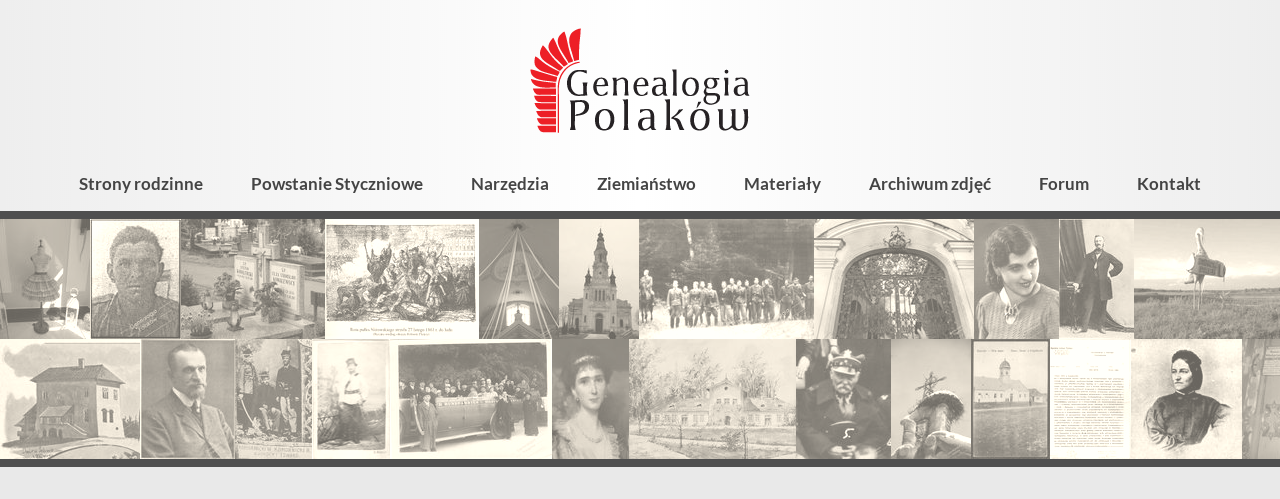

--- FILE ---
content_type: text/html; charset=utf-8
request_url: https://genealogia.okiem.pl/forum/memberlist.php?mode=leaders&sid=fec23a5e05b0f90c2f323b65e3ebf04b
body_size: 40615
content:
<!DOCTYPE html>
        <html lang="pl">
        <head>
            <link rel="preconnect" href="https://fonts.bunny.net">
            <meta charset="utf-8">
            <meta name="viewport" content="width=device-width,minimum-scale=1,initial-scale=1">
            <title>Forum Genealogia Polaków</title>
            <meta name="description" content="Genealogia Polaków - portal genealogiczny">
            <link href="https://fonts.bunny.net/css2?family=Lato:ital,wght@0,400;0,700;0,900;1,400;1,700&display=swap"
                  rel="stylesheet">
            <script>"use strict";!function(){var e=function(){for(var e="__sdcmpapiLocator",t=[],r=window,a=void 0;r;){try{if(r.frames[e]){a=r;break}}catch(e){}if(r===window.top)break;r=r.parent}a||(!function t(){var a=r.document,n=!!r.frames[e];if(!n)if(a.body){var p=a.createElement("iframe");p.style.cssText="display:none",p.name=e,a.body.appendChild(p)}else setTimeout(t,5);return!n}(),r.__sdcmpapi=function(){for(var e=r.gdprApplies,a=arguments.length,n=Array(a),p=0;a>p;p++)n[p]=arguments[p];if(!n.length)return t;"setGdprApplies"===n[0]?n.length>3&&2===parseInt(n[1],10)&&"boolean"==typeof n[3]&&(r.gdprApplies=e=n[3],"function"==typeof n[2]&&n[2]({gdprApplies:e},!0)):"ping"===n[0]?"function"==typeof n[2]&&n[2]({gdprApplies:e,cmpLoaded:!1,cmpStatus:"stub",apiVersion:"2.0"},!0):t.push(n)},r.addEventListener("message",(function(e){var t=e&&e.data,r="string"==typeof t,a={};try{r?a=JSON.parse(e.data):"object"==typeof t&&t.constructor===Object&&(a=t)}catch(e){}var n=a&&a.__sdcmpapiCall;n&&window.__sdcmpapi(n.command,n.version,(function(t,a){var p={__sdcmpapiReturn:{returnValue:t,success:a,callId:n.callId}};r&&(p=JSON.stringify(p)),e.source.postMessage(p,"*")}),n.parameter)}),!1))};"undefined"!=typeof module?module.exports=e:e()}(),function(){var e=function(){for(var e="__tcfapiLocator",t=[],r=window,a=void 0;r;){try{if(r.frames[e]){a=r;break}}catch(e){}if(r===window.top)break;r=r.parent}a||(!function t(){var a=r.document,n=!!r.frames[e];if(!n)if(a.body){var p=a.createElement("iframe");p.style.cssText="display:none",p.name=e,a.body.appendChild(p)}else setTimeout(t,5);return!n}(),r.__tcfapi=function(){for(var e=r.gdprApplies,a=arguments.length,n=Array(a),p=0;a>p;p++)n[p]=arguments[p];if(!n.length)return t;"setGdprApplies"===n[0]?n.length>3&&2===parseInt(n[1],10)&&"boolean"==typeof n[3]&&(r.gdprApplies=e=n[3],"function"==typeof n[2]&&n[2]({gdprApplies:e},!0)):"ping"===n[0]?"function"==typeof n[2]&&n[2]({gdprApplies:e,cmpLoaded:!1,cmpStatus:"stub",apiVersion:"2.0"},!0):t.push(n)},r.addEventListener("message",(function(e){var t=e&&e.data,r="string"==typeof t,a={};try{r?a=JSON.parse(e.data):"object"==typeof t&&t.constructor===Object&&(a=t)}catch(e){}var n=a&&a.__tcfapiCall;n&&window.__tcfapi(n.command,n.version,(function(t,a){var p={__tcfapiReturn:{returnValue:t,success:a,callId:n.callId}};r&&(p=JSON.stringify(p)),e.source.postMessage(p,"*")}),n.parameter)}),!1))};"undefined"!=typeof module?module.exports=e:e()}();(window.adsbygoogle = window.adsbygoogle || []).pauseAdRequests = 1;var gtmDataLayerName = window.gtmDataLayerName || "dataLayer";window[gtmDataLayerName] = window[gtmDataLayerName] || [];function gtag() {window[gtmDataLayerName].push(arguments);}gtag('set', 'developer_id.dOWE1OT', true);gtag('consent', 'default', {'analytics_storage': 'denied','functionality_storage': 'denied','security_storage': 'denied','personalization_storage': 'denied','ad_storage': 'denied','ad_user_data': 'denied','ad_personalization': 'denied','wait_for_update': 1000});gtag('set', 'ads_data_redaction', true);</script>
<script src="https://choices.consentframework.com/js/pa/38113/c/Ubfqg/cmp" async></script>
            
<!-- Google tag (gtag.js) -->
<script async src="https://www.googletagmanager.com/gtag/js?id=G-NK833CVR32"></script>
<script>
window.dataLayer = window.dataLayer || [];
function gtag(){dataLayer.push(arguments);}
gtag('js', new Date());
gtag('config', 'G-NK833CVR32');
</script>

            <script async src="https://pagead2.googlesyndication.com/pagead/js/adsbygoogle.js?client=ca-pub-1781812994590851"
     crossorigin="anonymous"></script>
            <style>:root {
    --button-background-hover: #3d5faa;
    --button-background: #4266B6;
    --button-color-hover: #fff;
    --button-color: rgba(255, 255, 255, 0.95);
    --button-secondary-background-hover: #f2f2f2;
    --button-secondary-background: #eee;
    --button-secondary-border-color-hover: #808080;
    --button-secondary-border-color: #ccc;
    --button-secondary-color-hover: #444;
    --button-secondary-color: #666;
    --input-background: #fff;
    --input-border-color-focus: #4266B6;
    --input-border-color: #9b9b9b;
    --input-color: #000;

    --kbd-focus-outline-color: #444;
    --kbd-focus-outline-width: 2px;
    --kbd-focus-outline-offset: 3px;
}
body,
.html-input,
.html-select,
.html-button,
.html-td,
.podtytul,
.wynik-tytul,
.html-textarea,
.button,
.leaflet-popup-content-wrapper,
.grow-wrap > textarea,
.grow-wrap::after {
    font-family: Lato, "Trebuchet MS", sans-serif;
}

pre, .pre-font {
    font-family: Consolas, "Andale Mono WT", "Andale Mono", "Lucida Console", "Lucida Sans Typewriter", "DejaVu Sans Mono", "Bitstream Vera Sans Mono", "Liberation Mono", "Nimbus Mono L", Monaco, monospace;
}
html, body {
    height: 100%;
    margin: 0;
    padding: 0;
    display: flex;
    flex-direction: column;
    font-size: 16px;
    color: #000;
    overflow-wrap: break-word;
    background: #fff;
}

a, img {
    -webkit-user-drag: none;
}
.html-input, .html-select, .html-button, .html-textarea {
    -webkit-appearance: none;
    -moz-appearance: none;
}

.html-select,
.dh-input,
.html-button,
.button,
.right_label,
.left_label {
    box-sizing: border-box;
    height: 36px;
    display: flex;
    align-items: center;
}

/* button  */

.html-button,
.button {
    position: relative;
    display: inline-block;
    line-height: 34px;
    color: rgba(255, 255, 255, 0.95);
    font-weight: bold;
    margin: 0;
    padding: 0 18px;
    border: 0;
    border-radius: 3px;
    text-align: center;
    background-color: #595959;
    box-shadow: 1px 1px 3px rgba(0, 0, 0, .2);
    -webkit-user-drag: none;
    cursor: pointer;
    white-space: nowrap;
    text-decoration: none;
    font-size: 16px;
}

.button-secondary {
    background-color: var(--button-secondary-background);
    /*border: 1px solid var(--button-secondary-border-color);*/
    color: var(--button-secondary-color);
}

.html-button:hover, .button:hover {
    background-color: #9f1d1d;
    color: #fff;
}

.button-secondary:hover {
    background-color: var(--button-secondary-background-hover);
    color: var(--button-secondary-color-hover);
    border-color: var(--button-secondary-border-color-hover);
}

.html-button:active {
    position: relative;
    top: 1px;
    left: 1px;
}

.a-button {
    text-decoration: none;
}

.a-button:hover {
    text-decoration: none;
}

.button_dodatkowa_ikona {
    /*overflow: hidden;*/
    padding-left: 36px;
    background-repeat: no-repeat;
}

.button_dodatkowa_ikona:before {
    content: '';
    position: absolute;
    left: 0;
    top: 0;
    width: 36px;
    height: 36px;
    background-repeat: no-repeat;
    background-size: contain;
}

.ikona_poprzedni_nastepny {
    padding-left: 29px;
}

.ikona_poprzedni_nastepny:before {
    width: 29px;
    opacity: 0.5;
}

.ikona_poprzedni_nastepny:hover:before {
    opacity: 0.9
}

/* button - ikona */

.button_ikona {
    width: 36px;
    height: 36px;
    background-color: transparent;
    background-repeat: no-repeat;
    background-position: center center;
    border: 0;
    outline: 0;
    margin-left: 3px;
    margin-right: 3px;
}

.button_ikona:hover {
    opacity: 0.9;
}

.button_ikona:focus-visible {
    outline: var(--kbd-focus-outline-color) auto var(--kbd-focus-outline-width);
    outline-offset: 0;
}

/* input */

.html-input::-webkit-outer-spin-button,
.html-input::-webkit-inner-spin-button {
    -webkit-appearance: none;
    margin: 0;
}

.html-input[type="number"] {
    -moz-appearance: textfield;
}

.html-textarea,
.grow-wrap > textarea,
.grow-wrap::after,
.ProseMirror,
.html-select,
.input-like,
.dh-input {
    box-sizing: border-box;
    font-size: 16px;
    background-color: var(--input-background);
    color: var(--input-color);
    border: 1px solid var(--input-border-color);
    padding: 0 7px 3px;
    border-radius: 2px;
}

/* select */

.html-select {
    background-position: right center;
    background-repeat: no-repeat;
    max-width: 100%;
    padding: 0 35px 2px 10px;
    background-image: url('data:image/svg+xml;charset=utf-8,<svg viewBox="0 0 32 32" xmlns="http://www.w3.org/2000/svg" fill-rule="evenodd" clip-rule="evenodd" stroke-linecap="round" stroke-linejoin="round" stroke-miterlimit="10"><path d="M21 14l-5 5-5-5" fill="none" stroke="gray" stroke-width="2"/></svg>');
}

.html-textarea:focus,
.ProseMirror:focus,
.html-select:focus,
.dh-input:focus {
    outline: none;
    border-color: var(--input-border-color-focus);
    box-shadow: inset 0 0 0 1px var(--input-border-color-focus);
}

.input100 {
    width: 100%;
}

.action-button-placeholder {
    display: block;
    width: 48px;
    height: 48px;
}

.action-button {
    -webkit-appearance: none;
    width: 48px;
    height: 48px;
    font-size: 1.2em;
    background: transparent;
    border: 0;
    /*filter: saturate(0);*/
}

.action-button:hover {
    background: #e9e9e9;
    /*filter: none;*/
}
/* https://css-tricks.com/the-cleanest-trick-for-autogrowing-textareas/ */

.grow-wrap {
    /* easy way to plop the elements on top of each other and have them both sized based on the tallest one's height */
    display: grid;
}

.grow-wrap::after {
    /* Note the weird space! Needed to preventy jumpy behavior */
    content: attr(data-replicated-value) " ";

    /* This is how textarea text behaves */
    white-space: pre-wrap;

    /* Hidden from view, clicks, and screen readers */
    visibility: hidden;
}

.grow-wrap > textarea {
    /* You could leave this, but after a user resizes, then it ruins the auto sizing */
    resize: none;

    /* Firefox shows scrollbar on growth, you can hide like this. */
    overflow: hidden;
}

.html-textarea,
.grow-wrap > textarea,
.grow-wrap::after {
    /* Identical styling required!! */
    padding: 6px 7px 6px 5px;
    /* Place on top of each other */
    grid-area: 1 / 1 / 2 / 2;
}

.formularz_wrap .html-textarea,
.formularz_wrap .grow-wrap > textarea,
.formularz_wrap .grow-wrap::after {
    width: 100%;
}

.resize-horizontal {
    resize: horizontal;
}

.resize-vertical {
    resize: vertical;
}

.resize-both {
    resize: both;
}

.resize-none {
    resize: none;
}

.html-textarea {
    /*min-height: 4em;*/
}.dh-check {
    user-select: none;
    font-size: 15px;
    position: relative;
}

.dh-check-title {
    margin-left: calc(22px + 0.5em);
    padding-right: 0.2em;
}

.dh-check input {
    position: absolute;
    width: 1px;
    height: 1px;
    opacity: 0;
    top: 26px;
}

.dh-check-outline {
    position: relative;
    display: inline-block;
    height: 22px;
    line-height: 22px;
    min-width: 22px;
}

.dh-check input + .dh-check-outline i,
.dh-check input + .dh-check-outline b {
    position: absolute;
    top: 1px;
    left: 1px;
    display: inline-block;
    vertical-align: middle;
    overflow: hidden;
    width: 20px;
    height: 20px;
    background-repeat: no-repeat;
    background-size: contain;
}

.dh-check input:focus-visible + .dh-check-outline {
    outline: var(--kbd-focus-outline-color) auto var(--kbd-focus-outline-width);
    outline-offset: var(--kbd-focus-outline-offset);
}

/* checkbox */

.dh-check input + .dh-check-outline i {
    background-image: url('data:image/svg+xml;charset=utf-8,<svg viewBox="0 0 20 20" xmlns="http://www.w3.org/2000/svg" fill-rule="evenodd" clip-rule="evenodd" stroke-linejoin="round" stroke-miterlimit="2"><path d="M20 2a2 2 0 00-2-2H2a2 2 0 00-2 2v16c0 1.104.896 2 2 2h16a2 2 0 002-2V2z" fill="%23fff"/><path d="M20 2a2 2 0 00-2-2H2a2 2 0 00-2 2v16c0 1.104.896 2 2 2h16a2 2 0 002-2V2zm-1 0v16a1 1 0 01-1 1H2a1 1 0 01-1-1V2a1 1 0 011-1h16c.551 0 1 .449 1 1z" fill="%23888"/></svg>');
}

.dh-check input:disabled + .dh-check-outline i {
    background-image: url('data:image/svg+xml;charset=utf-8,<svg viewBox="0 0 20 20" xmlns="http://www.w3.org/2000/svg" fill-rule="evenodd" clip-rule="evenodd" stroke-linejoin="round" stroke-miterlimit="2"><path d="M20 2a2 2 0 00-2-2H2a2 2 0 00-2 2v16c0 1.104.896 2 2 2h16a2 2 0 002-2V2zm-1 0v16a1 1 0 01-1 1H2a1 1 0 01-1-1V2a1 1 0 011-1h16c.551 0 1 .449 1 1z" fill="%23d0d0d0"/></svg>');
}

.dh-check input:checked + .dh-check-outline i {
    background-image: url('data:image/svg+xml;charset=utf-8,<svg viewBox="0 0 20 20" xmlns="http://www.w3.org/2000/svg" fill-rule="evenodd" clip-rule="evenodd" stroke-linecap="round" stroke-linejoin="round" stroke-miterlimit="10"><path d="M20 2a2 2 0 00-2-2H2a2 2 0 00-2 2v16c0 1.104.896 2 2 2h16a2 2 0 002-2V2z" fill="%23fff"/><path d="M20 2a2 2 0 00-2-2H2a2 2 0 00-2 2v16c0 1.104.896 2 2 2h16a2 2 0 002-2V2zM2 2h16v16H2V2z" fill="%23911010"/><g><path d="M234.495 415.97l4.571.096-.233-10.233" fill="none" stroke="%23911010" stroke-width="3.06" transform="rotate(45 590.218 -71.232) scale(1 .96299)"/></g></svg>');
}

.dh-check input:checked:disabled + .dh-check-outline i {
    background-image: url('data:image/svg+xml;charset=utf-8,<svg viewBox="0 0 20 20" xmlns="http://www.w3.org/2000/svg" fill-rule="evenodd" clip-rule="evenodd" stroke-linecap="round" stroke-linejoin="round" stroke-miterlimit="10"><path d="M20 2a2 2 0 00-2-2H2a2 2 0 00-2 2v16c0 1.104.896 2 2 2h16a2 2 0 002-2V2z" fill="%23fff"/><path d="M20 2a2 2 0 00-2-2H2a2 2 0 00-2 2v16c0 1.104.896 2 2 2h16a2 2 0 002-2V2zM2 2h16v16H2V2z" fill="%23d0d0d0"/><g><path d="M234.495 415.97l4.571.096-.233-10.233" fill="none" stroke="%23d0d0d0" stroke-width="3.06" transform="rotate(45 590.218 -71.232) scale(1 .96299)"/></g></svg>');
}

.dh-check:hover input:not(:checked):not(:disabled) + .dh-check-outline i {
    background-image: url('data:image/svg+xml;charset=utf-8,<svg viewBox="0 0 20 20" xmlns="http://www.w3.org/2000/svg" fill-rule="evenodd" clip-rule="evenodd" stroke-linejoin="round" stroke-miterlimit="2"><path d="M20 2a2 2 0 00-2-2H2a2 2 0 00-2 2v16c0 1.104.896 2 2 2h16a2 2 0 002-2V2z" fill="%23fff"/><path d="M20 2a2 2 0 00-2-2H2a2 2 0 00-2 2v16c0 1.104.896 2 2 2h16a2 2 0 002-2V2zM2 2h16v16H2V2z" fill="%23777"/></svg>');
}

/* radio */

.dh-check input + .dh-check-outline b {
    background-image: url('data:image/svg+xml;charset=utf-8,<svg viewBox="0 0 20 20" xmlns="http://www.w3.org/2000/svg" fill-rule="evenodd" clip-rule="evenodd" stroke-linejoin="round" stroke-miterlimit="2"><g transform="translate(-128.033 -1071)"><circle cx="138.033" cy="1081" r="10" fill="%23fff"/><path d="M138.033 1071c5.519 0 10 4.48 10 10s-4.481 10-10 10-10-4.48-10-10 4.481-10 10-10zm0 1c4.967 0 9 4.03 9 9s-4.033 9-9 9-9-4.03-9-9 4.033-9 9-9z" fill="%23888"/></g></svg>');
}

.dh-check input:disabled + .dh-check-outline b {
    background-image: url('data:image/svg+xml;charset=utf-8,<svg viewBox="0 0 20 20" xmlns="http://www.w3.org/2000/svg" fill-rule="evenodd" clip-rule="evenodd" stroke-linejoin="round" stroke-miterlimit="2"><g transform="translate(-128.033 -1071)"><circle cx="138.033" cy="1081" r="10" fill="%23fff"/><path d="M138.033 1071c5.519 0 10 4.48 10 10s-4.481 10-10 10-10-4.48-10-10 4.481-10 10-10zm0 1c4.967 0 9 4.03 9 9s-4.033 9-9 9-9-4.03-9-9 4.033-9 9-9z" fill="%23d0d0d0"/></g></svg>');
}

.dh-check input:checked + .dh-check-outline b {
    background-image: url('data:image/svg+xml;charset=utf-8,<svg viewBox="0 0 20 20" xmlns="http://www.w3.org/2000/svg" fill-rule="evenodd" clip-rule="evenodd" stroke-linejoin="round" stroke-miterlimit="2"><g transform="translate(-128.033 -1071)"><circle cx="138.033" cy="1081" r="10" fill="%23fff"/><path d="M138.033 1071c5.519 0 10 4.48 10 10s-4.481 10-10 10-10-4.48-10-10 4.481-10 10-10zm0 2c4.416 0 8 3.59 8 8s-3.584 8-8 8c-4.415 0-8-3.59-8-8s3.585-8 8-8z" fill="%23911010"/></g><circle cx="138.033" cy="1081" r="10" fill="%23911010" transform="matrix(.4 0 0 .4 -45.213 -422.4)"/></svg>');
}

.dh-check input:checked:disabled + .dh-check-outline b {
    background-image: url('data:image/svg+xml;charset=utf-8,<svg viewBox="0 0 20 20" xmlns="http://www.w3.org/2000/svg" fill-rule="evenodd" clip-rule="evenodd" stroke-linejoin="round" stroke-miterlimit="2"><g transform="translate(-128.033 -1071)"><circle cx="138.033" cy="1081" r="10" fill="%23fff"/><path d="M138.033 1071c5.519 0 10 4.48 10 10s-4.481 10-10 10-10-4.48-10-10 4.481-10 10-10zm0 2c4.416 0 8 3.59 8 8s-3.584 8-8 8c-4.415 0-8-3.59-8-8s3.585-8 8-8z" fill="%23d0d0d0"/></g><circle cx="138.033" cy="1081" r="10" fill="%23d0d0d0" transform="matrix(.4 0 0 .4 -45.213 -422.4)"/></svg>');
}

.dh-check:hover input:not(:checked):not(:disabled) + .dh-check-outline b {
    background-image: url('data:image/svg+xml;charset=utf-8,<svg viewBox="0 0 20 20" xmlns="http://www.w3.org/2000/svg" fill-rule="evenodd" clip-rule="evenodd" stroke-linejoin="round" stroke-miterlimit="2"><g transform="translate(-128.033 -1071)"><circle cx="138.033" cy="1081" r="10" fill="%23fff"/><path d="M138.033 1071c5.519 0 10 4.48 10 10s-4.481 10-10 10-10-4.48-10-10 4.481-10 10-10zm0 2c4.416 0 8 3.59 8 8s-3.584 8-8 8c-4.415 0-8-3.59-8-8s3.585-8 8-8z" fill="%23777"/></g></svg>');
}
.html-h1 {
    font-size: 30px;
    font-weight: 500;
    margin: 20px 0;
}

.html-h1-m0 {
    font-size: 30px;
    font-weight: 500;
    margin: 0;
}

.html-h2 {
    font-size: 24px;
    font-weight: 500;
    margin: 16px 0;
}
.a-link {
    font-weight: bold;
    text-decoration: none;
    color: #000;
}

.a-link-not-bold {
    text-decoration: none;
    color: #000;
}

.a-link:hover {
    text-decoration: underline;
    color: #911010;
}

.a-like {
    -webkit-appearance: none;
    font-size: inherit;
    display: inline;
    border: 0;
    padding: 0;
    margin: 0;
    background-color: transparent;
    cursor: pointer;
}

.a-color, a.a-color, .a-like, .tresc-formatowana a {
    font-weight: bold;
    text-decoration: none;
    color: #911010;
}

.a-color:hover, a.a-color:hover, .a-like:hover, .tresc-formatowana a:hover {
    text-decoration: underline;
}

.a-color-2 {
    font-weight: bold;
    text-decoration: none;
    color: #ed3535;
}

.a-color-2:hover {
    text-decoration: underline;
}

/* gdy cały blok jest linkiem, ale wygląd linku ma tylko wewnętrzny element, np. tytuł */

.a-out {
    text-decoration: none;
    color: inherit;
}

.a-in {
    font-weight: bold;
}

.a-in-color {
    color: #911010;
    font-weight: bold;
}

.a-out:hover .a-in, .a-out:hover .a-in-color {
    color: #911010;
    text-decoration: underline;
}
/* artykuł */

.art_wrap {
    margin: 0 auto;
    max-width: 670px;
    padding: 0 5px;
}

.art_tresc {
    margin: 20px 0 40px;
}

.art_tresc p:first-child {
    margin-top: 0;
}

.fragment_tresci_kolumny {
    display: flex;
    justify-content: space-between;
}

.art_zdjecie {
    max-width: 100%;
    padding-top: 75%;
    overflow: hidden;
    position: relative;
}

.art_zdjecie img {
    position: absolute;
    left: 0;
    top: 0;
    width: 100%;
}

/* strona */

.strona_tresc {
    font-size: 18px;
}

.strona_tresc img {
    max-width: 100%;
}

.side_ad {
    position: sticky;
    top: 20px;
}

.side_main {

}

.sidebar {
    width: 300px;
}

.z-tytul {
    margin-bottom: 0.5em;
    font-weight: 400;
    font-size: 32px;
}

.z-kolumny {
    display: flex;
    justify-content: space-between;
    width: 100%;
}

.z-kolumna-1 {
    width: calc(67% - 7px);
}

.z-kolumna-2 {
    width: calc(33% - 7px);
}

.z-opis {
    background-color: #ececec;
    color: #030405;
    padding: 9px 20px;
}

.z-zdjecie {
    max-width: 100%;
    max-height: 95vh;
}

.z-zdjecie-wrap {
    margin: 20px 0;
    text-align: center;
    /*background: #f1f2f3;*/
}

.z-zdjecie-wrap img {
    max-width: 100%;
    max-height: 95vh;
}

.z-galeria {
    margin: 12px 0;
    display: flex;
    justify-content: space-between;
}

.z-galeria-element {
    display: block;
    width: calc((100% - 60px) / 7);
    min-height: 20px;
    background-color: #f1f2f3;
    outline-offset: 2px;
}

a.z-galeria-element:hover {
    outline: 3px solid #ff8f36;
}

.z-galeria-element-wybrany {
    outline: 3px solid #2b7f48;
}

.z-opisy-zdjecia {
    margin: 10px 0;
}

.z-opis-zdjecia {
    font-size: 16px;
    margin: 15px 0;
}

.z-wartosci-zdjecia {
    font-size: 14px;
    padding: 10px 15px;
    background: #edeeef;
}

.z-opis-part {
    margin: 10px 0;
    clear: both;
}

.z-opis-naglowek {
    font-weight: bold;
}

@media only screen and (min-width: 900px) {
    .lista_kategorii {
        column-count: 2;
        column-gap: 30px;
    }
}

.lista_kategorii {
    position: relative;
    top: -1px;
}

.lista_kategorii_wrap {
    position: relative;
    overflow: hidden;
}

.lista_artykulow {
    margin: 30px 0;
}

.lista_artykulow .tytul_kategorii {
    font-weight: 700;
}

.kategoria_element {
    padding: 5px 12px 5px 24px;
    display: block;
    text-decoration: none;
    color: #030405;
    position: relative;
    /*border-top: 1px solid #ccc;*/
    break-inside: avoid;
}

.lista_artykulow div:first-child .kategoria_element {
    border-top: none;
}

/*.kategoria_z_dziecmi_poziom_0 {*/
/*    break-inside: avoid;*/
/*}*/

.kategoria_element:before {
    position: absolute;
    content: '';
    /*left: 5px;*/
    /*top: 12px;*/
    /*width: 10px;*/
    /*height: 10px;*/
    left: 7px;
    top: 15px;
    width: 6px;
    height: 6px;
    background-color: #ed1f26;
}

.kategoria-zdjecia-element:before {
    content: none;
}

.kategoria-zdjecia-element {
    display: flex;
    padding-left: 4px;
}

.kategoria-mini-wrap, .wynik-mini-wrap {
    margin-right: 15px;
    width: 6.4em;
    height: 4.8em;
    overflow: hidden;
    text-align: center;
    background: #f1f2f3;
    flex-shrink: 0;
}

.kategoria-mini, .wynik-mini {
    max-width: 6.4em;
    max-height: 4.8em;
}

.kategoria_z_dziecmi_poziom_0 .kategoria_element:before {

}

.kategoria_z_dziecmi_poziom_1 .kategoria_element:before {

}

.kategoria_z_dziecmi_poziom_2 .kategoria_element:before {
    /*border-radius: 50%;*/
}

.kategoria_z_dziecmi_poziom_2 .lista_podkategorii {
    padding-left: 14px;
}

.kategoria_z_dziecmi_poziom_3 .kategoria_element:before {

}

.kategoria_z_dziecmi_poziom_4 .kategoria_element:before {

}


.tytul_kategorii {
    font-weight: 700;
    font-size: 18px;
}

.kategoria_z_dziecmi_poziom_0 .tytul_kategorii {

}

.kategoria_z_dziecmi_poziom_1 .tytul_kategorii {

}

.kategoria_z_dziecmi_poziom_2 .tytul_kategorii {
    font-weight: 700;
}

.ilosc_artykulow {
    font-weight: normal;
    font-size: 0.9em;
    padding-left: 7px;
}

.kategoria_element:hover {
    background-color: #eee;
}

.kategoria_element:hover .tytul_kategorii {
    text-decoration: underline;
}

.podtytul {
    font-weight: normal;
    font-size: 22px;
    padding-left: 2px;
    font-weight: 700;
}

.glowna_linki_hash {
    /*margin: 10px 0;*/
    font-size: 15px;
    padding: 0.2em 0.8em;
}

.glowna_linki_hash a {
    white-space: nowrap;
}

.separator_linkow {
    padding: 0 7px;
}

.baner {
    position: relative;
    padding-top: 34.129%;
    overflow: hidden;
    margin: 10px;
}

.baner img {
    position: absolute;
    left: 0;
    top: 0;
    width: 100%;
}

/* strona kategorii */

.kategoria_str_opis {
    font-size: 17px;
    /*font-weight: 700;*/
    margin: 15px 0;
    /*border-bottom: 1px solid #ccc;*/
    padding: 0 5px 10px;
}

.kategoria_str_zasady {
    padding: 12px 16px;
    font-size: 16px;
    margin: 15px 0;
    background: #e5e6e7;
}

.kategoria_str_podkategorie {
    margin: 20px 0 15px;
}

.kategoria_str_podkategorie_z_art {
    /*padding: 8px 15px 10px 2px;*/
    padding: 8px 12px;
    margin: 20px 0;
    /*border: 1px solid #ccc;*/
}

.wyniki-wyszukiwania {
    margin: 20px 0;
}

.info_szukane {
    margin: 0 5px;
}

.wyszukiwarka-wynik {
    margin: 8px 0;
}

a.wynik-link {
    color: #000;
    text-decoration: none;
}

.wynik-link {
    display: block;
    padding: 5px;
}

.wynik-link:hover {
    background: #f1f2f3;
}

.wynik-cols {
    display: flex;
}

.wynik-teksty {

}

.wynik-hierarchia {
    font-size: 13px;
}

.wynik-typ {
    font-size: 13px;
    margin-top: 2px;
}

.wynik-typ:before {
    border: 1px solid #999;
    color: #555;
    padding: 0 3px;
    margin-right: 8px;
    text-transform: uppercase;
    /*background-color: #f2f3f4;*/
    font-size: 10px;
    font-weight: 700;
    border-radius: 2px;
}

.wynik-typ-artykul:before {
    content: 'Artykuł';
}

.wynik-typ-zdjecie:before {
    content: 'Zdjęcie';
}

.wynik-typ-album:before {
    content: 'Album';
}

.wynik-typ-kategoria:before {
    content: 'Kategoria';
}

.wynik-fragmenty {
    margin-top: 4px;
    font-size: 13px;
}

.wynik-tytul {
    /*color: #0304a5;*/
    color: #a50403;
    font-size: 20px;
    font-weight: 700;
    margin: 0;
}

.wynik-high {
    font-weight: 700;
    /*background-color: rgba(127, 128, 196, 0.15);*/
    background-color: rgba(196, 128, 127, 0.15);
    border-radius: 3px;
}

.wynik-link:hover .wynik-high {
    /*background-color: transparent;*/
    /*background-color: rgba(127, 128, 196, 0.07);*/
    background-color: rgba(196, 128, 127, 0.07);
}

.wynik-link:hover h3.wynik-tytul {
    /*color: #2b50ad;*/
    text-decoration: underline;
}

.diagnostyczne {
    font-size: 12px;
    margin: 30px 0;
}

.header-kategorii-zdjec-img {
    margin-right: 15px;
    height: 1.2em;
}

.tresc-wrap-text {
    max-width: 700px;
    margin: 0 auto;
}

.tresc-wrap-10,
.tresc-wrap-20 {
    /*padding: 10px 14px;*/
    padding: 10px 2vw;
}

.tresc-wrap-0 {
    /*padding: 0 14px;*/
    padding: 0 2vw;
}

.tresc-wrap-900 {
    box-sizing: border-box;
    max-width: 900px;
    margin: 0 auto 50px;
    padding: 0 2vw;
    /*background: #fffff2;*/
}

@media only screen and (min-width: 600px) {
    .tresc-wrap-20 {
        /*padding: 20px 36px;*/
        padding: 20px 2vw;
    }

    .tresc-wrap-10 {
        padding: 10px 2vw;
    }

    .tresc-wrap-0 {
        padding: 0 2vw;
    }
}

.stopka {
    flex-shrink: 0;
    background-color: #333;
    color: #ccc;
    padding: 24px 20px;
    min-height: 100px;
    margin-top: auto;
}

.stopka-container {
    max-width: 800px;
    margin: 0 auto;
}

.stopka-linki {
    margin: 20px 0 40px;
    padding: 0 20px;
    column-width: 220px;
    column-gap: 30px;
}

.stopka-linki li {
    list-style: none;
    margin: 0;
    padding: 0;
}

.stopka-copyright {
    text-align: center;
}

.stopka-baner {
    text-align: center;
}

.stopka-credits {
    text-align: center;
}

.img-scale {
    max-width: 100%;
    height: auto;
}

.s-color {
    color: #ccc;
    text-decoration: none;
    font-weight: bold;
}

.s-color:hover {
    color: #fff;
    text-decoration: underline;
}
.tab-wrapper {
    display: table;
}

.tab-row {
    display: table-row;
}

.tab-label {
    display: table-cell;
    font-weight: bold;
    padding: 5px 10px 5px 0;
}

.tab-value {
    display: table-cell;
    padding: 5px 10px;
    font-weight: normal;
}
.top-pasek-1 {
    display: flex;
    flex-shrink: 0;
    justify-content: space-between;
    align-items: center;
    flex-wrap: wrap;
    /*font-size: 13px;*/
    font-size: 14px;
    font-weight: 400;
    background: #fff;
    color: #000;
    position: relative;
}

@supports (background-color: #ffffffbb) {
    .top-pasek-1 {
        background-color: #ffffffbb;
    }
}

.top-linki {
    position: relative;
    display: flex;
    flex-wrap: wrap;
    align-items: center;
    margin: 0 auto;
    padding: 0;
    justify-content: center;
}

.top-linki li {
    list-style: none;
    margin: 0;
    padding: 0;
}

.top-pasek-1 a, .top-pasek-1 span {
    color: #000;
    display: block;
    padding: 0 10px 2px;
    height: 30px;
    box-sizing: border-box;
    line-height: 30px;
    text-decoration: none;
    white-space: nowrap;
}

.top-pasek-1 a {
    font-weight: 700;
}

.top-pasek-1 a:hover {
    background: #eee;
    color: #000;
}

.pasek_logowanie {
    display: flex;
    justify-content: flex-end;
    align-items: center;
    min-width: 120px;
    margin-left: auto;
}

@media only screen and (max-width: 800px) {
    .pasek_logowanie {
        min-width: 0;
    }
}
.wyszukiwarka-form {
    display: flex;
    position: relative;
    justify-content: flex-end;
    width: 400px;
    max-width: 100%;
    margin: 20px 9px;
}

.wyszukiwarka-input {
    width: 100%;
    padding: 7px 10px;
    border: 1px solid #aaa;
    font-size: 16px;
    /*max-width: 180px;*/
    position: relative;
    display: block;
    color: #000;
    background-color: rgba(255, 255, 255, 0.55);
}

.wyszukiwarka-input:focus {
    outline: none;
    background-color: #fff;
}

.wyszukiwarka-button {
    /*background-color: #636465;*/
    /*background-color: #851526;*/
    background: #444;
    color: #e8e8e8;
    -webkit-appearance: none;
    border: none;
    padding: 0 12px;
    position: relative;
    left: -2px;
    display: block;
    font-size: 14px;
}

.wyszukiwarka-drop {
    position: absolute;
    width: 100%;
    overflow: hidden;
    background-color: #fff;
    border: 1px solid #555;
    box-shadow: rgba(0, 0, 0, 0.1) 1px 2px 5px;
    z-index: 1;
    display: none;
}

.wyszukiwarka-item {
    padding: 2px 5px;
    cursor: default;
}

.wyszukiwarka-item-selected,
.wyszukiwarka-item:hover {
    background-color: #caddff;
    padding: 2px 5px;
}

.wyszukiwarka-center,
.logo-wrap {
    width: 180px;
}

.wyszukiwarka-front-wrapper {
    box-sizing: border-box;
    padding: 26px 2vw;
    display: flex;
    justify-content: center;
    align-items: center;
    background: #f2f2f2;
}

@media only screen and (max-width: 799px) {
    .wyszukiwarka-front-wrapper {
        padding: 3vw 14px;
    }
}
.breadcrumb {
    font-size: 15px;
    display: flex;
    flex-wrap: wrap;
    /*padding: 16px 40px;*/
    padding: 16px 2vw;
    row-gap: 8px;
    align-items: baseline;
    /*background: #f8f8f8;*/
}

.breadcrumb a {
    text-decoration: none;
    color: #030405;
    line-height: 1.7em;
}

.breadcrumb a:hover {
    text-decoration: underline;
    color: #851526;
}

.breadcrumb-separator {
    color: #851526;
    padding: 0 8px;
}
.komentarz-wrap {
    margin: 22px auto;
}

.komentarz-autor {
    font-weight: bold;
    margin-right: 10px;
}

.komentarz-data {
    font-size: 14px;
    margin-left: auto;
}

.komentarz-link-edycji {
    margin-left: 10px;
    font-weight: normal;
    font-size: 14px;
}

.komentarz-header {
    align-items: baseline;
    /*justify-content: space-between;*/
    display: flex;
    padding: 7px 15px;
    flex-wrap: wrap;
    /*background: #f6f6f6;*/
    background: #f6f6f6 linear-gradient(0deg, #f4f4f4, #f7f7f7);
    border-bottom: 1px solid #e9e9e9;
}

.komentarz-autora .komentarz-header {
    background: #edf7fc;
}

.komentarz-autora .komentarz-autor::after {
    content: '(autor)';
    color: #444;
    margin-left: 12px;
    font-weight: normal;
    font-size: 14px;
}

.artykul-info .komentarz-header {
    background: #e9e9e9;
}

.komentarz-body {
    padding: 12px 15px 18px;
    background: #fff;
    line-height: 1.4em;
}

.komentarz-ilosc {
    font-size: 0.8em;
    margin-left: 2px;
    font-weight: normal;
}
.artykul-tytul {

}

.artykul-info {
    margin-bottom: 15px;
}

.artykul-procent-info {

}

.artykul-procent-overlay {

}

.artykul-formularz {
    margin: 24px 0 44px;
}

.artykul-odpowiedzi {
    padding: 5px 2vw;
}

.artykul-wrap {
    padding: 20px 0 30px;
}

.artykul-tresc {
    margin: 15px 0;
    line-height: 1.4em;
    /*font-size: 18px;*/
}
.main-header {
    margin-bottom: 20px;
}

.box-element {
    box-sizing: border-box;
}

.main-main .box-element {
    display: block;
    width: 380px;
    box-sizing: border-box;
    flex-grow: 1;
    background: #fff;
    background-clip: padding-box;
    border: 8px solid transparent;
}

@media only screen and (max-width: 1200px) {
    .main-main .box-element {
        width: 300px;
    }
}

@media only screen and (max-width: 500px) {
    .main-main .box-element {
        width: 100%;
    }
}


.box-5 {
    border: 5px solid transparent;
}

.box-8 {
    border: 8px solid transparent;
}

.box-10 {
    border: 10px solid transparent;
}


.main-main .box-element-none {
    margin-top: 0;
    padding-top: 0;
    padding-bottom: 0;
    border-top: 0;
    border-bottom: 0;
    visibility: hidden;
}

.boxes-container {
    display: flex;
    flex-wrap: wrap;
    /*gap: 30px;*/
}

/* FIXME zły hak, margin powinien być parametrem */
.main-sidebar .box-element {
    margin: 20px;
}

.box-header {
    padding: 20px 22px;
    font-size: 22px;
    font-weight: normal;
    margin: 0 0 15px 0;
    position: relative;
    background-color: rgba(0, 0, 0, 0.03);
}

.box-serwisu .box-header {
    background: transparent;
    margin-bottom: 0;
}

@media only screen and (min-width: 627px) {
    .box-header {
        min-height: 2.5em;
    }
}

.col-3-right-in .box-header {
    min-height: auto;
}

.box-header::before {
    position: absolute;
    width: 20px;
}

.box-content {
    padding: 0 22px 15px;
    font-size: 16px;
    font-weight: normal;
}

.box-tresc {
    padding: 20px 0;
    line-height: 1.3em;
}

.box-tresc:first-child {
    padding-top: 0;
}

.item-wrapper {
    break-inside: avoid;
    position: relative;
}

.item-wrapper-flex {
    display: flex;
}

.item-wrapper-separator {
    border-top: 1px dotted #b2b2b2;
}

.item-replaced-msg {
    padding: 10px 0;
}

.item-wrapper:first-child {
    border-top-color: transparent;
}


.item-link {
    display: block;
    text-decoration: none;
    /*background: #f2f2f2;*/
    padding: 6px 0;
    flex-grow: 1;
    box-sizing: border-box;
}

.item-link:hover {
    /*background: #f2f2f2;*/
}

.item-link-zaznaczony {
    background-color: #f0fced;
}

.item-last-reply-link {
    font-size: 14px;
    width: 200px;
    overflow: hidden;
    flex-shrink: 0;
    padding: 0 8px;
    color: #444;
    text-decoration: none;
    display: flex;
    justify-content: center;
    align-items: center;
    text-align: center;
    flex-grow: 0;
}

.item-last-reply-center {
}

@media only screen and (max-width: 800px) {
    .item-last-reply-link {
        width: 180px;
    }
}

.item-last-reply-separator {
    margin: 5px 0;
    border-left: 1px solid #ccc;
    display: block;
    flex-shrink: 1;
    flex-grow: 0;
    width: 0;
}

.item-last-reply-link:hover {
    background: #f2f2f2;
}

.item-last-reply-user {
    display: block;
}

.item-last-reply-label {
    font-weight: bold;
}

.item-last-reply-link:hover .item-last-reply-label {
    text-decoration: underline;
    color: #9f1d1d;
}

@media only screen and (max-width: 800px) {
    .item-wrapper, .item-wrapper-flex {
        display: block;
    }

    .item-last-reply-user {
        display: inline;
    }

    .item-last-reply-separator {
        display: none;
    }

    .item-last-reply-link {
        width: auto;
        text-align: left;
        display: block;
        margin: 0 0 0 60px;
        padding: 15px 10px;
        border-top: 1px solid #e2e2e2;
    }

}

.item-nieaktywny {
    opacity: 0.3;
}

/*.item-link:after {*/
/*    content: '';*/
/*    display: block;*/
/*    clear:both;*/
/*}*/

.item-count-label {
    color: #707070;
}

.item-count {
    color: #000;
}

.item-title {
    font-weight: 700;
}

.item-meta {
    font-size: 0.8em;
    color: #595959;
    display: flex;
    flex-wrap: wrap;
    column-gap: 12px;
    row-gap: 3px;
    margin-top: 5px;
}

.item-date {
    font-weight: normal;
    white-space: nowrap;
}

.item-link .item-title {
    color: #000;
    /*color: #0048d5;*/
    /*color: #911010;*/
    /*color: #102091;*/
    /*color: #5a0f0f;*/
    /*color: #9f1d1d;*/
    /*color: #b71c1c;*/
    /*text-decoration: underline;*/
    /*text-decoration-color: #ccc;*/
    /*text-underline-position: under;*/
}

.main-main .item-link:hover {
    /*background: #f2f2f2;*/
}

.item-link:hover .item-title {
    /*color: #911010;*/
    /*color: #9f1d1d;*/
    text-decoration: underline;
}

.item-no-link:hover .item-title {
    text-decoration: none;
}

.item-comment-fragment,
.item-comment-meta {
    font-size: 14px;
}

.item-comment-meta {
    color: #595959;
}

.item-comment-fragment {
    color: #000;
}

.item-baza-wyniki-dodatek {
    overflow: hidden;
    white-space: nowrap;
    text-overflow: ellipsis;
    margin-top: 5px;
}

.item-wyrozniony-gp {
    /*background-color: #deffe5;*/
    background-color: #f8fff9;
}

.item-wyrozniony-gp:after {
    position: absolute;
    content: 'GP';
    background: #1c7430;
    color: #fff;
    top: 4px;
    right: 0;
    padding: 2px 3px;
    font-weight: bold;
    font-size: 10px;
    border-radius: 2px;
}

.item-comment-author {
    font-weight: bold;
}

.item-link-image {
    display: flex;
    justify-content: space-between;
    align-items: flex-start;
}

.item-image {
    /*width: 60px;*/
    /* MINI_WIDTH MINI_HEIGHT */
    width: 60px;
    height: 45px;
    overflow: hidden;
}

.item-image-medium {
    width: auto;
    height: auto;
    object-fit: contain;
}

.item-right-to-image-medium {
    width: calc(100% - 412px); /* 12px gap */
}

.item-right-to-image {
    width: calc(100% - 72px); /* 12px gap */
}

.item-right-to-image-lex {
    width: calc(100% - 112px); /* 12px gap */
}

.lex-img-wrap img {
    display: block;
    position: relative;
}

.lex-img-wrap {
    width: 100px;
    display: flex;
    justify-content: center;
}

.lex-img-outline {
    outline: 1px dotted #ccc;
    outline-offset: -1px;
    /*background-color: #eee;*/
}


.box-baza {
    box-sizing: border-box;
    display: block;
    background: #e9e9e9;
    padding: 15px;
    min-height: 100px;
    text-decoration: none;
    font-size: 30px;
    color: #444;
    margin-bottom: 15px;
}

.box-baza:hover {
    background: #d8d8d8;
}

.item-last-reply-user {
    margin-left: 3px;
    margin-right: 3px;
}

/* =========================================== */

.link-flex-outer-50,
.link-flex-outer-100,
.link-flex-outer-150,
.link-flex-outer-200 {
    display: flex;
}

.link-flex-outer-50 .item-link {
    width: calc(100% - 50px);
}

.link-flex-outer-100 .item-link {
    width: calc(100% - 100px);
}

.link-flex-outer-150 .item-link {
    width: calc(100% - 150px);
}

.link-flex-outer-200 .item-link {
    width: calc(100% - 200px);
}


.link-flex-outer-50 .link-flex-after {
    width: 50px;
}

.link-flex-outer-100 .link-flex-after {
    width: 100px;
}

.link-flex-outer-150 .link-flex-after {
    width: 150px;
}

.link-flex-outer-200 .link-flex-after {
    width: 200px;
}

.link-flex-after {
    font-size: 14px;
    box-sizing: border-box;
    overflow: hidden;
    flex-shrink: 0;
    padding: 0 8px;
    color: #444;
    text-decoration: none;
    display: flex;
    justify-content: center;
    align-items: center;
    text-align: center;
}

.link-flex-after-separator {
    margin: 5px 0;
    border-left: 1px solid #ccc;
    display: block;
    flex-shrink: 1;
    flex-grow: 0;
    width: 0;
}

@media only screen and (max-width: 800px) {

    .link-flex-after-separator {
        display: none;
    }

    .link-flex-outer-100,
    .link-flex-outer-150,
    .link-flex-outer-200 {
        display: block;
    }

    .link-flex-outer-100 .link-flex-after,
    .link-flex-outer-150 .link-flex-after,
    .link-flex-outer-200 .link-flex-after {
        width: auto;
        text-align: left;
        margin: 5px 0 0 0;
        padding: 12px 10px;
        background: #f2f2f2;
    }

    .link-flex-outer-100 .item-link,
    .link-flex-outer-150 .item-link,
    .link-flex-outer-200 .item-link {
        display: block;
        width: unset;
    }
}
.dofinansowanie {
    margin: 50px 0;
    text-align: center;
}

.stopka_baner {
    margin: 20px 0;
}

.dofinansowanie img, .stopka_baner img {
    max-width: 100%;
    height: auto;
}


/* nowy wygląd */

.page-header {
    background: #e9e9e9;
    background: linear-gradient(90deg, rgba(238, 238, 238, 1) 0%, rgba(255, 255, 255, 1) 50%, rgba(238, 238, 238, 1) 100%);
    /*background-image: url('/images/g5fhd.jpg');*/
    /*background-position: top center;*/
    /*background-size: cover;*/
}

.main-logo-wrapper {
    text-align: center;
    padding: 28px 20px 17px;
}

.main-header-logo {

}

.page-header-links {
    display: flex;
    align-items: center;
    justify-content: center;
    text-align: center;
    /*min-height: 55px;*/
    flex-wrap: wrap;
    padding: 9px 0;
}

.page-header-links-wrap {
    display: flex;
    flex-wrap: wrap;
}

.page-header-link {
    color: #444;
    font-weight: bold;
    padding: 8px 24px;
    text-decoration: none;
    font-size: 17px;
    display: inline-block;
}

@media only screen and (max-width: 750px) {
    .page-header-links {
        display: block;
    }
    .page-header-links-wrap {
        display: inline;
    }
}

.page-header-link:hover {
    text-decoration: underline;
}

.pasek-uzytkownik {
    display: flex;
    /*justify-content: space-between;*/
    /*justify-content: flex-end;*/
    width: 100%;
    flex-wrap: wrap;
    column-gap: 30px;
    align-items: center;
    padding: 0 2vw;
    /*padding: 0 calc(2vw + 5px);*/
    box-sizing: border-box;
    min-height: 50px;
    /*background: #fff;*/
    background: #e9e9e9;
    font-size: 15px;
}

.pasek-uzytkownik-element {
    display: flex;
    min-height: 50px;
    align-items: center;
    flex-wrap: wrap;
}

.top-wyszukiwarka {
    display: flex;
    column-gap: 4px;
    height: 38px;
}

.top-wyszukiwarka-input {
    -webkit-appearance: none;
    box-sizing: border-box;
    display: flex;
    border: 0;
    border-radius: 3px;
    align-items: center;
    font-size: 16px;
    padding: 0 5px;
    margin: 0;
    width: 240px;
    background-color: #e9e9e9;
}

.top-wyszukiwarka-button {
    background: #ccc;
    color: #000;
    border: 0;
}

.info-czytajacy-zalogowani {
    display: flex;
    flex-wrap: wrap;
    gap: 20px;
    align-items: center;
    min-height: 38px;
}

.pasek-zaloguj {
    display: flex;
    align-items: center;
    flex-wrap: wrap;
    row-gap: 10px;
    padding: 12px 0;
}

.pasek-zaloguj-link {
    color: #444;
    padding: 8px 0;
    font-weight: bold;
    text-decoration: none;
}

.pasek-zaloguj-link:hover {
    color: #000;
    text-decoration: underline;
}

.pasek-zaloguj-separator {
    margin: 0 10px;
}

.strona-main {
    /*background: #fff;*/
    /*padding-top: 20px;*/
}

.dforma {
    display: flex;
    
    justify-content: center;
}


.box-rodzina {
    background: #e9e9e9;
    margin: 10px 2vw 10px;
    padding: 10px 35px;
    border-radius: 3px;
}

.box-rodzina-drzewo {
    background: #e9e9e9;
    padding: 10px 35px;
    border-radius: 3px;
}

.rodzina-linki-wrap {
    min-height: 60px;
    line-height: 30px;
}

.rodzina-linki-wrap .ilosc-wrap {
    font-size: 0.8em;
}

.link-sep {
    margin: 0 12px;
    border-left: 1px dotted #000;
}


.post-it-light {
    background-color: #ffe !important;
}
.box-serwisu {
    /*background-color: #ffe !important;*/
}
.main-kolumny {
    display: flex;
}

.main-main {
    padding: 20px calc(2vw - 8px);
    background: #e9e9e9;
}

.main-sidebar {
    width: 300px;
    background: #f1f1f1;
    background: rgba(241, 241, 241, 0.85);
    flex-shrink: 0;
}
.pasek-zdjec {
    overflow: hidden;
    background: #D2CBBE;
    border-top: 8px solid #4F4F4F;
    border-bottom: 8px solid #4F4F4F;
}

.pasek-zdjec-wiersz {
    display: flex;
    overflow: hidden;
}

.pasek-zdjec img,
.sepia {
    filter: grayscale(1) invert(0.27) brightness(1.4) sepia(0.25);
    transition: all 0.5s ease;
}

.sepia2 {
    filter: grayscale(0.8) invert(0.2) brightness(1.15) sepia(0.2);
    transition: all 0.5s ease;
}

.pasek-zdjec img:hover,
.sepia-link:hover .sepia,
.sepia-link:hover .sepia2 {
    filter: none;
}

.zaslepka {
    /*filter: grayscale(1) contrast(0.5) invert(0.2) brightness(1.4) sepia(0.1);*/
    /*transition: all 0.5s ease;*/
}

.zaslepka-link:hover .zaslepka {
    /*filter: none;*/
}
.wyniki-wrap-1 {

}

.wyniki-header {
    margin: 10px 0 20px;
}

.wyniki-tytul {
    font-weight: normal;
    font-size: 30px;
    margin: 0;
    padding: 0 0 5px 0;
    /*border-bottom: 3px solid #cd4044;*/
    /*border-bottom: 2px solid #999;*/
}

.wyniki-form {
    flex-shrink: 0;
    /*background: #ededed;*/
    /*border-radius: 3px;*/
}

.wyniki-form .formularz_wrap {
    margin-bottom: 20px;
}

.wyniki-wrap-3 {
    box-sizing: border-box;
    /*flex-grow: 1;*/
}

.wyniki-wrap-4 {
    display: flex;
    margin-bottom: 25px;
    align-items: center;
    flex-wrap: wrap;
}

.wyniki-wrap-5 {
    display: flex;
    margin-top: 12px;
}

.wyniki-info {
    font-size: 16px;
}

.wyniki-paginacja {
    margin-left: auto;
}

.wyniki-lista {

}

.hg-lista {

}

.hg-lista img {
    object-fit: contain;
}

@media only screen and (max-width: 799px) {
    .wyniki-wrap-4 {
        margin-top: 30px;
    }
}

@media only screen and (min-width: 800px) {

    .wyniki-form {
        width: 300px;
        /*border-radius: 3px;*/
    }

    .wyniki-wrap-2 {
        display: flex;
        max-width: 100%;
    }

    .wyniki-wrap-3 {
        width: calc(100% - 300px);
        padding-left: 37px;
    }
}

@media only screen and (min-width: 1200px) {

    .wyniki-lista-kolumny {
        position: relative;
        column-count: 2;
        column-fill: balance;
        column-gap: 36px;
        /*column-rule: 1px solid #eee;*/
    }

    .wyniki-lista-kolumny::before {
        content: '';
        position: absolute;
        width: calc(100% + 2px);
        height: 3px;
        top: -1px;
        left: -1px;
        background: #fff;
        z-index: 1;
    }
}

@media only screen and (min-width: 1600px) {
    .wyniki-lista-kolumny {
        column-count: 3;
    }
}

@media only screen and (min-width: 2200px) {
    .wyniki-lista-kolumny {
        column-count: 4;
    }
}

/* paginacja */

.paginacja-select {

}

.a-button {

}

.button-secondary {

}


.paginacja-wrap {
    margin: 15px 0;
    min-height: 36px;
    line-height: 36px;
    display: flex;
    justify-content: flex-end;
    align-items: baseline;
    flex-wrap: wrap;
    row-gap: 8px;
}

.paginacja-total {
    display: inline-block;
    margin-right: 10px;
}

.paginacja-total-ilosc {
    margin-left: 4px;
}

.paginacja-wrap > * {
    margin-left: 7px;
}

.paginacja-wrap .button {
    margin-left: 10px;
}
.wyniki-mapa-header {
    margin: 10px 0 20px;
}

.wyniki-mapa-tytul {
    font-weight: normal;
    font-size: 30px;
    margin: 0;
    padding: 0 0 5px 0;
    border-bottom: 3px solid #cd4044;
    border-bottom: 2px solid #999;
}

.wyniki-mapa-3 {
    box-sizing: border-box;
    /*flex-grow: 1;*/
}

.wyniki-mapa-2 {
    display: flex;
    max-width: 100%;
}

.wyniki-mapa-4 {
    display: flex;
    margin-bottom: 25px;
    align-items: center;
    flex-wrap: wrap;
}

.wyniki-mapa-5 {
    display: flex;
    margin-top: 12px;
}

.wyniki-mapa-info {
    font-size: 16px;
}

.wyniki-mapa-paginacja {
    margin-left: auto;
}

.wyniki-mapa-lista {

}

@media only screen and (max-width: 799px) {
    .wyniki-mapa-4 {
        margin-top: 30px;
    }
}

@media only screen and (min-width: 800px) {

    .wyniki-mapa-form {
        width: 300px;
        /*border-radius: 3px;*/
    }

    .wyniki-mapa-2 {
        display: flex;
        max-width: 100%;
    }

    .wyniki-mapa-3 {
        width: calc(100% - 300px);
        padding-left: 37px;
    }
}

@media only screen and (min-width: 1200px) {

    .wyniki-mapa-lista-kolumny {
        position: relative;
        column-count: 2;
        column-fill: balance;
        column-gap: 36px;
        /*column-rule: 1px solid #eee;*/
    }

    .wyniki-mapa-lista-kolumny::before {
        content: '';
        position: absolute;
        width: calc(100% + 2px);
        height: 3px;
        top: -1px;
        left: -1px;
        background: #fff;
    }
}

@media only screen and (min-width: 1600px) {
    .wyniki-mapa-lista-kolumny {
        column-count: 3;
    }
}

@media only screen and (min-width: 2200px) {
    .wyniki-mapa-lista-kolumny {
        column-count: 4;
    }
}

.wyniki-map-outer {
    height: 100vh;
    display: flex;
}

.wyniki-map-sidebar {
    width: 420px;
    display: flex;
    flex-direction: column;
}

.wyniki-map-mapa {
    background: #1c7430;
    flex-grow: 1;
}

.wyniki-map-lista-outer {
    flex-grow: 1;
    display: flex;
    flex-direction: column;
}

.wyniki-map-lista-inner {
    position: relative;
    flex-grow: 1;
}

.wyniki-map-lista-inner-2 {
    position: absolute;
    left: 0;
    top: 0;
    right: 0;
    bottom: 0;
    overflow-y: auto;
    overflow-x: hidden;
    padding: 10px;
}

.mapa-dymek-zdjecie {
    margin: 8px 0;
}

.mapa-dymek-szukaj {
    margin: 9px 0 2px;
    padding: 5px 12px 5px;
    background: #e9e9e9;
}

.mapa-dymek-nazwa {
    font-size: 16px;
    margin-bottom: 5px;
}

#cb_wokol_puktu + span {
    font-weight: bold;
    /*font-size: 1.1em;*/
}
.szlak-columns-wrap {
    min-height: 300px;
    width: 100%;
    overflow: hidden;
}

.szlak-columns {
    position: relative;
    display: flex;
    min-height: 300px;
    width: 100%;
    overflow: hidden;
    left: 0;
    transition: left 0.25s ease, width 0.25s ease;
}

.columns-wrap-schowane .szlak-columns {
    width: calc(100% + 300px);
    left: -300px;
}

.szlak-col-lewa {
    width: 300px;
    flex-shrink: 0;
    box-shadow: 0 0 15px rgba(0, 0, 0, 0.75);
    /*clip-path: inset(0 -15px 0 0);*/
    position: relative;
    z-index: 999999;
}

.szlak-col-prawa {
    flex-grow: 1;
}

.szlak-mapa {
    background: #f2efe9;
}

.szlak-wylicz {
    padding: 20px 25px;
    min-width: 240px;
}

.szlak-wylicz-elem {
    display: block;
    padding: 4px 5px;
}

.szlak-schowaj {
    width: 32px;
    height: 56px;
    position: absolute;
    border-top-right-radius: 4px;
    border-bottom-right-radius: 4px;
    box-shadow: 0 0 9px rgba(0, 0, 0, 0.75);
    top: calc(50% - 28px);
    /*right: -32px;*/
    left: 300px;
    background-color: #e2e2e2;
    display: flex;
    align-items: center;
    justify-content: center;
    --webkit-appearance: none;
    border: 0;
    cursor: pointer;
    z-index: 999998;
}

.szlak-schowaj:hover {
    background-color: #f8f8f8;
}

.szlak-schowaj:after {
    border-top: 6px solid transparent;
    border-bottom: 6px solid transparent;
    border-right: 6px solid #000;
    content: ''; /* ⯇ */
}

.columns-wrap-schowane .szlak-schowaj:after {
    border-right: 0;
    border-left: 6px solid #000; /* ⯈ */
}
.mapa-columns-wrap {
    height: 100vh;
    width: 100%;
    overflow: hidden;
}

.mapa-columns {
    position: relative;
    display: flex;
    height: 100vh;
    width: 100%;
    overflow: hidden;
    left: 0;
    transition: left 0.25s ease, width 0.25s ease;
}

.columns-wrap-schowane .mapa-columns {
    width: calc(100% + 300px);
    left: -300px;
}

.mapa-col-lewa {
    box-sizing: border-box;
    width: 300px;
    height: 100vh;
    flex-shrink: 0;
    box-shadow: 0 0 15px rgba(0, 0, 0, 0.75);
    background-color: #fff;
    /*clip-path: inset(0 -15px 0 0);*/
    position: relative;
    z-index: 999999;
    display: flex;
    flex-direction: column;
}

.mapa-col-lewa-top {
    background-color: #e9e9e9;
    padding: 7px 15px 10px;
    flex-shrink: 0;
}

.mapa-col-lewa-bottom {
    flex-grow: 1;
    overflow: auto;
}

.mapa-col-prawa {
    flex-grow: 1;
}

.mapa-mapa, .miejsce-mapa {
    background: #f2efe9;
}

.mapa-schowaj {
    width: 32px;
    height: 56px;
    position: absolute;
    border-top-right-radius: 4px;
    border-bottom-right-radius: 4px;
    box-shadow: 0 0 9px rgba(0, 0, 0, 0.75);
    top: calc(50% - 28px);
    /*right: -32px;*/
    left: 300px;
    background-color: #f8f8f8;
    display: flex;
    align-items: center;
    justify-content: center;
    --webkit-appearance: none;
    border: 0;
    cursor: pointer;
    z-index: 999998;
}

.mapa-schowaj:hover {
    background-color: #fff;
}

.mapa-schowaj:after {
    border-top: 6px solid transparent;
    border-bottom: 6px solid transparent;
    border-right: 6px solid #000;
    content: ''; /* ⯇ */
}

.columns-wrap-schowane .mapa-schowaj:after {
    border-right: 0;
    border-left: 6px solid #000; /* ⯈ */
}

.mapa-wyniki {
    padding: 10px 12px;
}

.mapa-edytuj .html-h1 {
    margin: 0;
    font-size: 20px;
    font-weight: 600;
}

@media only screen and (min-width: 1000px) {
    .columns-wrap-schowane .mapa-columns {
        width: calc(100% + 420px);
        left: -420px;
    }

    .mapa-col-lewa {
        width: 420px;
    }

    .mapa-col-lewa-bottom {
        padding: 15px 15px 0;
    }

    .mapa-wyniki {
        padding-left: 0;
        padding-right: 0;
    }

    .mapa-schowaj {
        left: 420px;
    }

}

.miejsce-mapa {
    flex-grow: 1;
    max-width: 100vw;
    min-height: 450px;
}

@media only screen and (min-width: 500px) {
    .miejsce-mapa {
        min-width: 450px;
    }
}

.mapa-edytuj .mapa-col-lewa-bottom {
    padding: 0;
}

.mapa-edytuj .edit-form-info {
    padding: 10px 13px;
}

.mapa-edytuj .formularz_padding {
    padding-left: 13px;
    padding-right: 13px;
}

.siedziby-form .html-h3 {
    margin: 20px 0 8px;
}

.siedziby-form {
    background-color: #fff;
    box-sizing: content-box;
    padding: 0 2vw 18px;
}

.siedziby-elementy .element-opis {
    font-size: 14px;
    margin-top: 6px;
}

.element-pod {
    flex-grow: 1;
    display: flex;
    flex-direction: column;
    justify-content: space-between;
}

.element-linki {
    margin-top: 12px;
    font-size: 13px;
    display: flex;
    flex-wrap: wrap;
    column-gap: 15px;
    row-gap: 4px;
    background: #f5f5f5;
    padding: 5px 8px;
}

.element-linki a {
    display: block;
}

.siedziby-elementy .element,
.siedziby-elementy .element-zaslepka {
    flex-grow: 1;
}

.siedziby-form .szlak-col-lewa {
    width: 160px;
    /*padding-left: 0;*/
    /*background-color: #fff;*/
}

.siedziby-form .szlak-schowaj {
    left: 200px;
}

.siedziby-form .szlak-columns {
    min-height: 320px;
}

.siedziby-form .szlak-columns-wrap {
    margin-top: 18px;
}

.siedziby-form .columns-wrap-schowane .szlak-columns {
    width: calc(100% + 200px);
    left: -200px;
}

.check-array {
    display: flex;
    flex-direction: column;
}

@media screen and (min-width: 340px) {
    .check-array {
        flex-direction: row;
        flex-wrap: wrap;
    }

    .check-array .abeform-field-wrap {
        width: 50%;
    }
}

@media screen and (min-width: 600px) {

    .siedziby-elementy .element,
    .siedziby-elementy .element-zaslepka {
        width: 180px;
    }

    .check-array .abeform-field-wrap {
        width: 33.33%;
    }
}

@media screen and (min-width: 800px) {
    .check-array .abeform-field-wrap {
        width: 25%;
    }
}

@media screen and (min-width: 1060px) {
    .siedziby-kolumny {
        display: flex;
    }

    .check-array .abeform-field-wrap {
        width: 33.33%;
    }

    .siedziby-form {
        width: 600px;
        min-width: 600px;
        padding-right: 20px;
    }

    .siedziby-elementy {
        flex-grow: 1;
    }
}

@media screen and (min-width: 1500px) {
    .siedziby-form {

    }

    .siedziby-elementy {

    }
}

.formularz_heading {
    clear: both;
}

.formularz_linki_pod_tytulem {
    margin: 22px 15px 12px;
}

.formularz_kolumny_wrap {
    display: flex;
}

.formularz_kolumna_side {
    margin-top: 10px;
    margin-left: 20px;
}

.formularz_sticky_side {
    position: sticky;
    top: 20px;
    display: flex;
    flex-direction: column;
}

.formularz_wrap {
    display: block;
}

.formularz_padding {
    padding: 10px 20px;
}

.formularz_margin {
    margin: 8px 12px;
}

.formularz_background {
    background: #e9e9e9;
    border-radius: 3px;
}

.abeform-field-wrap, .formularz_grupa {
    margin-top: 8px;
    margin-bottom: 8px;
    font-size: 14px;
    /*display: flex;*/
    /*flex-direction: column;*/
}

.formularz_grupa .abeform-field-wrap {
    margin: 0;
}

.formularz_submit_wrap {
    display: flex;
    /*flex-direction: column;*/
    align-items: center;
    justify-content: center;
}

.formularz_submit_wrap_padding {
    margin-top: 25px;
    padding-bottom: 15px;
}

.formularz_submit_button {
    justify-content: center;
    min-width: 120px;
}

.submit_tip {
    color: #aaa;
    font-size: 12px;
    margin-top: 6px;
    text-align: center;
}

.submit_tip:hover {
    color: #000;
}

.pole_formularza_number_wrap {
    /* Firefox align-items: baseline
    https://stackoverflow.com/questions/26385334/css-displayflex-align-itemsbaseline-not-working-in-firefox
    */
    display: inline-flex;
    width: 100%;
}

.pole_formularza_checkbox_wrap {
    display: flex;
    align-items: baseline;
    margin-top: 4px;
}

.pole_formularza_checkbox_wrap .pole_formularza_pomoc {
    margin-left: 15px;
}

.pole_formularza_checkbox {
    margin-top: 18px;
    margin-bottom: 18px;
}

.pole_formularza_checkbox + .pole_formularza_checkbox {
    margin-top: 11px;
}

.abeform-label-wrap {
    margin-bottom: 5px;
}

.form-grow {
    flex-grow: 1;
}

.form-group-outer {

}

.form-group-inner {
    padding: 8px 14px;
    border: 1px solid #ccc;
}

.form-group-label {
    background-color: #fff;
    position: relative;
    color: #767676;
    left: 12px;
    top: 9px;
    display: inline-block;
    padding: 0 3px;
}

.abeform-error,
.form-group-error-label {
    font-weight: 500;
    color: #e80000;
}

.abeform-field-wrap-error .dh-input,
.abeform-field-wrap-error .formularz_select,
.form-group-error {
    border-color: #e80000;
}

.abeform-label-wrap .abeform-error:before {
    content: ' - ';
}

.abeform-label {
    font-size: 15px;
    color: #53585c;
    white-space: nowrap;
    overflow: hidden;
    text-overflow: ellipsis;
}

.abeform-field-wrap:focus-within .abeform-label {
    color: #000;
}

.pole_formularza_pomoc {
    color: var(--pole-formularza-pomoc-color);
    font-size: 12px;
    margin-top: -2px;
    margin-bottom: 6px;
}

.pole_formularza_input_full {
    width: 100%;
}

.pole_formularza_select_full {
    min-width: 100%;
    box-sizing: border-box;
}

.pole_formularza_input_half {
    width: 50%;
}

.pole_formularza_input_33 {
    width: 33%;
}

.pole_formularza_wymagane::after {
    content: '*';
    color: red;
    margin-left: 3px;
}

.formularz_select_wrap {
    display: flex;
    align-items: flex-start;
}

.formularz_select_ikona_wczytywania {
    width: 36px;
    height: 36px;
    margin-left: 10px;
    background-repeat: no-repeat;
    background-size: cover;
}

.form-ajax-msg {
    margin: 5px 0;
}

@media screen and (min-width: 750px) {
    .mod-form-prev-cols {
        display: grid;
        grid-template-columns: 1fr 1fr;
        gap: 25px;
    }
}

.mapa-edytuj .mod-form-prev-cols {
    display: block;
}

.mod-form-prev-wrap {

}

.mod-form-prev-label {
    margin-bottom: 4px;
}

.mod-form-prev-value {
    border: 1px solid #bbb;
    padding: 6px 7px 8px 5px;
    background: transparent;
    box-sizing: content-box;
    font-size: 16px;
    min-height: 1.25em;
}

.abeform-radiogroup-label {
    margin: 8px 0 5px;
}

.form-wrap-1 {
    margin: 0 auto;
    max-width: 700px;
}

.form-wrap-2 {
    margin: 0 auto;
    max-width: 1000px;
}

.formularz-pouczenie {
    background: #cdefe1;
    margin: 10px 0;
    padding: 12px 14px 16px;
}

.form-help {
    font-size: 0.8em;
    color: #666;
}

.form-help a {
    color: #333;
    text-decoration: none;
}

.form-help a:hover {
    color: #000;
    text-decoration: underline;
}
.shadow_light {
    box-shadow: rgba(0, 0, 0, 0.1) 1px 1px 2px;
}

.x_shadow_light {
    box-shadow: rgba(0, 0, 0, 0.25) 0 2px 5px -1px, rgba(0, 0, 0, 0.3) 0 1px 3px -1px;
}

.shadow_strong {
    box-shadow: rgba(0, 0, 0, 0.25) 0 13px 27px -5px, rgba(0, 0, 0, 0.3) 0 8px 16px -8px;
}

.rekord-pole-wrap {
    padding: 5px 0;
    border-top: 1px solid #ccc;
    display: flex;
}

.rekord-pole-wrap:first-child {
    border: none;
}

.rekord-pole-nazwa {
    font-weight: bold;
    /*font-size: 15px;*/
    color: #000;
    width: 130px;
    overflow: hidden;
    flex-shrink: 0;
    line-height: 1.3em;
}

.rekord-pole-brak {
    opacity: 0.5;
}

.rekord-pole-tresc {
    flex-grow: 1;
    max-width: 600px;
    line-height: 1.3em;
}

.rekord-zdjecie {
    box-sizing: border-box;
    max-width: 100%;
}

.rekord-zdjecie img {
    max-width: 100%;
}

.rekord-wrap-all {
    max-width: 550px;
}

.rekord-wrap-zdj-all {
    display: flex;
    flex-wrap: wrap;
    gap: 40px;
}

.miejsce-wrap {
    display: flex;
    flex-wrap: wrap;
    gap: 40px;
}

.rekord-opis {
    font-size: 18px;
    text-align: justify;
}

.clearfix,
.rekord-opis::after {
    content: "";
    display: table;
    clear: both;
}

.rekord-pola-gorne {
    margin: 30px 0;
}

.rekord-metryczka {
    font-size: 0.9em;
    margin: 20px 0;
    border-top: 3px solid #c0c0c0;
    border-bottom: 3px solid #c0c0c0;
}

.rekord-metryczka-heading {
    margin: 10px 0;
}

.wrap-edycja-rekordu {
    margin-top: 20px;
}



@media only screen and (min-width: 800px) {

}

.col-3-wrap {
    margin: 0 auto;
    padding: 0 2vw 0;
    max-width: 820px;
}


@media only screen and (min-width: 1500px) {

    .col-3-wrap {
        margin: 0;
        padding: 0;
        display: flex;
        max-width: unset;
    }

    .col-3-center {
        box-sizing: border-box;
        width: 820px;
    }

    .col-3-left {
        box-sizing: border-box;
        width: calc((100% - 820px) / 2);
        margin: 0 20px 0 2vw;
    }

    .col-3-left-in {
        width: 300px;
        margin-left: auto;
    }

    .col-3-left-in {
        width: 300px;
        margin-left: auto;
    }

    .col-3-right {
        box-sizing: border-box;
        width: calc((100% - 820px) / 2);
        margin: 0 2vw 0 20px;
    }

    .col-3-right-in {
        max-width: 440px;
        margin-right: auto;
    }
}

.forum-sub-wrap {
    /*border: 2px solid #aaa;*/
    margin: 10px 0;
}

/* lista forów nadrzędnych na głównej */

.forum-group {
    margin: 45px 0;
}

.forum-group:first-child {
    margin-top: 0;
}

.forum-level1-link, .fora-podrzedne-header {
    font-weight: normal;
    display: block;
    /*margin: 10px 0;*/
    text-decoration: none;
    color: #444;
    font-size: 24px;
    background: rgba(0,0,0,0.03);
    padding: 19px 15px;
}

.fora-podrzedne-header:first-child {
    margin-top: 0;
}

.forum-lista-elementow {
    margin-top: 20px;
}

.forum-level1-link {
    background-color: #e9e9e9;
}

.forum-level1-link:hover {
    color: #9f1d1d;
    text-decoration: underline;
}

.forum-podrzredne {
    padding: 0 15px;
}

.forum-nadrzedne-link {
    margin: 5px 0;
    color: #444;
    font-weight: bold;
}

.forum-sub-wrap {
    border-top: 1px solid #ccc;
}

.forum-sub-wrap:first-child {
    border-top: none;
}

.fora-podrzedne-hash {
    position: absolute;
    left: 0;
    top: -30px;
}

.forum-podrzedne {
    /*border: 1px solid #ccc;*/
    /*padding: 0 12px;*/
}


.forum-sub-link {
    display: block;
    padding: 4px 0;
    /*background: #f2f2f2;*/
    color: #444;
    text-decoration: none;
}

.forum-sub-link:hover .forum-sub-name {
    text-decoration: underline;
    color: #9f1d1d;
}


.forum-sub-name {
    font-weight: bold;
    font-size: 18px;
    margin: 5px 0;
}

.forum-sub-opis {
    /*margin-left: 50px;*/
    font-size: 14px;
    max-width: 600px;
}

.forum-ilosc-watkow {
    font-size: 0.7em;
    margin-left: 2px;
}

.forum-info-tworzenie {
    margin: 20px 0;
}.message,
.message-red,
.message-green,
.message-blue {
    display: block;
    max-width: 600px;
    padding: 15px;
    border-radius: 3px;
    background: #fff;
    border: 2px solid;
    margin: 10px auto;
    font-weight: bold;
}

.message-red {
    border-color: #9f1d1d;
    background: #eadbdb;
}

.message-blue {
    border-color: #1d729f;
    background: #dae2e8;
}

.message-green {
    border-color: #477514;
    background: #dbe1d3;
}

.archiwum-zdjec-podkategoria-wrap {
    padding: 15px 0;
    border-top: 1px solid #ccc;
}

.albumy-wrap {
    display: flex;
    flex-wrap: wrap;
}

.albumy-wrap .archiwum-zdjec-podkategoria-wrap {
    margin: 5px;
    box-sizing: border-box;
    width: 400px;
    border: 2px solid #ccc;
    padding: 15px;
}

.albumy-wrap .item-right-to-image-medium {
    width: auto;
}

.album-opis {
    margin: 10px 0;
    max-width: 700px;
    background: #e9e9e9;
    padding: 15px 20px;
    line-height: 1.3em;
}

.elements {
    display: flex;
    flex-wrap: wrap;
    justify-content: center;
    align-items: flex-start;
}

.element, .element-zaslepka {
    position: relative;
    display: flex;
    box-sizing: border-box;
    width: 352px;
    max-width: 100%;
    padding: 12px;
    margin: 7px;
    flex-direction: column;
}

.element {
    text-decoration: none;
    background: #fff;
    position: relative;
}

.element-zaslepka {
    padding-top: 0;
    padding-bottom: 0;
    margin-top: 0;
    margin-bottom: 0;

}

.element-przenoszalny {
    cursor: move;
}

.element-przeniesiony {
    background-color: #ddd;
}

.element-przeniesiony::after {
    content: 'Przeniesione';
    background: #d1e5bd;
    font-weight: bold;
    color: #1c7430;
    padding: 6px 10px 8px;
    border: 2px solid #1c7430;
    border-radius: 3px;
    position: absolute;
    left: 50%;
    top: 50%;
    transform: translate(-50%, -50%);
}

.element-przeniesiony .element-wrap,
.element-przeniesiony .element-tytul-pod {
    opacity: 0.3;
}

@media only screen and (min-width: 541px) {
    .album-wrap .element,
    .album-wrap .element-zaslepka {
        flex-grow: 1;
    }
}

@media only screen and (max-width: 540px) {
    .element, .element-zaslepka {
        width: 100%;
    }
}

@media only screen and (max-width: 1200px) and (min-width: 541px) {
    .element, .element-zaslepka {
        width: 300px;
    }
}

@media only screen and (min-width: 541px) and (max-width: 650px) {
    .element, .element-zaslepka {
        width: 200px;
    }
}

.element-in {
    display: flex;
    flex-direction: column;
    text-decoration: none;
}

.lista-przenoszone .element,
.lista-przenoszone .element-zaslepka {
    width: 200px;
}

.element_header {
    text-transform: uppercase;
    font-size: 14px;
    padding: 3px 8px;
    font-weight: 700;
    color: #fff;
    white-space: nowrap;
    overflow: hidden;
    text-overflow: ellipsis;
}

.element-label {
    display: block;
    position: absolute;
    top: 0;
    left: 0;
    text-transform: uppercase;
    padding: 3px 8px;
    font-weight: 700;
    text-decoration: none;
    font-size: 12px;
    color: #fff;
    overflow: hidden;
    white-space: nowrap;
    text-overflow: ellipsis;
    /*border-bottom-right-radius: 4px;*/
}

.label-archiwum-zdjec {
    /*background-color: #9f1d1d;*/
    background-color: #444;
}

.label-album {
    background-color: #444;
}

.element-tytul {
    font-weight: 700;
    color: #fff;
    position: absolute;
    width: 100%;
    left: 0;
    bottom: 0;
    box-sizing: border-box;
    padding: .7em .5em .4em;
    margin: 0;
    background: -webkit-linear-gradient(top, transparent 0, rgba(0, 0, 0, .5) 100%);
    background: linear-gradient(to bottom, transparent 0, rgba(0, 0, 0, .5) 100%);
    display: inline;
    font-size: 25px;
    text-shadow: 1px 1px 7px rgba(0, 0, 0, 0.9);
}

.element-link:hover .element-tytul {
    text-decoration: underline;
}

.element_img {
    position: absolute;
    top: 0;
    left: 0;
    max-width: 100%;
    max-height: 100%;
}

.lista-elementow {
    display: flex;
    flex-wrap: wrap;
    justify-content: center;
    /*align-items: flex-start;*/
}

.album-wrap {
    padding: 7px 6px;
}

.element-wrap {
    padding-top: 75%;
    overflow: hidden;
    position: relative;
}

.element_header {
    text-transform: uppercase;
    font-size: 14px;
    padding: 3px 8px;
    font-weight: 700;
    color: #fff;
    white-space: nowrap;
    overflow: hidden;
    text-overflow: ellipsis;
}

.element-label {
    display: block;
    position: absolute;
    top: 0;
    left: 0;
    text-transform: uppercase;
    padding: 3px 8px;
    font-weight: 700;
    text-decoration: none;
    font-size: 12px;
    color: #fff;
    overflow: hidden;
    white-space: nowrap;
    text-overflow: ellipsis;
    /*border-bottom-right-radius: 4px;*/
}

.element-tytul {
    font-weight: 700;
    color: #fff;
    position: absolute;
    width: 100%;
    left: 0;
    bottom: 0;
    box-sizing: border-box;
    padding: .7em .5em .4em;
    margin: 0;
    background: -webkit-linear-gradient(top, transparent 0, rgba(0, 0, 0, .5) 100%);
    background: linear-gradient(to bottom, transparent 0, rgba(0, 0, 0, .5) 100%);
    display: inline;
    font-size: 25px;
    text-shadow: 1px 1px 7px rgba(0, 0, 0, 0.9);
}

.element-tytul-pod {
    color: #000;
    margin: 10px 0 0 0;
    font-weight: 700;
    font-size: 16px;
    line-height: 25px;
    max-height: 50px;
    overflow: hidden;
}

.nie-element-tytul-pod {
    padding: 0 7px 5px;
}

.element-link:hover {
    /*background: #edeeef;*/
}

.element-link:hover .element-tytul,
.element-link:hover .element-tytul-pod {
    text-decoration: underline;
}

.element-img-wrap,
.element-img-wrap picture {
    position: absolute;
    top: 0;
    left: 0;
    width: 100%;
    height: 100%;
    display: flex;
    justify-content: center;
    align-items: center;
    background-size: contain;
    background-repeat: no-repeat;
    background-position: center;
    /*background: #e9e9e9;*/
}

.element-img {
    width: auto;
    max-width: 100%;
    height: auto;
    max-height: 100%;
    object-fit: scale-down;
}

.element-tytul {
    font-size: 6.5vw;
}

/*@media only screen and (min-width: 385px) {*/
/*    .element-tytul {*/
/*        font-size: 25px;*/
/*    }*/
/*}*/

/*@media only screen and (min-width: 505px) {*/
/*    .element {*/
/*        !*width: 50%;*!*/
/*    }*/

/*    .element-tytul {*/
/*        font-size: 3.6vw;*/
/*    }*/

/*}*/

/*@media only screen and (min-width: 695px) {*/
/*    .element-tytul {*/
/*        font-size: 25px;*/
/*    }*/

/*}*/

/*@media only screen and (min-width: 764px) {*/

/*}*/

/*@media only screen and (min-width: 995px) {*/
/*    .element {*/
/*        !*width: 33.33333333333333333333333333%;*!*/
/*    }*/

/*    .element-tytul {*/
/*        font-size: 2.4vw;*/
/*    }*/
/*}*/

/*@media only screen and (min-width: 1042px) {*/
/*    .element-tytul {*/
/*        font-size: 25px;*/
/*    }*/
/*}*/


.album-edytuj .formularz_heading {
    border-top: 1px solid #ccc;
    padding-top: 15px;
}

.pa-album {
    margin: 6px 0;
    /*border: 2px solid #e9e9e9;*/
    border: 2px solid #ccc;
    min-height: 50px;
    padding: 7px 10px;
    background: #f2f2f2;
    font-weight: bold;
    cursor: pointer;
}

.pa-album > * {
    pointer-events: none;
}

.lista-przenoszone .element-tytul-pod {
    cursor: pointer;
}

.lista-przenoszone .element-tytul-pod:hover,
.pa-album:hover {
    color: #9f1d1d;
    text-decoration: underline;
    background: #fff;
}

.p-album-lista-dragging .pa-album {
    border: 2px dashed #888;
    background: #e9e9e9;
}

.pa-album-target,
.p-album-lista-dragging .pa-album-target {
    background: #e8c3c3;
}

.pa-kategoria-nazwa {
    font-weight: bold;
    padding: 3px 5px;
    margin-top: 5px;
}

.pa-kategoria-zawartosc {
    padding-left: 5px;
    border-left: 20px solid #ccc;
    border-top: 3px solid #ccc;
}

.pa-kategoria-nazwa[data-id-kategorii="100"] {
    display: none;
}

.pa-kategoria-zawartosc[data-id-kategorii="100"] {
    padding-left: 0;
    border: 0;
}

.p-album-lista > .pa-kategoria-zawartosc {
    padding-left: 0;
    border-left: 0;
}

.pa-kategoria-albumy {

}

.va-lista .element,
.va-lista .element-zaslepka {
    width: 240px;
}

.va-lista .html-h2 {
    font-size: 16px;
}

.va-lista .html-h2 {
    font-size: 20px;
}

.va-lista .album-element-opis {
    font-size: 14px;
}

.file-entry {
    display: flex;
}

.file-icon {

}

.file-desc2 {

}

.file-title {

}

.file-description {

}

.file-info {

}

.file-view {

}

.ikona_video {
    background-image: url('data:image/svg+xml;charset=utf-8,<svg viewBox="0 0 224 156" xmlns="http://www.w3.org/2000/svg" style="fill-rule:evenodd;clip-rule:evenodd;stroke-linejoin:round;stroke-miterlimit:2"><path d="M224 8v140c0 4.415-3.585 8-8 8H8c-4.415 0-8-3.585-8-8V8c0-4.415 3.585-8 8-8h208c4.415 0 8 3.585 8 8ZM50 10H36v14h14V10Zm46 0H82v14h14V10ZM27 132H13v14h14v-14Zm46 0H59v14h14v-14Zm92 0h-14v14h14v-14Zm-115 0H36v14h14v-14Zm92 0h-14v14h14v-14Zm0-122h-14v14h14V10Zm23 0h-14v14h14V10Zm-46 122h-14v14h14v-14Zm-23 0H82v14h14v-14Zm23-122h-14v14h14V10Zm-92 0H13v14h14V10Zm46 0H59v14h14V10Zm138 122h-14v14h14v-14Zm0-122h-14v14h14V10Zm-23 122h-14v14h14v-14Zm0-122h-14v14h14V10Zm23 20H13v96h198V30Zm-99 14.345c18.575 0 33.655 15.08 33.655 33.655 0 18.575-15.08 33.655-33.655 33.655-18.575 0-33.655-15.08-33.655-33.655 0-18.575 15.08-33.655 33.655-33.655Zm20.836 31.919L102.117 58.71a1.999 1.999 0 0 0-2.992 1.736v35.108a1.999 1.999 0 0 0 2.992 1.736l30.719-17.554a2 2 0 0 0 0-3.472Z"/></svg>');
}

.ikona_audio {
    background-image: url('data:image/svg+xml;charset=utf-8,<svg viewBox="0 0 224 156" xmlns="http://www.w3.org/2000/svg" style="fill-rule:evenodd;clip-rule:evenodd;stroke-linecap:round;stroke-linejoin:round;stroke-miterlimit:1.5"><path style="fill:none" d="M0 0h224v156H0z"/><path d="m71.1 55.5 34.907-27.824a3.998 3.998 0 0 1 6.493 3.128v93.392a4 4 0 0 1-6.493 3.128L71.1 99.5H55c-2.76 0-5-2.24-5-5v-34c0-2.76 2.24-5 5-5h16.1Z"/><path d="M134.483 27.622C153.627 36.08 167 55.241 167 77.5s-13.373 41.42-32.517 49.878" style="fill:none;stroke:%23000;stroke-width:6px"/><path d="M127.39 39.829C142.384 45.767 153 60.404 153 77.5s-10.616 31.733-25.61 37.671" style="fill:none;stroke:%23000;stroke-width:6px"/><path d="M120.232 52.148C131.091 55.46 139 65.563 139 77.5c0 11.937-7.909 22.04-18.768 25.352" style="fill:none;stroke:%23000;stroke-width:6px"/><circle cx="108.5" cy="77.5" r="11.5"/></svg>');
}

.ikona_dokument {
    background-image: url('data:image/svg+xml;charset=utf-8,<svg viewBox="0 0 156 224" xmlns="http://www.w3.org/2000/svg" style="fill-rule:evenodd;clip-rule:evenodd;stroke-linecap:round;stroke-linejoin:round;stroke-miterlimit:1.5"><path d="M152 43.95h-39.95V4L152 43.95Z" style="fill:none;stroke:%23000;stroke-width:8px"/><path d="M112.05 4 152 43.95V220H4V4h108.05Z" style="fill:none;stroke:%23000;stroke-width:8px"/></svg>');
}
.wiadomosci-pasek {
    background: #e9e9e9;
    padding: 0 6px;
    display: flex;
    flex-wrap: wrap;
    width: 100%;
    box-sizing: border-box;
    margin-bottom: 20px;
}

.wiadomosci-pasek-eleemnt {

}

.wiadomosci-pasek-label {
    font-size: 18px;
    font-weight: 500;
}

.wiadomosci-pasek-link {
    display: block;
    padding: 8px 10px;
}

.wiadomosci-ilosc {
    font-weight: normal;
    font-size: 0.85em;
    margin-left: 2px;
}

.wiadomosc-nieczytana {
    background: #9f1d1d;
    color: #fff;
    font-weight: bold;
    font-size: 12px;
    padding: 3px 7px;
}.zdjecia_drop {
    display: block;
    position: relative;
    margin: 5px 0;
    border: 3px dashed #888;
    text-align: center;
    cursor: pointer;
    background: #eee;
    color: #000;
    padding: 0 20px;
    line-height: 45px;
}

.zdjecia_drop:hover,
.zdjecia_drop.drag {
    background: #ddd;
}

.zdjecia_file {
    box-sizing: border-box;
    position: absolute;
    width: 100%;
    height: 45px;
    opacity: 0;
    left: 0;
    top: 3px;
    cursor: pointer;
}

.kontener_zdjec {
    background: #fff;
    padding-bottom: 8px;
    border: 1px solid #8af;
    text-align: center;
}

.kontener_zdjec:empty {
    display: none;
}

/* *********************** */

.zdjecie_kontener {
    display: inline-block;
    vertical-align: top;
    width: 224px;
    height: 224px;
    margin: 8px 4px 0;
    background-color: #eee;
    position: relative;
}

.zdjecie_transition {
    -webkit-transition: -webkit-transform 0.5s;
    transition: transform 0.5s;
}

.zdjecie_error {
    background: #f00;
}

.zdjecie_progress_bar {
    position: absolute;
    top: 224px;
    width: 224px;
    height: 1px;
}

.zdjecie_progress_bar_inner {
    position: absolute;
    top: 0;
    left: 0;
    width: 0;
    height: 1px;
    background: #08f;
}

.zdjecie_zaladowane .zdjecie_progress_bar_inner {
    background: #888;
    display: none;
}

.zdjecie_progress_procent_wrap {
    position: absolute;
    left: 0;
    bottom: 0;
    width: 100%;
    text-align: center;
    height: 16px;
}

.zdjecie_progress_procent {
    display: inline-block;
    vertical-align: top;
    height: 16px;
    line-height: 16px;
    padding: 0 8px;
    min-width: 50px;
    text-align: center;
    box-sizing: border-box;
    background: #eee;
    color: #08f;
    font-weight: bold;
    font-size: 11px;
}

.zdjecie_zaladowane .zdjecie_progress_procent {
    color: #888;
}

.zdjecie_error_msg {
    color: #fff;
    background-color: rgba(255, 0, 0, 0.8);
    font-size: 15px;
    position: absolute;
    width: 56%;
    max-height: 60%;
    top: 20%;
    left: 22%;
    padding: 10px 8px;
    box-sizing: border-box;
    overflow: hidden;
    font-weight: bold;
}

.zdjecie_obrazek {
    background-repeat: no-repeat;
    background-position: center center;
    background-size: contain;
    width: 224px;
    height: 224px;
    -webkit-transition: -webkit-transform 0.4s;
    transition: transform 0.4s;
    display: flex;
    box-sizing: border-box;
    align-items: center;
    justify-content: center;
}

.zdjecie_video {
    max-width: 100%;
    max-height: 100%;
    width: 100%;
}

.zdjecie_nazwa {
    box-sizing: border-box;
    padding: 5% 25%;
    overflow: hidden;
}

/* *********************** */

.zdjecie_btn {
    position: absolute;
    width: 50px;
    height: 50px;
    background: rgba(238, 238, 238, 0.9);
    cursor: pointer;
    overflow: hidden;
}

.zdjecie_btn:hover {
    background: #f80;
}

.zdjecie_btn::before,
.zdjecie_btn::after {
    position: absolute;
    content: '';
    background: #999;
}

/* *********************** */

.zdjecie_x {
    right: 0;
    top: 0;
}

.zdjecie_x::before,
.zdjecie_x::after {
    width: 40px;
    height: 5px;
    left: 6px;
    top: 23px;
    -ms-transform: rotate(45deg);
    -webkit-transform: rotate(45deg);
    transform: rotate(45deg);
}

.zdjecie_x::after {
    -ms-transform: rotate(-45deg);
    -webkit-transform: rotate(-45deg);
    transform: rotate(-45deg);
}

.zdjecie_x:hover::before,
.zdjecie_x:hover::after {
    background: #fff;
}

/* *********************** */

.zdjecie_obrot {
    left: 0;
    top: 0;
    display: none;
}

.zdjecie_obrot::before {
    background: transparent;
    border: 5px solid #999;
    border-top-color: transparent;
    border-right-color: transparent;
    border-radius: 100%;
    -ms-transform: rotate(60deg);
    -webkit-transform: rotate(60deg);
    transform: rotate(60deg);
    width: 24px;
    height: 24px;
    left: 9px;
    top: 10px;
}

.zdjecie_obrot::after {
    background: transparent;
    border: 9px solid transparent;
    border-left-color: #999;
    left: 26px;
    top: 4px;
}

.zdjecie_obrot i {
    position: absolute;
    display: block;
    width: 7px;
    height: 7px;
    border: 4px solid #999;
    top: 24px;
    left: 24px;
    -ms-transform: rotate(45deg);
    -webkit-transform: rotate(45deg);
    transform: rotate(45deg);
}

.zdjecie_obrot:hover i {
    border-color: #fff;
}

.zdjecie_obrot:hover::before {
    border: 5px solid #fff;
    border-top-color: transparent;
    border-right-color: transparent;
}

.zdjecie_obrot:hover::after {
    border-left-color: #fff;
}

/* *********************** */

.zdjecie_lewo {
    left: 0;
    bottom: 0;
}

.zdjecie_prawo {
    right: 0;
    bottom: 0;
}

.zdjecie_lewo::before {
    background: transparent;
    border: 13px solid transparent;
    border-right-color: #999;
    left: -5px;
    top: 11px;
}

.zdjecie_prawo::before {
    background: transparent;
    border: 13px solid transparent;
    border-left-color: #999;
    left: 29px;
    top: 11px;
}

.zdjecie_lewo::after,
.zdjecie_prawo::after {
    width: 24px;
    height: 6px;
    left: 18px;
    top: 21px;
}

.zdjecie_prawo::after {
    left: 8px;
}

.zdjecie_lewo:hover::after,
.zdjecie_prawo:hover::after {
    background: #fff;
}

.zdjecie_lewo:hover::before {
    border-right-color: #fff;
}

.zdjecie_prawo:hover::before {
    border-left-color: #fff;
}

.zdjecie_kontener:first-child .zdjecie_lewo,
.zdjecie_kontener:last-child .zdjecie_prawo,
.zdjecie_error .zdjecie_obrot,
.zdjecie_error .zdjecie_lewo,
.zdjecie_error .zdjecie_prawo {
    display: none;
}

.zdjecia_info {
    height: 1em;
}.tytulik {
    clear: both;
}

img + .tytulik::before {
    content: '';
    height: 1px;
    display: block;
    clear: both;
}

.formatowanie-img-right {
    display: block;
    float: right;
    margin-left: 25px;
    margin-bottom: 20px;
}

.formatowanie-img-left {
    display: block;
    float: left;
    margin-right: 25px;
    margin-bottom: 20px;
}

.minipic.img-zaslepka {
    width: 160px;
    height: 120px;
}

.midipic.img-zaslepka {
    width: 480px;
    height: 360px;
}

.img-zaslepka {
    background-color: #e9e9e9;
    display: inline-flex;
    justify-content: center;
    align-items: center;
    text-align: center;
    content: 'BRAK ZDJĘCIA';
    font-weight: bold;
    font-size: 14px;
    color: #40601b;
}
.ikona17 {
    background-size: 17px 19px;
    background-position: right center;
    padding-right: 19px;
    background-repeat: no-repeat;
    border-right: 2px solid transparent;
}

.ikona_potega {
    background-size: 9px 10px;
    background-position: right top;
    padding-right: 11px;
    background-repeat: no-repeat;
    border-right: 2px solid transparent;
}

.ikona_herb {
    background-image: url('data:image/svg+xml;charset=utf-8,<svg viewBox="0 0 17 19" xmlns="http://www.w3.org/2000/svg" style="fill-rule:evenodd;clip-rule:evenodd;stroke-linecap:round;stroke-linejoin:round;stroke-miterlimit:1.5"><path style="fill:none" d="M0 0h17v19H0z"/><path d="M15.98 1s.266 3.795-1.151 9.273C13.335 16.053 8.48 18 8.48 18s-4.815-1.947-6.309-7.727C.754 4.795 1.02 1 1.02 1h14.96Z" style="fill:none;stroke:%23911010;stroke-width:2px"/><path d="M8.5 4h4.394a34.531 34.531 0 0 1-.969 5.522A8.86 8.86 0 0 1 8.5 14.54V4Z" style="fill:%23911010"/></svg>');
}
.ikona_nagrobek {
    background-image: url('data:image/svg+xml;charset=utf-8,<svg viewBox="0 0 17 19" xmlns="http://www.w3.org/2000/svg" style="fill-rule:evenodd;clip-rule:evenodd;stroke-linecap:round;stroke-linejoin:round;stroke-miterlimit:1.5"><path style="fill:none;stroke:%23911010;stroke-width:2px" d="M1 1h15v17H1z"/><path style="fill:none" d="M0 0h17v19H0z"/><path style="fill:none" d="M0 3h12v13H0z"/><path style="fill:%23911010" d="M7 4h3v11H7z"/><path style="fill:%23911010" d="M4 7h9v3H4zM12 14H5l-1 4h9l-1-4Z"/></svg>');
}
.ikona_nota {
    background-image: url('data:image/svg+xml;charset=utf-8,<svg viewBox="0 0 17 19" xmlns="http://www.w3.org/2000/svg" style="fill-rule:evenodd;clip-rule:evenodd;stroke-linecap:round;stroke-linejoin:round;stroke-miterlimit:1.5"><path style="fill:none;stroke:%23911010;stroke-width:2px" d="M1 1h15v17H1z"/><path style="fill:none" d="M0 0h17v19H0z"/><path style="fill:%23911010" d="M4 10h9v2H4zM4 13h9v2H4zM4 4h4v5H4z"/></svg>');
}
.ikona_portret {
    background-image: url('data:image/svg+xml;charset=utf-8,<svg viewBox="0 0 17 19" xmlns="http://www.w3.org/2000/svg" style="fill-rule:evenodd;clip-rule:evenodd;stroke-linecap:round;stroke-linejoin:round;stroke-miterlimit:1.5"><path style="fill:none" d="M0 0h17v19H0z"/><path style="fill:none;stroke:%23911010;stroke-width:2px" d="M1 1h15v17H1z"/><path d="m13 17.5-1.311-5.243a1 1 0 0 0-.97-.757H6.247a.999.999 0 0 0-.971.763L4 17.5" style="fill:none;stroke:%23911010;stroke-width:2px"/><circle cx="8.5" cy="7.5" r="2.5" style="fill:none;stroke:%23911010;stroke-width:2px"/></svg>');
}
.ikona_potega {
    background-image: url('data:image/svg+xml;charset=utf-8,<svg viewBox="0 0 9 10" xmlns="http://www.w3.org/2000/svg" style="fill-rule:evenodd;clip-rule:evenodd;stroke-linecap:round;stroke-linejoin:round;stroke-miterlimit:1.5"><path style="fill:none" d="M0 0h9v10H0z"/><path style="fill:none;stroke:%23911010;stroke-width:2px" d="M1 1h7v8H1z"/></svg>');
}
.ikona_zdjecie {
    background-image: url('data:image/svg+xml;charset=utf-8,<svg viewBox="0 0 17 19" xmlns="http://www.w3.org/2000/svg" style="fill-rule:evenodd;clip-rule:evenodd;stroke-linecap:round;stroke-linejoin:round;stroke-miterlimit:1.5"><path style="fill:none;stroke:%23911010;stroke-width:2px" d="M1 1h15v17H1z"/><path style="fill:none" d="M0 0h17v19H0z"/><path d="M13 17.5 7.75 10 2.5 17.5H13Z" style="fill:%23911010"/><circle cx="10.5" cy="6.5" r="2.5" style="fill:%23911010"/></svg>');
}
.ikona_zrodlo {
    background-image: url('data:image/svg+xml;charset=utf-8,<svg viewBox="0 0 17 19" xmlns="http://www.w3.org/2000/svg" style="fill-rule:evenodd;clip-rule:evenodd;stroke-linecap:round;stroke-linejoin:round;stroke-miterlimit:1.5"><path style="fill:none;stroke:%23911010;stroke-width:2px" d="M1 1h15v17H1z"/><path style="fill:none" d="M0 0h17v19H0z"/><path style="fill:%23911010" d="M3 5h4v2H3zM10 5h4v2h-4zM8 1h1v17H8zM3 9h4v2H3zM10 9h4v2h-4zM3 13h4v2H3zM10 13h4v2h-4z"/><path style="fill:none" d="M0 1h12v13H0z"/></svg>');
}
.ikona_box {
    background-image: url('data:image/svg+xml;charset=utf-8,<svg viewBox="0 0 17 19" xmlns="http://www.w3.org/2000/svg" style="fill-rule:evenodd;clip-rule:evenodd;stroke-linecap:round;stroke-linejoin:round;stroke-miterlimit:1.5"><path style="fill:none" d="M0 0h17v19H0z"/><path style="fill:none;stroke:%23911010;stroke-width:2px" d="M1 1h15v17H1z"/><path d="M1 6h15H6v4h5V6" style="fill:none;stroke:%23911010;stroke-width:2px"/></svg>');
}
.ikona_clip {
    background-image: url('data:image/svg+xml;charset=utf-8,<svg viewBox="0 0 17 19" xmlns="http://www.w3.org/2000/svg" style="fill-rule:evenodd;clip-rule:evenodd;stroke-linecap:round;stroke-linejoin:round;stroke-miterlimit:1.5"><path style="fill:none" d="M0 0h17v19H0z"/><path style="fill:none;stroke:%23911010;stroke-width:2px" d="M1 1h15v17H1z"/><path d="M9 11V5.512C9 4.677 9.677 4 10.512 4h.002c.394 0 .772.157 1.051.435.278.279.435.657.435 1.051v7.51A2.004 2.004 0 0 1 9.996 15H7.999c-.53 0-1.039-.211-1.414-.585A2.004 2.004 0 0 1 6 13.001V6.5" style="fill:none;stroke:%23911010;stroke-width:2px"/></svg>');
}

.stopka-cookies {
    position: sticky;
    bottom: 0;
    padding: 10px 2vw 20px;
    background: #ffe994;
    border-top: 2px solid #4F4F4F;
}

.cookies-tresc-form {
    text-decoration: none;
}
/* galeria */

.galeria_duze {
    position: relative;
}

.galeria_duze_kontener {
    position: relative;
    overflow: hidden;
    background: #edeff0;
    padding-top: 75%;
}

.galeria_wrap .galeria_img_wrap {
    position: absolute;
    top: 0;
    left: 0;
    width: 100%;
    bottom: 0;
    display: flex;
    align-items: center;
    justify-content: center;
}

.galeria_wrap img {
    display: block;
    width: auto;
    height: auto;
    max-width: 100%;
    max-height: 100%;
    -webkit-user-drag: none;
}

.galeria_duze img {
    cursor: zoom-in;
}

.galeria_thumbs {
    margin: 8px 0 15px;
    display: flex;
    flex-wrap: wrap;
    justify-content: center;
    max-height: 216px;
    overflow: auto;
    padding: 2px 0;
    user-select: none;
    -webkit-user-drag: none;
    scroll-padding: 77px 0;
}

.galeria_thumbs a {
    display: flex;
    position: relative;
    width: 80px;
    height: 60px;
    background: #edeff0;
    overflow: hidden;
    border: 1px solid #fff;
    margin: 2px;
    -webkit-user-drag: none;
    justify-content: center;
    align-items: center;
}

.galeria_thumbs a.galeria_thumb_selected {
    outline: 4px solid #de6d66;
}

/*.galeria_thumbs a:nth-child(7n) {*/
/*    margin-right: 0;*/
/*}*/

.galeria_wstecz, .galeria_naprzod {
    width: 50px;
    height: 50px;
    background-color: rgba(0, 0, 0, 0.35);
    position: absolute;
    top: calc(50% - 25px);
    cursor: pointer;
    border-radius: 4px;
    background-size: contain;
}

.galeria_wstecz:hover, .galeria_naprzod:hover {
    background-color: rgba(0, 0, 0, 0.7);
}

.galeria_wstecz {
    left: 12px;
    background-image: url('data:image/svg+xml;utf8,<svg viewBox="0 0 50 50" xmlns="http://www.w3.org/2000/svg" fill-rule="evenodd" clip-rule="evenodd" stroke-linecap="round" stroke-linejoin="round" stroke-miterlimit="1.5"><path d="M29 14L18 25l11 11" fill="none" stroke="%23fff" stroke-width="3"/></svg>');
}

.galeria_naprzod {
    right: 12px;
    background-image: url('data:image/svg+xml;utf8,<svg viewBox="0 0 50 50" xmlns="http://www.w3.org/2000/svg" fill-rule="evenodd" clip-rule="evenodd" stroke-linecap="round" stroke-linejoin="round" stroke-miterlimit="1.5"><path d="M21 14l11 11-11 11" fill="none" stroke="%23fff" stroke-width="3"/></svg>');
}

@media (min-width: 850px) {
    .galeria_wstecz {
        left: -60px;
    }

    .galeria_naprzod {
        right: -60px;
    }
}

.galeria_transition {
    transition: transform 0.5s;
}
.has-popup {
    overflow: hidden;
}

.popup-lightbox {
    background-color: rgba(0, 0, 0, 0.7);
    position: fixed;
    left: 0;
    top: 0;
    right: 0;
    bottom: 0;
    display: flex;
    align-items: center;
    justify-content: center;
    z-index: 9999999;
}

.popup-window {
    width: 531px;
    max-width: 100%;
    max-height: 100%;
    background: #fff;
    box-sizing: border-box;
    position: relative;
    padding: 18px;
    box-shadow: rgba(0, 0, 0, 0.25) 0 13px 27px -5px, rgba(0, 0, 0, 0.3) 0 8px 16px -8px;
    overflow-x: hidden;
    overflow-y: auto;
}

.popup-window-close {
    -webkit-appearance: none;
    position: relative;
    border: 0;
    width: 22px;
    height: 22px;
    background-color: #fff;
    cursor: pointer;
}

.popup-window-close:after,
.popup-window-close:before {
    content: '';
    position: absolute;
    background-color: #1a1a1a;
    border-radius: 3px;
    left: 10px;
    top: -3px;
    width: 3px;
    height: 28px;
    transform: rotate(-45deg);
    transform-origin: center;
}

.popup-window-close:after {
    transform: rotate(45deg);
}

.popup-window-close:hover .popup-window-close:before,
.popup-window-close:hover .popup-window-close:after {
    background-color: #ccc;
}

.popup-title {
    font-weight: 600;
    font-size: 16px;
    color: #1A1A1A;
    flex-grow: 1;
}

.popup-copy {

}
.popup-content {
    font-size: 16px;
    line-height: 22px;
    color: #5E6468;
    margin: 24px 0;
}
/* @formatter:off */

.lgray      { background-color:#e9e9e9; }
.llgray     { background-color:#f2f2f2; }

.f-b        { font-weight: bold; }
.f-i        { font-style: italic; }
.f-u        { text-decoration: underline; }
.f-n        { font-weight: normal; }

.fl-ex      { display:flex; }
.fl-col     { display:flex; flex-direction:column; }
.fl-wrap    { display:flex; flex-wrap:wrap; }
.fl-just    { display:flex; justify-content: space-between; }
.fl-right   { display:flex; justify-content: right; }
.fl-left    { display:flex; justify-content: flex-start; }
.fl-cen     { display:flex; justify-content: center; align-items: center; }
.fl-hcen    { display:flex; justify-content: center; }
.fl-vcen    { display:flex; align-items: center; }
.fl-base    { display:flex; align-items: baseline; }
.fl-rev     { display:flex; flex-direction: row-reverse; }

.bl-ock     { display: block; }

.to-right   { margin-left: auto; }
.to-left    { margin-right: auto; }
.to-cen     { margin-left: auto; margin-right: auto; }

.flx-gr     { flex-grow: 1; }
.flx-shr    { flex-shrink: 1; }
.flx-shr-0  { flex-shrink: 0; }

.pos-abs    { position: absolute; }
.pos-rel    { position: relative; }
.pos-fixed  { position: fixed; }
.pos-sticky { position: sticky; }

.gap-3      { gap: 3px; }
.gap-5      { gap: 5px; }
.gap-10     { gap: 10px; }
.gap-20     { gap: 20px; }
.gap-30     { gap: 30px; }
.hgap-5     { column-gap: 5px; }
.hgap-10    { column-gap: 10px; }
.hgap-20    { column-gap: 20px; }
.hgap-30    { column-gap: 30px; }
.vgap-5    { row-gap: 5px; }
.vgap-10    { row-gap: 10px; }

.pad-2-3    { padding: 2px 3px; }
.pad-5-0    { padding: 5px 0; }
.pad-5-8    { padding: 5px 8px; }
.pad-5-15   { padding: 5px 15px; }
.pad-10-15  { padding: 10px 15px; }
.pad-b-20   { padding-bottom: 20px; }

.font-07    { font-size: 0.7em; }
.font-08    { font-size: 0.8em; }
.font-09    { font-size: 0.9em; }

.border-1   { border: 1px solid #ccc; }

.round-3    { border-radius: 3px; }
.round-5    { border-radius: 5px; }

.w-full     { width: 100%; }

.tx-cen     { text-align:center; }

.lh-12      { line-height: 1.2em; }
.lh-14      { line-height: 1.4em; }

.no-wr      { white-space: nowrap; }

.mar-h-5    { margin-left: 5px; margin-right: 5px; }

.mar-v-5    { margin: 5px 0; }
.mar-v-10   { margin-top: 10px; margin-bottom: 10px; }
.mar-v-15   { margin: 15px 0; }
.mar-v-20   { margin: 20px 0; }
.mar-v-40   { margin: 40px 0; }
.mar-v-50   { margin: 50px 0; }

.max-w-700  { max-width: 700px; }

.mar-t-0    { margin-top: 0; }
.mar-t-5    { margin-top: 5px; }
.mar-t-10   { margin-top: 10px; }
.mar-t-15   { margin-top: 15px; }
.mar-t-20   { margin-top: 20px; }
.mar-t-30   { margin-top: 30px; }
.mar-t-50   { margin-top: 50px; }

.mar-b-0    { margin-bottom: 0; }
.mar-b-5    { margin-bottom: 5px; }
.mar-b-10   { margin-bottom: 10px; }
.mar-b-15   { margin-bottom: 15px; }
.mar-b-20   { margin-bottom: 20px; }

.mar-l-5    { margin-left: 5px; }
.mar-l-10   { margin-left: 10px; }
.mar-l-15   { margin-left: 15px; }
.mar-l-20   { margin-left: 20px; }

.mar-r-5    { margin-right: 5px; }
.mar-r-10   { margin-right: 10px; }
.mar-r-15   { margin-right: 15px; }
.mar-r-20   { margin-right: 20px; }

.clamp-2    { display: -webkit-box; -webkit-line-clamp: 2; -webkit-box-orient: vertical; overflow: hidden; }
.clamp-3    { display: -webkit-box; -webkit-line-clamp: 3; -webkit-box-orient: vertical; overflow: hidden; }
.clamp-4    { display: -webkit-box; -webkit-line-clamp: 4; -webkit-box-orient: vertical; overflow: hidden; }
.clamp-5    { display: -webkit-box; -webkit-line-clamp: 5; -webkit-box-orient: vertical; overflow: hidden; }
.clamp-6    { display: -webkit-box; -webkit-line-clamp: 6; -webkit-box-orient: vertical; overflow: hidden; }

.cur-pt     { cursor: pointer; }

.v-scroll   { overflow-y: auto; }
.h-scroll   { overflow-x: auto; }
.hv-scroll  { overflow: auto; }

.hide       { display: none; }
.show       { display: unset; }

.pasek-informacja {
    display: flex;
    flex-direction: column;
    align-items: center; /* Opcjonalnie, jeśli chcesz centrować tekst */
}

</style>
            <script src="/scripts/htmx.min.js" defer></script>
            
        </head>
        
            <body>
            <div class="page-body ">
                
            <div class="page-header">
                <div class="main-logo-wrapper">
                    <a href="/" class="main-header-logo"><img src="/images/genealogia_polakow.svg" width="220"
                                                              height="108"
                                                              alt="Genealogia Polaków" loading="eager"></a>
                </div>
                <div class="page-header-links">
                        <span class="page-header-links-wrap">
                            <a class="page-header-link" href="/strony-rodzinne">Strony rodzinne</a>
                            <a class="page-header-link" href="/powstanie-styczniowe">Powstanie Styczniowe</a>
                            <a class="page-header-link" href="/narzedzia">Narzędzia</a>
                        </span>
                    <span class="page-header-links-wrap">
                            <a class="page-header-link" href="/ziemianstwo">Ziemiaństwo</a>
                            <a class="page-header-link" href="/materialy">Materiały</a>                            
                            <a class="page-header-link" href="/archiwum-zdjec">Archiwum zdjęć</a>
                            <a class="page-header-link" href="/forum">Forum</a>
                            <a class="page-header-link" href="/kontakt">Kontakt</a>
                        </span>
                </div>
            </div>
            
            <style>
                .pasek-zdjec-wiersz {
                    height: 120px;
                }
            </style>
            <div class="pasek-zdjec" id="pasek-zdjec"><div class="pasek-zdjec-wiersz"></div><div class="pasek-zdjec-wiersz"></div></div>
            
            <script>
                document.addEventListener('DOMContentLoaded', function () {
                    'use strict'
                    const pz = document.getElementById('pasek-zdjec')
                    if (!pz) return
                    const zdjecia = [[305624,76,"f60d3d963843ce8edd126aab7f9b4bdcc51a192d19296a9b6df89b2f9fd5f634"],[306750,102,"d79cb3ece686d7f59cdeeab9811b36a32377b0d686ae40a1cef9647d199c5011"],[307440,94,"f7b16cc1c6d17454d22f664771a575f8dd250fb872fb71041b1a58047769803b"],[308740,80,"3a3fbf43a3ceae73795bb8cdcfedd9e9b0b98444e55bcc82e71fe39a95201196"],[162233,111,"a8f8da3a706c3989bb98a910afbe7f6290280e2d3fbd1717ee08f9e3bd785e26"],[161429,92,"c1172632c56df6da32a7c440502d12e6541f0b0ce4e2aa3cfc9c7fc2194e040f"],[94268,95,"5ff99bbf2d55991491d303b594ebde74b568316c203a3c3acd6d2349c574bcd1"],[159847,93,"cbaf47b104b6775e1ef3fd88e4dda9996e2069a1104dc65d4afe1ee72fb85b85"],[165580,92,"322cb34c106561b5b752ada89f40ecfde75322cb3ce39330dc248dd0b1643811"],[161306,96,"96e3a2a2482d0b3d2f7a86480bc7102e982d32e8b31571d0d9dd68e304945d95"],[165374,99,"4d5c273797247e51fde86c182e308bc816d84591664eca7ae52d5ff1275eacac"],[165460,95,"f6c160d0ef7ee1c3f35f888b7bc4aaab066edcba036be8a7c7f64da25eb78d35"],[148471,75,"f629142df2eb9ecba8d595374a76b60bf49ab7b212c58f9531ec1e7735bd864c"],[158489,75,"e7045b7b27a4bd33c69f3e46279d994911c2195eca3fc7824c28112477771e10"],[161235,77,"bdb111e727d10fd64082cda4b2f33520751923ca3a71aac1b9e5162a89015056"],[165341,78,"7236303210f26da179e9ddbf672d0e641b36235158ce39b7a55205b7bb561904"],[1242,81,"ea9df73c60779a6b089f2782799fd979b35ebbd2623b826f6cfc84aa2ebd08e7"],[55638,81,"263e1d79bd03985815a6cc08e04ac5ec0b7ce174e5315afa3df5b92554fc7c1a"],[56583,152,"6e47289fec26bf90d4afff41b13bc3096d0cae7760966444fd0410c60c8be1bd"],[58980,83,"7f986adfb99ff28d8c2f714c612fbf0aaf947d9e2c207ad6f1b4ba005aa93095"],[65623,81,"1db81cbc054b1dfef1aca45106c8b5678dd6dec8d61e015c14adb8a4ea5f4bbf"],[66578,85,"531c8a7c83b4ab62cc6ca54846769faba319cf27a38e71cdc6dcb2e139dc782b"],[74069,79,"6d12cba5ddba84c81a1e521ddb4fa0f1924e66d944080b1034c2872c7e276eb0"],[86522,84,"4ce85b75bfaaa5a91f5976b9979a4ddad6f450046006be64df238303c0860c15"],[56916,91,"03f5518854739692859e6dbb7aeaf3ab35e55c46c2b8ed383f0e01b2679837f2"],[138560,95,"6163d4a2206bb5b614ccdfe09f6ab019f5c3d5f868e6f43707b8fdf413358fd9"],[304616,106,"a40834dbe7052780b7de7835b630f8d3f0c8f7c1636281954819d7cd5e989288"],[10243,81,"d2ab4638fdb12aa3373e57eab11a8cf34621534cd63568979c1e024826573f17"],[140361,74,"b18d1329ab6026a7df78657ff570a7d2f440644acd8093bab4c39fa5562cbab0"],[96677,75,"9d4d91a4facd37f075b05e3ae4f969978c0e6a7bdec4f5bd09fb98caad83df6e"],[145297,91,"c20af03908587773f8b15abe004556cd3693be9329b906ad9b4946427bcc290d"],[176,92,"be8c18c966bc11941220c0d98e9863b667cffdc80927ec8252e09f58167e2bb8"],[1290,85,"5660715e384e5615161c7839cc9f40dc280ae70e8a117bd93ba515863b6f8637"],[2397,70,"7f2946aa9f3131a374c4fd2fa0d6e816255955040c6cb6edbbc7385548083f65"],[3583,77,"ad571731b95c26ac1438fdf6977590dab88b97ae76a87bfc6159e02733e75ae6"],[7656,89,"6acec2333f168c1bcf92f2a927ca596771dcb5e4ccea433bc2e9ff5005aa67ab"],[9582,70,"7d1d39e146391e3fcad5a2a9de26cf057cc8f663049a3b3e8ba3a607f025a562"],[10214,79,"bfd01808b31da26e4147e5caff44589b5fee5826222a59d7185add2daa338990"],[10692,78,"417110a5883941b72ef132ba8218a3bf7a903776c7fcbec015f3f20e9dd33938"],[10710,79,"fda29eb7d632aee668b82a7b5b116be0b7ac7cd3ce9905cb6a2ef68bd8018573"],[15631,126,"ab125e5574fcc633b31d4363ea0ed9bb079f3bd2dd160b3e5740899fa3ca58c8"],[18611,69,"093512a717c4acd4a9ac0be0f8e96b61c82e1920cd8029f84e502d516efcc11e"],[21404,92,"e8cc8867e2c0e3c49c1fe333e340f9f3a220d7c1d0cd1862461a920101a87d7b"],[22291,91,"61a44b37b50245a7b91e2f476a7af127cc88aafa57ece68b01c37e49f7431fd6"],[37235,94,"99ff455be533e0625ce26435bc81710d7ab0000bc8fa3f8277c6d23ba0171f7c"],[41571,100,"fb53b3445f64225d870edb26da47f148edf61d7f8bfa54e71f9149febe7496bb"],[46473,72,"34a49d39d927fdab5f03328322d86c52d5cb42ea589a8ae0827c4efe425e1c95"],[83837,160,"c7396994319fe7da2565b318e5cfd91667156107cbe87e23d33c73b86e7db979"],[47971,81,"fa299a3dcb1491f8453882fe3575682723093a3a4e1bc80622ed0a75295a12b9"],[308314,77,"77fa8c2d366e1f9de4ca3928dc6959b7306c9f6a7927d3b5925c97d27121fdcc"],[10675,90,"fc600545e1a9fcc5dbbd4cc447b4b18be31a2c70000a2454aa9546bb8d31ad90"],[72588,160,"1a60104db43310975785e3d4147ba0e1cc61afae7fe81ad7a660eda4a56112cd"],[84151,87,"5dde53b51556bde0def87314104f0575dd3363dd229319aacc0c599d1147cf83"],[146258,95,"0241f49ac75ed733bb1eadad767577e05319a0ecaabf8b037406984280370806"],[13646,180,"f317d86b0641023e7fa35c1fffa0babd0707929536c3291eaa58a90fe57779ef"],[19731,162,"b8ff62a400f3ff6c5eaab25484ccf3dff97adb77b0fdbed2bc93e255b55b7e2b"],[29569,175,"735244fce56774c6bc0016690ef1e096d71daaba010f4e7fd8db369a9e8895ef"],[30628,159,"d53532c015bab039674f9d7650038cc1c1d4ac737b46c3e29ba0c2f5072ca6e0"],[104654,160,"488796877ac24dd4beb7101c0c8a2fd23ebf17079b74fef22519177ddbaa8160"],[307995,105,"b5904b2befd9f45acc4db7d6a860d40097b09f1409600c4754191b5186be7faf"],[17700,80,"774713ee220c7502a58b9eccadc5db1d43c29716f7ba3921ad19cf6bab4fdb85"],[94200,109,"28e037de76fe72e3ff9d6d641e4f77d9d36985e751f0c189940d79820d4a9a44"],[159302,90,"35db9717b397ad9ad871f4477e614adca4aeaf595a36ea740f313e3de748a3ec"],[159419,175,"2ba98df42845376c9730bbe611941defb77a263da92a86bf3236f32d69d438a2"],[160358,160,"38a25ec858e5f5a455885703fe443893aefe33d0d79ebb9be3cf6ee1a3eed909"],[161612,167,"aeddf9857db2785d8252f8dee5639cb35041d27495731109e534ce88b1afa725"],[162297,79,"99286b02d5953accfe5836091db8b5b0b20b7bf6941738ff789c8ec628c2fde3"],[11248,167,"248910f6ac6faeae48a3e37107307b743b497395a0a3e084d8618111e615f740"],[139299,172,"50c7463f02680d3714649e0256e66cc0c9e2f76b9d50114618d562ff8c9ed295"],[139377,170,"a84c21df3b221df9744421770fe64db260acd79a0e67f96e134e878662cb4094"],[82002,180,"ae1472161460f00354392fcfd2f43f49255ab58b4e25ca05c110d02ba9f67384"],[95183,140,"b3536f9d4b0bd2c196bf368fe04e7918cfd270a46c3ff9d23bd5bed0a29363c2"],[146158,168,"a6cfb7de06d6cfb2ddbf0932800ea34cd656cf8d92e3b15a9c01c995d753c517"],[1708,153,"8be28a22f766ffa4d95c51d8c4b17fa74c5cef20968f79b939a15bf3bbc98bc5"],[8684,160,"c8ad0a1a45535eaae0e6182ee9e4f40778a7bba8e51759d6e84174239a1b6630"],[13179,160,"11ee140177d4697b3db4ae47d0fa1d614e31dc5ef7f92d9768610f7f42b9c330"],[13976,160,"43b9d5370ea986e7e7b09850521fa8d054650cd11ebff4646ac59fe168e209e0"],[22844,180,"6af70862ae4d30f8b344a20a772a7b0a3b672bd76ddb21c12d12fd34337a5a4a"],[7208,80,"71cfb8e637ff26b0c6d2528551ab66ba4a8bafb672c9efcc4e23c8de17e40692"],[95362,160,"75e60e119c2f2536cd6de679c27aef4167eb10c68e2b47b9d1e59bd615a7fd0c"],[158256,160,"54f7c1a4bbaffde8093c8605907608a67d97eaa5fef2822fc5bf2c85227fd322"],[159283,90,"fdb0f34b6d955223c0b94150e5bd7ec5f864e85dbf001aabf0fd8b21d757799f"],[160389,160,"4db05c08a7260f8971715ff8b8754cd1162df9626fefc1f1e713ec46ebc59483"],[103413,180,"d042561a2386e04bcecf5bca2c06cbbf476f1e0f078f749ab445ece3115ea50d"],[109897,171,"e8f46e2575a805249eca1bf4a4fdd664f769ffba49ad7ad2b21f51b644abc61a"],[140643,160,"5c00666921c703ef2e7fcef2850abb31e72d8719941dd8f50754d9bdc989b41c"],[158419,160,"5919a358792870594e863e6b0ba60e8bad518c56548fa6b8a3a2c1359c7d80cd"],[135951,160,"c6057b4f40dfdebbc47633d9bb840162c8d8e0efb027b7a8ebfa675a5a823e88"],[138441,160,"1713d5545f8c45b16eb54a8a8813c5a02dcd1946f5df11017d96f3525726e193"],[127458,160,"36adeabe3cff6ec515a8ce67bdc18a210ef9179faccd0f1c1668c5aad044fb1e"],[92017,160,"a2c35fc47f5542205170c37d3035b1efb11d87bbf1dec5769a16a17d5356669b"],[139846,160,"26b4e8a27d8614c6176f81fb2e4c5668c0faa234f6020f928c529f8984878416"],[141469,160,"3047142abe264de072074085d9a4516daf3dccf14af45a7d55788728ebb8e7c9"],[141494,160,"013a8306364180542c4659b488f1d913b4d0d25642be3636380c5926625bdd7b"],[141680,160,"123a470f252c7ecf9508b43df58cd9c2297cd38c891c81691223198dff9fa40c"],[1358,164,"5c7df75fca499376e0a2df462c84801142b6a2346e49684834f522aac6e40bd4"],[2577,171,"d4cee6a65bfea3e1fbbee544c4b7d441701c8b5da6a1075653c4508314a35d9e"],[14683,160,"2d3354fe373e7e0d4278c2f5452d27fb72297dc5b9914e7aa54b9e04ebc83e32"],[29982,180,"d5a0ca98e9e491ae1fce60f474c26d4c9c502c6a1da4fd3583e5144b4d8f1ea8"],[10456,179,"44cd2d46cb8bae94c91ccaa868282b4abbcf40c959c7eeebe58aab490f735550"],[154772,68,"ae0d73455c4904d034dc4f0ea4e78073eb29ce1c625faf017dfddeb8a4f9431a"],[95514,79,"efa4f52b4eb29f7914ededd87fb35a8cb551b3ee24f17ce5d8a4ec67c017007c"],[156812,180,"f0dd337d23509da261210ef90b3492bccce670b7d61e6caed21f8aa0f44cae55"],[158354,160,"a3cd1a36540f5b5dc90161fad3091c5eb0516172c08f14d1e691ed95356411a1"],[95431,160,"fe19fe3f0b66a6c569c23ae3b0fad2f89c6c27ff8ea675d28194470b130f99e8"],[96592,160,"a7ade66ffc2e661e1f135369acf2c383eddd6f4afae8a0da52855d753c4ab6b6"],[14824,161,"c8cb0a3cadd0b161bb8f7f1b874147fc0ace45dccfed51f5d33ed6972a7760de"],[81224,160,"4f07a589de96971c3cf736ed6b7c37410d1f912e42c501b1953aae855b20945f"],[81409,160,"cb2877f8e7005c874eb37391cc8e65602e978d243c19dc2a38bf4144a724a70c"],[81905,180,"efed1113211e7b87444a73353f7e5d9517127088639d8d3616236ca4ee49521a"],[82663,160,"8cb6035a240b001279305a2c87215abab836d616c153fced974f15d0771c1ddf"],[82796,160,"c677fa81bf9110729a2ffb2bbfef26214ef926ba0b2b06f974886eea4b0be0d6"],[85332,160,"bf92a2e8df221450e5a47fab48346b324b4a527c8533fcd289243e6d8ccf4b86"],[108748,83,"8563f3d5fe4fb274f49d0b248e6b8f47159e3e2ebb83e2c905d67b641b8d8dfd"],[114054,90,"4fb3fab8bc62304d57a5a5f9eb96e32cb0a2217f8251b5135f3bdffca508b29b"],[114067,90,"cb73c75c670b49627a7cb05359dc4cb74b8949e87ff6c370475e01b6091ef7ad"],[127278,90,"c9f651d4e6e4d786696c9bb9f1502e29dc5610659b59169c225924c8b352b7e5"],[134375,90,"6d38d3bd9b124e9ea372df53b3f000d031ea890509bd28e73941f88c5c951679"],[134400,80,"1cc8a4d86dd973cf3ea815b38e91cc5e1e239d80def272bd0e94162a0929a2f4"],[136461,160,"d72c3dd0e2104c17655d9b40fd3bd102461f3af3c4468a1c4cc29ce2c8786691"],[144773,160,"a05011941569df18c0c362f57d1a4009faca1ca48dfd13aaa01bc3da01df5e57"],[145695,160,"bc84e7202c099131593310a7416f3e2e697e02abc8829430b381d58b9abef101"],[104377,80,"87c855bd079d672ae7ac23cab7e3377b97dddf40b7747e9523185711cbe4f49d"],[10092,80,"5d817732b401c9c1ae482d6bf44a3e339e3edebe11612f91efab49e63abaab9e"],[10436,90,"408316750aae1fe7c329f1db3b670838e59d963be863fce3b3314c425ca85f88"],[12249,80,"5a91db3d60edc60f62afc13a3659f14b39bfd6598d337fedba80be35e0d4311d"],[24213,80,"e1cd7c342da5c5d1f8451a92e8da18dca35dde87948f2c61adc5da540f94df61"],[30934,80,"83077fb630b565a46bcae00aa8c886988bc68a2c2bd6920122a6ccb6caaa75ee"],[48194,160,"00cb97e7cca357c40d563500e57653c4766af868ad40f76611bbec994ad18ed0"],[306396,90,"28f06146126888245625dd65d22b9f0ab4937ec032fdaa0a90c30932851e1969"],[10718,86,"6cb70749f5c42316ef5755ec8f40f9cb0957148913302100e89fd4db93f82525"],[95352,150,"384e59c7b2496afa6640aa5e69d6c46f2e3d53b9e31d302123a2c3cfa24262c2"],[101542,73,"64d2900e8f191f353d3e8455dfd7e859b0142f2b2c8992e2ed015b4649c3bebb"],[52175,80,"eddb956d06c87ce08a823a62a926f2d4674ccec86959b9f33669db39f6e353e0"],[58816,90,"29a138f2bb92dac2cbd06bf90a631290bae9aa8e2b594307f7f383ab7f19b49b"],[18463,80,"07bf6e0f513bfa5c0f3091729a883afc584554b6d9b35216dbbfe70a1832896b"],[26429,179,"f8544cb817c61ca665a362c6a03098e996ad746e661428b97835bc6c116ccc7f"],[83081,180,"33766be80fa911a753d294cfc7fc8d337e2651b513596b96bb6ba88bc29a01b5"],[87841,80,"4440edab856ac780ea02110fa7d7fd3e71d55000f4bb9883ee13ec6d59046908"],[143595,91,"e7aa7c006d0deba488b1c123565604164d568cda8e892a8f46b7dddc5c17423b"],[101905,160,"8265ab0b97af56afa1d2bcb76432eb1df28749ab4bde1cfd3b94b85c9e997295"],[235,144,"e7ff197b24cdfe3d49b296d3c3596c10c55660256309dc150dc793db5a413fee"],[23202,90,"131860cfdb8b0191d8aac7405d5042439c607a1f509d42f7747ec6f1dadac0e2"],[26304,90,"fe4011d02025fc923c2008256263472858a2fa2d585386b8a220145e70464ca5"],[38536,90,"695ea882427820a549d85fc3d1a2b214acc222336d389ba0d15bb30e3c6eb46a"],[24160,180,"08dbf542f70797beb14c5edeecf1066dd0ad7f312ae0e7e3a439bccf905738f0"],[16559,160,"de4e8e3a30802262cbae978e57071fd1ff037b2a6d9c5b9d7f2b8f62b8a13694"],[22793,180,"463c7d932b3bb009e614b018e3ce20472a66ccdbb0e7d3a73b2eff5504d2f4a9"],[9470,88,"c049d15be41cc5076211fc4d2ef0091dd4f139c421414200e6e86f075aea84e7"],[11372,154,"5c93fa6cfd337e6c8e915e9cab5c639f6092d81ed6df95a1567552d084149972"],[36910,81,"09770bc3f8bff08d853eb9991d3aeb012c47419df1c131840a605e39d483457e"],[15734,80,"3b4e8908d45216ab82b6ff958afb7c1cfb5182a7f7c3f7a756e8453a142fb2d9"],[3691,84,"837cf4505eccfca2f3c658962eda7db6091ba4b70afbcecc243ccec09b30b9cf"],[44593,111,"5c26eff840b6438315ee31fdbebc66db4b696cac97c68805aaba585b3d745fa4"],[19960,90,"0bc1b99e302f02aeb18e7e0c783d6b9d6ea4cbfc11eb0ab30738273e9a9548d4"],[331,80,"1297efe4cfcbfdfc3e1701bc6023bdb71f4f534709ededda593574145d640c1f"],[310415,180,"745440f9c674a2d89654799746a2553f4b8eb0a10db9bc2bbdae1d59b2217edc"],[311294,90,"5c9ee6fbc2da74064004b7858786cd9ee4c5a8c69cf68821e5d85bf92211cff6"],[51379,90,"ccde92aad1b192087de989677dad340ea28d18b8ae7cee5483c2cc852b0b4344"],[160486,90,"cdcf5c3069432c143e72ad79b4fc96596356f4b733fa7d5006e45c0ea007fb3f"],[52569,90,"523616711c1774b8605765fafd2bb865c1cfaa953dbeff235caf9946651b258e"],[52664,90,"25535f64c76994e30eb09826b129680b41427bf19a86b379b88cc5ae68d15c90"],[32965,180,"9de5ad9793add4ebc4fdeec8f21525819e769f3e45f848e1fbd8cea8f9fdcc3b"]]
                    array_shuffle(zdjecia)
                    const szerokosci = []
                    const wiersze = []

                    const qsa = pz.querySelectorAll('.pasek-zdjec-wiersz')
                    for (let i = 0; i < qsa.length; i++) {
                        wiersze.push(qsa[i])
                        szerokosci.push(0)
                    }

                    const height = 120
                    let used_index = 0
                    zmiana_szerokosci(pz.offsetWidth)

                    function uzupelnij_wiersz(index_wiersza, container_width, dodatki) {
                        const wiersz = wiersze[index_wiersza]
                        while (szerokosci[index_wiersza] < container_width && used_index < zdjecia.length) {
                            const zdjecie = zdjecia[used_index++]
                            const id = zdjecie[0]
                            const img_width = zdjecie[1]
                            const filename = zdjecie[2]
                            const a = document.createElement('a')
                            a.href = '/zdjecie/' + id
                            a.tabIndex = -1
                            const img = document.createElement('img')
                            const src = 'https://images-genealogia.abengo.pl/' +
                                    filename.substring(0, 2) + '/' + filename.substring(2, 4) + '/' + filename
                            if (dodatki) {
                                dodatki.push([img, src])
                            } else {
                                img.src = src
                            }
                            img.width = img_width
                            img.height = height
                            a.appendChild(img)
                            wiersz.appendChild(a)
                            szerokosci[index_wiersza] += img_width
                        }
                    }

                    if ('ResizeObserver' in window) {
                        const resizeObserver = new ResizeObserver(function (entries) {
                            for (let i = 0; i < entries.length; i++) {
                                const entry = entries[i]
                                if (entry.contentBoxSize) {
                                    const contentBoxSize = Array.isArray(entry.contentBoxSize) ? entry.contentBoxSize[0] : entry.contentBoxSize;
                                    zmiana_szerokosci(contentBoxSize.inlineSize)
                                } else {
                                    zmiana_szerokosci(entry.contentRect.width)
                                }
                            }
                        });
                        resizeObserver.observe(pz)
                    } else {
                        window.addEventListener('resize', function () {
                            zmiana_szerokosci(pz.offsetWidth)
                        }, false)
                    }

                    function zmiana_szerokosci(pz_width) {
                        const dodatki = []
                        for (let i = 0; i < wiersze.length; i++) {
                            uzupelnij_wiersz(i, pz_width, dodatki)
                        }
                        if (dodatki.length !== 0) {
                            array_shuffle(dodatki)
                            for (let i = 0; i < dodatki.length; i++) {
                                dodatki[i][0].src = dodatki[i][1]
                            }
                        }
                    }

                    function array_shuffle(arr, limit) {
                        const len = arr.length;
                        if (len > 1) {
                            limit = limit | 0
                            if (limit < 1 || limit > len) {
                                limit = len
                            }
                            for (let i = 0; i < limit; i++) {
                                const wylosowany = ((Math.random() * (len - i)) | 0) + i
                                const tmp = arr[i]
                                arr[i] = arr[wylosowany]
                                arr[wylosowany] = tmp
                            }
                        }
                        return arr;
                    }
                });
            </script>
            <div class="pasek-uzytkownik">
                <div class="pasek-uzytkownik-element to-right">
                    
                <div class="pasek-zaloguj">
                    <a class="pasek-zaloguj-link" href="/rejestracja">Zarejestruj się</a> <span
                        class="pasek-zaloguj-separator">lub</span>
                    <a class="pasek-zaloguj-link" href="/zaloguj">Zaloguj się</a>
                </div>
            
                </div>
            </div>
            <div class="pasek-informacja fl-wrap fl-cen pad-10-15 llgray font-09 tx-cen">
                <div class="mar-r-5">Portal w rozbudowie, prosimy o wsparcie.</div>
                <div>Uratujmy wspólnie polską tożsamość i pamięć o naszych przodkach.</div>
                <div><a href="https://pomagam.pl/dwory">Zbiórka przez Pomagam.pl</a></div>
            </div>
        
                
            <nav class="breadcrumb">
                <a class="breadcrumb-element" href="/">Strona główna</a> <span class="breadcrumb-separator">&gt;</span> <a class="breadcrumb-element" href="/forum">Forum</a>
            </nav>
        
                
                
                <main class="strona-main">
                    
            <div class="tresc-wrap-0">
                <h1 class="html-h1">Forum Genealogia Polaków</h1>
            </div>
            <div class="col-3-wrap">

                <div class="col-3-left">
                    <div class="col-3-left-in">
                        
            <form class="formularz_wrap formularz_padding formularz_background" id="form_iih3br" method="get"
                  action="/forum-wyniki"
                    >
                
                <h3 class="html-h3 formularz_heading">Szukaj na Forum</h3>
                
            <div class="abeform-field-wrap  " >
                <div class="abeform-label-wrap">
                    <label class="abeform-label " for="vnb83m">Szukany tekst</label>
                    
                </div>
                <div class="pole_formularza_text_wrap ">
                    
            <input type="text" name="fraza" id="vnb83m" class="html-input dh-input pole_formularza_input_full"  value="">
        
                    
                </div>
                
            </div>
        
            <div class="abeform-field-wrap  " >
                <div class="abeform-label-wrap">
                    <label class="abeform-label " for="eg3bom">Tryb wyszukiwania</label>
                    
                </div>
                <div class="pole_formularza_select_wrap ">
                    
            <select name="tryb_szukania" id="eg3bom" class="html-select formularz_select pole_formularza_select_full" >
                <option value="normalny">Normalny</option><option value="dokladny">Dokładny</option><option value="synonimy">Synonimy</option><option value="fraza">Fraza</option>
            </select>
        
                    
                </div>
                
            </div>
        
            <div class="abeform-field-wrap  " >
                <div class="abeform-label-wrap">
                    <label class="abeform-label " for="wbba94">Autor</label>
                    
                </div>
                <div class="pole_formularza_text_wrap ">
                    
            <input type="text" name="autor" id="wbba94" class="html-input dh-input pole_formularza_input_full"  value="">
        
                    
                </div>
                
            </div>
        
            <div class="abeform-field-wrap  " >
                <div class="abeform-label-wrap">
                    <label class="abeform-label " for="nkvs1o">Zakres</label>
                    
                </div>
                <div class="pole_formularza_select_wrap ">
                    
            <select name="co" id="nkvs1o" class="html-select formularz_select pole_formularza_select_full" >
                <option value="artykuly">Artykuły / pierwsze posty wątku</option><option value="komentarze">Komentarze / odpowiedzi wątku</option>
            </select>
        
                    
                </div>
                
            </div>
        
                <div class="form-ajax-msg"></div>
                
                <div class="formularz_submit_wrap formularz_submit_wrap_padding">
                    <button type="submit" id="submit-form_iih3br" class="button formularz_submit_button ">Szukaj</button>
                </div>
        
            </form>
            
        
                        
                    </div>
                </div>
                <div class="col-3-center">
                    
                    <div class="forum-group">
                        <a class="forum-level1-link" href="/forum/171/wyjasnienia-zasady-pomoc-faq">WYJAŚNIENIA, ZASADY, POMOC, FAQ</a>
                        <div class="forum-podrzredne">
                            
                        </div>
                    </div>
                    <div class="forum-group">
                        <a class="forum-level1-link" href="/forum/3/tablica-ogloszen-poszukiwania-rodzin-i-inne-rozmowy">TABLICA OGŁOSZEN - poszukiwania rodzin i inne rozmowy</a>
                        <div class="forum-podrzredne">
                            
            <div class="forum-sub-wrap link-flex-outer-200">
                <a href="/forum/5/szukam-nazwiska-szukam-informacji-o-rodzinie-xxx" class="item-link forum-sub-link">
                    <div class="forum-sub-name">SZUKAM NAZWISKA (Szukam informacji o rodzinie xxx...)</div>
                    <div class="forum-sub-opis">
                        Dział właściwy i jedyny do umieszczania postów typu "Szukam tego i tego". Wpisz tutaj swoje poszukiwania - ale koniecznie zaznacz że obserwujesz wątek (powiadomienie o odpowiedzi) - otrzymasz maila jeśli ktoś odpisze.
                    </div>
                </a>
                
                <div class="link-flex-after-separator"></div>
                <a class="link-flex-after" href="/artykul/32880/steciuk-jan-z-ostrowa-k-sokala#post-80329">
                    <span class="item-last-reply-center">
                        <span class="item-last-reply-label">Ostatni post:</span>
                        <span class="item-last-reply-user">Steciuk-Brukało</span>
                        <span class="item-last-reply-date">16.01.2026</span>
                    </span>
                </a>
            
            </div>
        
            <div class="forum-sub-wrap link-flex-outer-200">
                <a href="/forum/10/szukam-miejsca-szukam-informacji-o-miejscu-xxx" class="item-link forum-sub-link">
                    <div class="forum-sub-name">SZUKAM MIEJSCA  (Szukam informacji o miejscu xxx...)</div>
                    <div class="forum-sub-opis">
                        Ogłoszenia osób poszukujących danych wg miejscowości. W tym dziale wpisujemy jeśli szukamy np. spisów osób z danej miejscowości, historii o miejscu itp. Koniecznie zaznacz że obserwujesz wątek !
                    </div>
                </a>
                
                <div class="link-flex-after-separator"></div>
                <a class="link-flex-after" href="/artykul/19465/sokolniki-sw-jozef-sw-stanislaw#post-80324">
                    <span class="item-last-reply-center">
                        <span class="item-last-reply-label">Ostatni post:</span>
                        <span class="item-last-reply-user">diamentC</span>
                        <span class="item-last-reply-date">2.01.2026</span>
                    </span>
                </a>
            
            </div>
        
            <div class="forum-sub-wrap link-flex-outer-200">
                <a href="/forum/182/kresy-poszukiwania-problemy" class="item-link forum-sub-link">
                    <div class="forum-sub-name">KRESY - poszukiwania, problemy</div>
                    <div class="forum-sub-opis">
                        Dział ogólnych rozmów i poszukiwań na tematy kresowe. UWAGA - są też inne działy kresowe!
                    </div>
                </a>
                
                <div class="link-flex-after-separator"></div>
                <a class="link-flex-after" href="/artykul/32542/czeszejko-sochaccy-sochy-wolyn#post-80259">
                    <span class="item-last-reply-center">
                        <span class="item-last-reply-label">Ostatni post:</span>
                        <span class="item-last-reply-user">MARIA</span>
                        <span class="item-last-reply-date">30.09.2025</span>
                    </span>
                </a>
            
            </div>
        
            <div class="forum-sub-wrap link-flex-outer-200">
                <a href="/forum/11/inne-szukanie" class="item-link forum-sub-link">
                    <div class="forum-sub-name">INNE SZUKANIE</div>
                    <div class="forum-sub-opis">
                        Ogłoszenia osób poszukujących innych danych niże nazwiska, rodziny i miejsca. Jeśli szukasz informacji np. o kolejarzach, mundurach, orderach, portretach itp - to to jest właściwe miejsce. Spotkasz tutaj osoby specjalizujące się w różnych działach nauk pomocniczych historii.
                    </div>
                </a>
                
                <div class="link-flex-after-separator"></div>
                <a class="link-flex-after" href="/artykul/41126/jak-zaczac#post-80284">
                    <span class="item-last-reply-center">
                        <span class="item-last-reply-label">Ostatni post:</span>
                        <span class="item-last-reply-user">W Rusek</span>
                        <span class="item-last-reply-date">25.10.2025</span>
                    </span>
                </a>
            
            </div>
        
            <div class="forum-sub-wrap link-flex-outer-200">
                <a href="/forum/143/przedszkole-genealogiczno-historyczne" class="item-link forum-sub-link">
                    <div class="forum-sub-name">PRZEDSZKOLE GENEALOGICZNO-HISTORYCZNE</div>
                    <div class="forum-sub-opis">
                        Pytania szkolne, dyskusje na tematy podstawowe. (Poważniejsze pytania w dziale WYMIANA DOŚWIADCZEŃ GENEALOGICZNYCH)
                    </div>
                </a>
                
                <div class="link-flex-after-separator"></div>
                <a class="link-flex-after" href="/artykul/28564/indeksacja-bledy#post-79686">
                    <span class="item-last-reply-center">
                        <span class="item-last-reply-label">Ostatni post:</span>
                        <span class="item-last-reply-user">Ja z Galicji</span>
                        <span class="item-last-reply-date">3.12.2022</span>
                    </span>
                </a>
            
            </div>
        
            <div class="forum-sub-wrap link-flex-outer-200">
                <a href="/forum/501/nowosci-fundacyjne" class="item-link forum-sub-link">
                    <div class="forum-sub-name">Nowości Fundacyjne</div>
                    <div class="forum-sub-opis">
                        
                    </div>
                </a>
                
                <div class="link-flex-after-separator"></div>
                <a class="link-flex-after" href="/artykul/100487/wyszukiwarka-siedzib-ziemianskich#post-79911">
                    <span class="item-last-reply-center">
                        <span class="item-last-reply-label">Ostatni post:</span>
                        <span class="item-last-reply-user">Marcin Niewalda</span>
                        <span class="item-last-reply-date">27.11.2023</span>
                    </span>
                </a>
            
            </div>
        
            <div class="forum-sub-wrap link-flex-outer-200">
                <a href="/forum/59/ksiega-gosci" class="item-link forum-sub-link">
                    <div class="forum-sub-name">Księga gości</div>
                    <div class="forum-sub-opis">
                        Pozdrowienia, uwagi, luźne, mniej luźne i jeszcze mniej luźne
                    </div>
                </a>
                
                <div class="link-flex-after-separator"></div>
                <a class="link-flex-after" href="/artykul/41081/hello-all#post-79921">
                    <span class="item-last-reply-center">
                        <span class="item-last-reply-label">Ostatni post:</span>
                        <span class="item-last-reply-user">maciekhalas</span>
                        <span class="item-last-reply-date">11.12.2023</span>
                    </span>
                </a>
            
            </div>
        
            <div class="forum-sub-wrap link-flex-outer-200">
                <a href="/forum/57/odwiedziles-miejsce-rodzinne" class="item-link forum-sub-link">
                    <div class="forum-sub-name">Odwiedziłeś miejsce rodzinne?</div>
                    <div class="forum-sub-opis">
                        Jak ono wygląda?  jakie wrażenie? Czy znalazłeś osoby z rodziny? z tego samego nazwiska? Czy widać ślady dworku? czy kamienica stoi?
                    </div>
                </a>
                
                <div class="link-flex-after-separator"></div>
                <a class="link-flex-after" href="/artykul/16794/magierow#post-72533">
                    <span class="item-last-reply-center">
                        <span class="item-last-reply-label">Ostatni post:</span>
                        <span class="item-last-reply-user">Helena Thorogood</span>
                        <span class="item-last-reply-date">17.03.2020</span>
                    </span>
                </a>
            
            </div>
        
            <div class="forum-sub-wrap link-flex-outer-200">
                <a href="/forum/58/ksiegarnia-recenzje-ksiazek-wymiana" class="item-link forum-sub-link">
                    <div class="forum-sub-name">Księgarnia. Recenzje książek, wymiana</div>
                    <div class="forum-sub-opis">
                        Recenzje i opisy książek historycznych i współczesnych. Polecenia najlepszych pozycji księgarskich, prośby o wymianę, poszukiwania książek.
                    </div>
                </a>
                
                <div class="link-flex-after-separator"></div>
                <a class="link-flex-after" href="/artykul/32127/pamietniki-kamila-de-pourbaix#post-76809">
                    <span class="item-last-reply-center">
                        <span class="item-last-reply-label">Ostatni post:</span>
                        <span class="item-last-reply-user">Ewunia</span>
                        <span class="item-last-reply-date">3.02.2021</span>
                    </span>
                </a>
            
            </div>
        
            <div class="forum-sub-wrap link-flex-outer-200">
                <a href="/forum/69/oberza-rozmowy-na-kazdy-temat" class="item-link forum-sub-link">
                    <div class="forum-sub-name">Oberża - Rozmowy na każdy temat</div>
                    <div class="forum-sub-opis">
                        Wchodzisz na własną odpowiedzialność: tu  - jak to w oberży - możesz porozmawiać poważnie, ale możesz zostać bezpardonowo zrugany. Jeśli tego nie lubisz to nie zabieraj tu głosu.
                    </div>
                </a>
                
                <div class="link-flex-after-separator"></div>
                <a class="link-flex-after" href="/artykul/29843/czy-romuald-gerasinski-gierasinski-gierasienski-byl-moim-wuj#post-80319">
                    <span class="item-last-reply-center">
                        <span class="item-last-reply-label">Ostatni post:</span>
                        <span class="item-last-reply-user">turbokid1</span>
                        <span class="item-last-reply-date">21.12.2025</span>
                    </span>
                </a>
            
            </div>
        
            <div class="forum-sub-wrap link-flex-outer-200">
                <a href="/forum/148/english-language" class="item-link forum-sub-link">
                    <div class="forum-sub-name">English language</div>
                    <div class="forum-sub-opis">
                        Part of forum for communication in English and helping English-language&#39;s users.
                    </div>
                </a>
                
                <div class="link-flex-after-separator"></div>
                <a class="link-flex-after" href="/artykul/28844/krynski-h-przegonia#post-80169">
                    <span class="item-last-reply-center">
                        <span class="item-last-reply-label">Ostatni post:</span>
                        <span class="item-last-reply-user">AnetaRM</span>
                        <span class="item-last-reply-date">27.03.2025</span>
                    </span>
                </a>
            
            </div>
        
            <div class="forum-sub-wrap link-flex-outer-200">
                <a href="/forum/149/russkij-jazyk" class="item-link forum-sub-link">
                    <div class="forum-sub-name">Русский язык</div>
                    <div class="forum-sub-opis">
                        Часть форум для общения на русском и для оказания помощи пользователям русско-языка
                    </div>
                </a>
                
                <div class="link-flex-after-separator"></div>
                <a class="link-flex-after" href="/artykul/100348/pomoc-w-przetlumaczeniu-aktu-slubu-i-aktu-zgonu-z-rosyjskiego-na-polski#post-79810">
                    <span class="item-last-reply-center">
                        <span class="item-last-reply-label">Ostatni post:</span>
                        <span class="item-last-reply-user">megi56</span>
                        <span class="item-last-reply-date">8.08.2023</span>
                    </span>
                </a>
            
            </div>
        
            <div class="forum-sub-wrap ">
                <a href="/forum/231/ukranska-mova" class="item-link forum-sub-link">
                    <div class="forum-sub-name">Українська мова</div>
                    <div class="forum-sub-opis">
                        відділ форуму  для тих, хто спілкується українською
                    </div>
                </a>
                
            </div>
        
                        </div>
                    </div>
                    <div class="forum-group">
                        <a class="forum-level1-link" href="/forum/4/wymiana-doswiadczen-genealogicznych">WYMIANA DOŚWIADCZEŃ GENEALOGICZNYCH</a>
                        <div class="forum-podrzredne">
                            
            <div class="forum-sub-wrap link-flex-outer-200">
                <a href="/forum/13/biblioteczka-mam-liste-ksiazke-pomoge-odszukam" class="item-link forum-sub-link">
                    <div class="forum-sub-name">Biblioteczka - Mam listę, książkę - pomogę, odszukam</div>
                    <div class="forum-sub-opis">
                        Napisz jeśli możesz coś sprawdzić, lub szukasz w któreś z publikacji.
                    </div>
                </a>
                
                <div class="link-flex-after-separator"></div>
                <a class="link-flex-after" href="/artykul/6527/rody-szlacheckie-na-litwie-w-xix-w-powiat-lidzki#post-80297">
                    <span class="item-last-reply-center">
                        <span class="item-last-reply-label">Ostatni post:</span>
                        <span class="item-last-reply-user">eljotness</span>
                        <span class="item-last-reply-date">11.11.2025</span>
                    </span>
                </a>
            
            </div>
        
            <div class="forum-sub-wrap link-flex-outer-200">
                <a href="/forum/14/fotografie-zrobie-zdjecia-potrzebuje-zdjecia" class="item-link forum-sub-link">
                    <div class="forum-sub-name">Fotografie - Zrobię zdjęcia, potrzebuję zdjęcia</div>
                    <div class="forum-sub-opis">
                        Napisz jeśli masz możliwość zrobić zdjęcia grobów, tablic, obrazów, lub jeśli szukasz konkretnych miejsc, ludzi, zdarzeń
                    </div>
                </a>
                
                <div class="link-flex-after-separator"></div>
                <a class="link-flex-after" href="/artykul/38769/odczytanie-napisu-na-tablicy-prosba#post-78692">
                    <span class="item-last-reply-center">
                        <span class="item-last-reply-label">Ostatni post:</span>
                        <span class="item-last-reply-user">Kasia G</span>
                        <span class="item-last-reply-date">5.10.2021</span>
                    </span>
                </a>
            
            </div>
        
            <div class="forum-sub-wrap link-flex-outer-200">
                <a href="/forum/12/genealogia-forum-wymiany-doswiadczen-szukanie-rodzin-nie-tutaj" class="item-link forum-sub-link">
                    <div class="forum-sub-name">GENEALOGIA - Forum wymiany doświadczeń (Szukanie rodzin NIE TUTAJ)</div>
                    <div class="forum-sub-opis">
                        Jak dotrzeć do dokumentów, co oznacza dany termin, jako sobie poradzić w archiwum, jaki zapis stosować?<br>
                    </div>
                </a>
                
                <div class="link-flex-after-separator"></div>
                <a class="link-flex-after" href="/artykul/12653/abramowscy-z-prus-ksiaz-i-krol-polacy-czy-niemcy#post-79853">
                    <span class="item-last-reply-center">
                        <span class="item-last-reply-label">Ostatni post:</span>
                        <span class="item-last-reply-user">EWA64</span>
                        <span class="item-last-reply-date">3.09.2023</span>
                    </span>
                </a>
            
            </div>
        
            <div class="forum-sub-wrap link-flex-outer-200">
                <a href="/forum/74/porady-techniczne-dzialanie-forum-i-portalu-gp" class="item-link forum-sub-link">
                    <div class="forum-sub-name">PORADY TECHNICZNE - Działanie Forum i Portalu GP</div>
                    <div class="forum-sub-opis">
                        Pytania odnoszące się do działania, używania, możliwości Forum, stron Genealogii Polaków, prowadzenia pracy z użyciem naszych narzędzi.
                    </div>
                </a>
                
                <div class="link-flex-after-separator"></div>
                <a class="link-flex-after" href="/artykul/1511/jak-zaczac-korzystanie-i-wspolpraca#post-78959">
                    <span class="item-last-reply-center">
                        <span class="item-last-reply-label">Ostatni post:</span>
                        <span class="item-last-reply-user">Magda7008</span>
                        <span class="item-last-reply-date">27.01.2022</span>
                    </span>
                </a>
            
            </div>
        
            <div class="forum-sub-wrap ">
                <a href="/forum/106/tlumaczenia-odczytywanie-paleografia-wzajemna-pomoc-zlecenia" class="item-link forum-sub-link">
                    <div class="forum-sub-name">TŁUMACZENIA - odczytywanie, paleografia, wzajemna pomoc, zlecenia</div>
                    <div class="forum-sub-opis">
                        Pomoc zarówno w drobnych problemach z odczytaniem pisma ręcznego, jak i zlecenia dużych tłumaczeń.<br>
                    </div>
                </a>
                
            </div>
        
            <div class="forum-sub-wrap link-flex-outer-200">
                <a href="/forum/235/poszukiwania-platne-i-inne-uslugi" class="item-link forum-sub-link">
                    <div class="forum-sub-name">POSZUKIWANIA PŁATNE I INNE USŁUGI</div>
                    <div class="forum-sub-opis">
                        Kontakt ze zweryfikowanymi osobami, oferującymi przyzwoite koszty.
                    </div>
                </a>
                
                <div class="link-flex-after-separator"></div>
                <a class="link-flex-after" href="/artykul/33776/wegry-poszukiwania-genealogiczne#post-80257">
                    <span class="item-last-reply-center">
                        <span class="item-last-reply-label">Ostatni post:</span>
                        <span class="item-last-reply-user">Marcin_83</span>
                        <span class="item-last-reply-date">23.09.2025</span>
                    </span>
                </a>
            
            </div>
        
            <div class="forum-sub-wrap link-flex-outer-200">
                <a href="/forum/158/archiwa-opisy-konkretnych-zbiorow" class="item-link forum-sub-link">
                    <div class="forum-sub-name">Archiwa - opisy konkretnych zbiorów</div>
                    <div class="forum-sub-opis">
                        Państwowe, diecezjalne, prywatne
                    </div>
                </a>
                
                <div class="link-flex-after-separator"></div>
                <a class="link-flex-after" href="/artykul/32873/archiwum-lwow#post-68325">
                    <span class="item-last-reply-center">
                        <span class="item-last-reply-label">Ostatni post:</span>
                        <span class="item-last-reply-user">JoannaJ</span>
                        <span class="item-last-reply-date">31.03.2018</span>
                    </span>
                </a>
            
            </div>
        
            <div class="forum-sub-wrap link-flex-outer-200">
                <a href="/forum/181/cmentarze-opisy-indeksy" class="item-link forum-sub-link">
                    <div class="forum-sub-name">Cmentarze - opisy, indeksy</div>
                    <div class="forum-sub-opis">
                        NIE POSZUKIWANIA!<br>Opisy cmentarzy, projekty indeksacyjne, opisy grupy grobów lub samotnych mogił. Zdjęcia dodawaj w Archiwum - tutaj opisy ogólne lub miniatury.
                    </div>
                </a>
                
                <div class="link-flex-after-separator"></div>
                <a class="link-flex-after" href="/artykul/22836/cmentarz-szawle-lit-siauliai-hist-saules-spis-grobow#post-79956">
                    <span class="item-last-reply-center">
                        <span class="item-last-reply-label">Ostatni post:</span>
                        <span class="item-last-reply-user">Łukasz Rygało</span>
                        <span class="item-last-reply-date">28.01.2024</span>
                    </span>
                </a>
            
            </div>
        
            <div class="forum-sub-wrap link-flex-outer-200">
                <a href="/forum/6/linkownia-ciekawe-miejsca" class="item-link forum-sub-link">
                    <div class="forum-sub-name">Linkownia - Ciekawe miejsca</div>
                    <div class="forum-sub-opis">
                        Informacje o pomocnych miejscach w sieci
                    </div>
                </a>
                
                <div class="link-flex-after-separator"></div>
                <a class="link-flex-after" href="/artykul/100295/wieze-cisnien-w-polsce#post-79862">
                    <span class="item-last-reply-center">
                        <span class="item-last-reply-label">Ostatni post:</span>
                        <span class="item-last-reply-user">botwin</span>
                        <span class="item-last-reply-date">9.09.2023</span>
                    </span>
                </a>
            
            </div>
        
            <div class="forum-sub-wrap link-flex-outer-200">
                <a href="/forum/140/podroze-na-kresy" class="item-link forum-sub-link">
                    <div class="forum-sub-name">Podróże na Kresy</div>
                    <div class="forum-sub-opis">
                        Wymiana doświadczeń, pytania
                    </div>
                </a>
                
                <div class="link-flex-after-separator"></div>
                <a class="link-flex-after" href="/artykul/15252/ukraina-przekraczanie-granicy-samochodem#post-67197">
                    <span class="item-last-reply-center">
                        <span class="item-last-reply-label">Ostatni post:</span>
                        <span class="item-last-reply-user">ferdynando</span>
                        <span class="item-last-reply-date">17.11.2017</span>
                    </span>
                </a>
            
            </div>
        
            <div class="forum-sub-wrap link-flex-outer-200">
                <a href="/forum/196/wolne-wnioski-chcesz-cos-zmienic-usprawnic-czegos-tu-brak" class="item-link forum-sub-link">
                    <div class="forum-sub-name">WOLNE WNIOSKI - chcesz coś zmienić? usprawnić? czegoś tu brak?</div>
                    <div class="forum-sub-opis">
                        
                    </div>
                </a>
                
                <div class="link-flex-after-separator"></div>
                <a class="link-flex-after" href="/artykul/31113/cos-zre-skrypt#post-65447">
                    <span class="item-last-reply-center">
                        <span class="item-last-reply-label">Ostatni post:</span>
                        <span class="item-last-reply-user">zefir454</span>
                        <span class="item-last-reply-date">3.02.2017</span>
                    </span>
                </a>
            
            </div>
        
                        </div>
                    </div>
                    <div class="forum-group">
                        <a class="forum-level1-link" href="/forum/28/czytelnia-dynamiczne-encyklopedie-slowniki-zbiory-danych">CZYTELNIA - Dynamiczne encyklopedie, słowniki, zbiory danych</a>
                        <div class="forum-podrzredne">
                            
            <div class="forum-sub-wrap link-flex-outer-200">
                <a href="/forum/103/archiwum-wersje-tekstowe-dokumentow" class="item-link forum-sub-link">
                    <div class="forum-sub-name">Archiwum - wersje tekstowe dokumentów</div>
                    <div class="forum-sub-opis">
                        Tekstowe odpisy lub tłumaczenia aktów, certyfikatów, nadań itp.
                    </div>
                </a>
                
                <div class="link-flex-after-separator"></div>
                <a class="link-flex-after" href="/artykul/101682/przodkowie-rozy-kolumby-bialeckiej#post-80191">
                    <span class="item-last-reply-center">
                        <span class="item-last-reply-label">Ostatni post:</span>
                        <span class="item-last-reply-user">brysiu54 (2)</span>
                        <span class="item-last-reply-date">25.04.2025</span>
                    </span>
                </a>
            
            </div>
        
            <div class="forum-sub-wrap link-flex-outer-200">
                <a href="/forum/31/opowiadania" class="item-link forum-sub-link">
                    <div class="forum-sub-name">Opowiadania</div>
                    <div class="forum-sub-opis">
                        Historie zasłyszane, pamiętniki, legendy rodzinne. Z urwanych słów, z kilku strzępków opowieści, gdy się wsłuchasz wysnujesz obraz ich życia - zamglony, niewyraźny i jakiś taki bliski niezmiernie ...
                    </div>
                </a>
                
                <div class="link-flex-after-separator"></div>
                <a class="link-flex-after" href="/artykul/33276/marianna-szalawa-corka-eustachego-potockiego#post-79756">
                    <span class="item-last-reply-center">
                        <span class="item-last-reply-label">Ostatni post:</span>
                        <span class="item-last-reply-user">megi56</span>
                        <span class="item-last-reply-date">21.02.2023</span>
                    </span>
                </a>
            
            </div>
        
            <div class="forum-sub-wrap link-flex-outer-200">
                <a href="/forum/61/przepisy-kulinarne-prababc-porady-i-zwyczaje" class="item-link forum-sub-link">
                    <div class="forum-sub-name">Przepisy kulinarne prababć, porady i zwyczaje</div>
                    <div class="forum-sub-opis">
                        Przepisy kulinarne z zapisów naszych prababć, dawne sposoby domowe, tajemnice kucharskie i gospodarcze. Upiecz ciasto wg przepisu i poczuj smak świąt sprzed 100 lat.
                    </div>
                </a>
                
                <div class="link-flex-after-separator"></div>
                <a class="link-flex-after" href="/artykul/20655/pyzy-z-szynka#post-66353">
                    <span class="item-last-reply-center">
                        <span class="item-last-reply-label">Ostatni post:</span>
                        <span class="item-last-reply-user">mantra</span>
                        <span class="item-last-reply-date">29.05.2017</span>
                    </span>
                </a>
            
            </div>
        
            <div class="forum-sub-wrap link-flex-outer-200">
                <a href="/forum/73/zbiory-nazwisk-listy-osob" class="item-link forum-sub-link">
                    <div class="forum-sub-name">ZBIORY NAZWISK, listy osób</div>
                    <div class="forum-sub-opis">
                        Listy zawierające wiele nazwisk, odnoszące się do wydarzeń, pozycji, funkcji, wojsk itp.
                    </div>
                </a>
                
                <div class="link-flex-after-separator"></div>
                <a class="link-flex-after" href="/artykul/35921/1853-uczniowe-gimnazjum-krakowskiego#post-80326">
                    <span class="item-last-reply-center">
                        <span class="item-last-reply-label">Ostatni post:</span>
                        <span class="item-last-reply-user">Marcin Niewalda</span>
                        <span class="item-last-reply-date">11.01.2026</span>
                    </span>
                </a>
            
            </div>
        
            <div class="forum-sub-wrap link-flex-outer-200">
                <a href="/forum/29/slownik-biograficzny" class="item-link forum-sub-link">
                    <div class="forum-sub-name">SŁOWNIK BIOGRAFICZNY</div>
                    <div class="forum-sub-opis">
                        Zbiór biogramów osób zwykłych i niezwykłych<br>Dopisz osoby z Twojej rodziny - nawet b. krótkie noty.<br>(Poszukiwania - w dziale Ogłoszeń!)<br>
                    </div>
                </a>
                
                <div class="link-flex-after-separator"></div>
                <a class="link-flex-after" href="/artykul/3014/zasady-umieszczania-w-slowniku-biograf-wazne-i-krotkie#post-78909">
                    <span class="item-last-reply-center">
                        <span class="item-last-reply-label">Ostatni post:</span>
                        <span class="item-last-reply-user">Kasprowicz115</span>
                        <span class="item-last-reply-date">7.01.2022</span>
                    </span>
                </a>
            
            </div>
        
            <div class="forum-sub-wrap ">
                <a href="/forum/30/slownik-geograficzno-historyczny" class="item-link forum-sub-link">
                    <div class="forum-sub-name">SŁOWNIK GEOGRAFICZNO-HISTORYCZNY</div>
                    <div class="forum-sub-opis">
                        Opisy miejsc, miejscowości, budynków<br>Także opisy powiatów, regionów w ujęciu historycznym - ze stanu z ok. 1890r.<br>W wątkach opisy szczegółowe zabytków, miejsc, listy osób z miejscowości.
                    </div>
                </a>
                
            </div>
        
            <div class="forum-sub-wrap link-flex-outer-200">
                <a href="/forum/32/artykuly-praca-dyskusje" class="item-link forum-sub-link">
                    <div class="forum-sub-name">Artykuły, praca, dyskusje</div>
                    <div class="forum-sub-opis">
                        Opracowania na tematy historyczne lub genealogiczne. Całe książki, monografie lub skrypty - zapiski pracy. Wspólne prowadzenie poszukiwań online. Znajdziesz tu efekt prac, trwających nieraz lata wielu osób. Może i ty możesz coś dopisać?
                    </div>
                </a>
                
                <div class="link-flex-after-separator"></div>
                <a class="link-flex-after" href="/artykul/15774/lista-polakow-ktorzy-zaslyneli-za-granicami-kraju#post-71482">
                    <span class="item-last-reply-center">
                        <span class="item-last-reply-label">Ostatni post:</span>
                        <span class="item-last-reply-user">mandragorasc</span>
                        <span class="item-last-reply-date">22.07.2019</span>
                    </span>
                </a>
            
            </div>
        
            <div class="forum-sub-wrap link-flex-outer-200">
                <a href="/forum/104/tworczosc-literacka-zwiazana-z-rodzinami" class="item-link forum-sub-link">
                    <div class="forum-sub-name">Twórczość literacka związana z rodzinami</div>
                    <div class="forum-sub-opis">
                        Wiersze, utwory literackie, sztuki - stworzone na temat rodziny, lub pełniące ważne miejsce w jej historii. Tutaj także twórczość wykorzystywana na różne okazje. Literatura nie znana, niosąca ze sobą ładunek emocjonalny - rodzinny.
                    </div>
                </a>
                
                <div class="link-flex-after-separator"></div>
                <a class="link-flex-after" href="/artykul/35414/czy-jan-lepiankiewicz-z-przeworska-jest-moim-prapradziadkiem#post-72303">
                    <span class="item-last-reply-center">
                        <span class="item-last-reply-label">Ostatni post:</span>
                        <span class="item-last-reply-user">StanislawWodynski</span>
                        <span class="item-last-reply-date">22.01.2020</span>
                    </span>
                </a>
            
            </div>
        
            <div class="forum-sub-wrap link-flex-outer-200">
                <a href="/forum/107/wielcy-niepozorni-galeria-prawdziwich-polakow" class="item-link forum-sub-link">
                    <div class="forum-sub-name">Wielcy Niepozorni - Galeria Prawdziwich Polaków</div>
                    <div class="forum-sub-opis">
                        Rozpoczynamy tworzenie publikacji o nieznanych ludziach, którzy byli wspaniałymi Polakami. Byli naszymi przodkami i jesteśmy z tego dumni. Nie zawsze bogaci, nie książęta - na ogół zwykli, lecz wspaniali duchem i czynem, nasi bliscy. <br>Jeśli Twoja rodzina jest dumna z kogoś - powiedz o tym.<br>Galerię będziemy szeroko reklamować w Internecie!
                    </div>
                </a>
                
                <div class="link-flex-after-separator"></div>
                <a class="link-flex-after" href="/artykul/27250/ks-wladyslaw-bukowinski#post-80240">
                    <span class="item-last-reply-center">
                        <span class="item-last-reply-label">Ostatni post:</span>
                        <span class="item-last-reply-user">Marcin Niewalda</span>
                        <span class="item-last-reply-date">13.08.2025</span>
                    </span>
                </a>
            
            </div>
        
                        </div>
                    </div>
                    <div class="forum-group">
                        <a class="forum-level1-link" href="/forum/129/historia-polski-dzial-naukowy-artykuly-listy-nazwisk">HISTORIA POLSKI - dział naukowy, artykuły, listy nazwisk...</a>
                        <div class="forum-podrzredne">
                            
            <div class="forum-sub-wrap link-flex-outer-200">
                <a href="/forum/130/okres-legendarny-i-archeologiczny" class="item-link forum-sub-link">
                    <div class="forum-sub-name">Okres legendarny i archeologiczny</div>
                    <div class="forum-sub-opis">
                        Genealogia którą możemy odkrywać jedynie na podstawie podań i legend, oraz znalezisk archeologicznych
                    </div>
                </a>
                
                <div class="link-flex-after-separator"></div>
                <a class="link-flex-after" href="/artykul/16038/czy-piast-byl-potomkiem-czarodzieja#post-55557">
                    <span class="item-last-reply-center">
                        <span class="item-last-reply-label">Ostatni post:</span>
                        <span class="item-last-reply-user">Marcin Niewalda</span>
                        <span class="item-last-reply-date">20.01.2015</span>
                    </span>
                </a>
            
            </div>
        
            <div class="forum-sub-wrap link-flex-outer-200">
                <a href="/forum/131/polska-piastow-i-jagiellonow" class="item-link forum-sub-link">
                    <div class="forum-sub-name">Polska Piastów i Jagiellonów</div>
                    <div class="forum-sub-opis">
                        Początki państwa Polskiego, zjednoczenie księstw, rozwój królestwa, początki rodów, heraldyka średniowieczna.
                    </div>
                </a>
                
                <div class="link-flex-after-separator"></div>
                <a class="link-flex-after" href="/artykul/20415/problem-genealogii-doroty-hr-helfenstein#post-68007">
                    <span class="item-last-reply-center">
                        <span class="item-last-reply-label">Ostatni post:</span>
                        <span class="item-last-reply-user">mziel</span>
                        <span class="item-last-reply-date">14.02.2018</span>
                    </span>
                </a>
            
            </div>
        
            <div class="forum-sub-wrap link-flex-outer-200">
                <a href="/forum/132/rzeczpospolita-obojga-narodow-1569-1795" class="item-link forum-sub-link">
                    <div class="forum-sub-name">Rzeczpospolita Obojga Narodów 1569-1795</div>
                    <div class="forum-sub-opis">
                        Największy rozkwit Polski i doprowadzenie jej do upadku. Teren obejmujący niemal milion km2 i będący w pewnym momencie większym od Rosji. Czas najwspanialszego w dziejach ustroju: "Rzeczpospolitej szlacheckiej" i doprowadzenie do jego upadku.
                    </div>
                </a>
                
                <div class="link-flex-after-separator"></div>
                <a class="link-flex-after" href="/artykul/40691/donacje-odebrane-przez-zaborcow#post-78541">
                    <span class="item-last-reply-center">
                        <span class="item-last-reply-label">Ostatni post:</span>
                        <span class="item-last-reply-user">Marcin Niewalda</span>
                        <span class="item-last-reply-date">20.08.2021</span>
                    </span>
                </a>
            
            </div>
        
            <div class="forum-sub-wrap link-flex-outer-200">
                <a href="/forum/133/rozbiory-polski-do-1911" class="item-link forum-sub-link">
                    <div class="forum-sub-name">Rozbiory Polski do 1911</div>
                    <div class="forum-sub-opis">
                        Czy zaboru, powstań, rozkradania i niszczenia przede wszystkim ducha. Wielkie nadzieje i wielkie porażki. Tułaczka i niezwykła odwaga.
                    </div>
                </a>
                
                <div class="link-flex-after-separator"></div>
                <a class="link-flex-after" href="/artykul/4470/wykaz-powstancow-styczniowych-w-arch-ks-ruczki#post-79947">
                    <span class="item-last-reply-center">
                        <span class="item-last-reply-label">Ostatni post:</span>
                        <span class="item-last-reply-user">wanka</span>
                        <span class="item-last-reply-date">25.01.2024</span>
                    </span>
                </a>
            
            </div>
        
            <div class="forum-sub-wrap link-flex-outer-200">
                <a href="/forum/134/wojny-1911-1920" class="item-link forum-sub-link">
                    <div class="forum-sub-name">Wojny 1911-1920</div>
                    <div class="forum-sub-opis">
                        Odzyskanie niepodległości i jej obrona.
                    </div>
                </a>
                
                <div class="link-flex-after-separator"></div>
                <a class="link-flex-after" href="/artykul/16037/zwiazek-legionistow-polskich#post-80316">
                    <span class="item-last-reply-center">
                        <span class="item-last-reply-label">Ostatni post:</span>
                        <span class="item-last-reply-user">W Rusek</span>
                        <span class="item-last-reply-date">17.12.2025</span>
                    </span>
                </a>
            
            </div>
        
            <div class="forum-sub-wrap link-flex-outer-200">
                <a href="/forum/135/ii-rzeczpospolita" class="item-link forum-sub-link">
                    <div class="forum-sub-name">II Rzeczpospolita</div>
                    <div class="forum-sub-opis">
                        Okres międzywojenny. Budowa Państwa Polskiego
                    </div>
                </a>
                
                <div class="link-flex-after-separator"></div>
                <a class="link-flex-after" href="/artykul/17156/co-sie-stalo-z-gen-bryg-wlodzimierzem-zagorskim#post-61725">
                    <span class="item-last-reply-center">
                        <span class="item-last-reply-label">Ostatni post:</span>
                        <span class="item-last-reply-user">Krzysiek70</span>
                        <span class="item-last-reply-date">6.04.2016</span>
                    </span>
                </a>
            
            </div>
        
            <div class="forum-sub-wrap link-flex-outer-200">
                <a href="/forum/136/ii-wojna-swiatowa" class="item-link forum-sub-link">
                    <div class="forum-sub-name">II Wojna Światowa</div>
                    <div class="forum-sub-opis">
                        1939-1945. Także przygotowania do wojny i jej skutki.
                    </div>
                </a>
                
                <div class="link-flex-after-separator"></div>
                <a class="link-flex-after" href="/artykul/32752/droga-na-wschod#post-68003">
                    <span class="item-last-reply-center">
                        <span class="item-last-reply-label">Ostatni post:</span>
                        <span class="item-last-reply-user">wanka</span>
                        <span class="item-last-reply-date">14.02.2018</span>
                    </span>
                </a>
            
            </div>
        
            <div class="forum-sub-wrap link-flex-outer-200">
                <a href="/forum/137/socjalizm-i-komunizm" class="item-link forum-sub-link">
                    <div class="forum-sub-name">Socjalizm i komunizm</div>
                    <div class="forum-sub-opis">
                        Okres kolejnego zaboru pod pozorem istnienia ustroju państwowego. Kolejny etap niszczenia resztek polskiej kultury, tradycji i ducha.
                    </div>
                </a>
                
                <div class="link-flex-after-separator"></div>
                <a class="link-flex-after" href="/artykul/6947/zeslancy-zmarli-w-zsrr-w-latach-1940-1956#post-53690">
                    <span class="item-last-reply-center">
                        <span class="item-last-reply-label">Ostatni post:</span>
                        <span class="item-last-reply-user">alekskociuba</span>
                        <span class="item-last-reply-date">18.11.2014</span>
                    </span>
                </a>
            
            </div>
        
            <div class="forum-sub-wrap link-flex-outer-200">
                <a href="/forum/138/demokracja" class="item-link forum-sub-link">
                    <div class="forum-sub-name">Demokracja</div>
                    <div class="forum-sub-opis">
                        Sytuacja współczesna - artykuły odnoszące się do wiedzy nt genealogii, nauki, także rocznic, stowarzyszeń, i innych genealogicznych problemów współczesnych.
                    </div>
                </a>
                
                <div class="link-flex-after-separator"></div>
                <a class="link-flex-after" href="/artykul/7206/miedzynarodowa-wspolpraca-genealogiczna#post-29076">
                    <span class="item-last-reply-center">
                        <span class="item-last-reply-label">Ostatni post:</span>
                        <span class="item-last-reply-user">Marcin Niewalda</span>
                        <span class="item-last-reply-date">3.12.2011</span>
                    </span>
                </a>
            
            </div>
        
                        </div>
                    </div>
                    <div class="forum-group">
                        <a class="forum-level1-link" href="/forum/108/rzeczpospolita-obojga-narodow-dzial-naukowy-artykuly-opracowania">RZECZPOSPOLITA OBOJGA NARODÓW  - dział naukowy, artykuły, opracowania</a>
                        <div class="forum-podrzredne">
                            
            <div class="forum-sub-wrap link-flex-outer-200">
                <a href="/forum/110/kresy-pd-rus-podl-rus-bels-wolyn-podols-kijow-bracl-czernich" class="item-link forum-sub-link">
                    <div class="forum-sub-name">KRESY PD - Ruś (podl, rus, bełs, wołyń, podols, kijow, bracł, czernich.)</div>
                    <div class="forum-sub-opis">
                        
                    </div>
                </a>
                
                <div class="link-flex-after-separator"></div>
                <a class="link-flex-after" href="/artykul/25378/archidiecezja-lwowska-rz-kat-dekanaty-parafie-1841#post-78568">
                    <span class="item-last-reply-center">
                        <span class="item-last-reply-label">Ostatni post:</span>
                        <span class="item-last-reply-user">ewaj6ulianna</span>
                        <span class="item-last-reply-date">3.09.2021</span>
                    </span>
                </a>
            
            </div>
        
            <div class="forum-sub-wrap link-flex-outer-200">
                <a href="/forum/114/kresy-pn-wielkie-ksiesto-litewskie-wil-troc-zmud-nowogr-brz-lit-mins-msci-witeb-poloc-smol" class="item-link forum-sub-link">
                    <div class="forum-sub-name">KRESY PN - Wielkie Księsto Litewskie (wil,troc,żmud,nowogr,brz-lit,mińs,mści,witeb,połoc,smol.)</div>
                    <div class="forum-sub-opis">
                        
                    </div>
                </a>
                
                <div class="link-flex-after-separator"></div>
                <a class="link-flex-after" href="/artykul/32387/kamieniec-litewski-parafia-sw-piotra-i-pawla#post-68661">
                    <span class="item-last-reply-center">
                        <span class="item-last-reply-label">Ostatni post:</span>
                        <span class="item-last-reply-user">bsmwmx</span>
                        <span class="item-last-reply-date">21.06.2018</span>
                    </span>
                </a>
            
            </div>
        
            <div class="forum-sub-wrap ">
                <a href="/forum/115/inflanty-wend-dorp-parn-infl" class="item-link forum-sub-link">
                    <div class="forum-sub-name">Inflanty (wend, dorp, parn, infl.)</div>
                    <div class="forum-sub-opis">
                        
                    </div>
                </a>
                
            </div>
        
            <div class="forum-sub-wrap link-flex-outer-200">
                <a href="/forum/116/ksiestwo-siewierskie" class="item-link forum-sub-link">
                    <div class="forum-sub-name">Księstwo Siewierskie</div>
                    <div class="forum-sub-opis">
                        
                    </div>
                </a>
                
                <div class="link-flex-after-separator"></div>
                <a class="link-flex-after" href="/artykul/7353/ksiestwo-siewierskie#post-13306">
                    <span class="item-last-reply-center">
                        <span class="item-last-reply-label">Ostatni post:</span>
                        <span class="item-last-reply-user">jerzy</span>
                        <span class="item-last-reply-date">24.03.2010</span>
                    </span>
                </a>
            
            </div>
        
            <div class="forum-sub-wrap ">
                <a href="/forum/117/kurlandia-i-semigalia" class="item-link forum-sub-link">
                    <div class="forum-sub-name">Kurlandia i Semigalia</div>
                    <div class="forum-sub-opis">
                        
                    </div>
                </a>
                
            </div>
        
            <div class="forum-sub-wrap link-flex-outer-200">
                <a href="/forum/109/malopolska-krakowskie-sandomierskie-lubelskie" class="item-link forum-sub-link">
                    <div class="forum-sub-name">Małopolska (krakowskie, sandomierskie, lubelskie)</div>
                    <div class="forum-sub-opis">
                        
                    </div>
                </a>
                
                <div class="link-flex-after-separator"></div>
                <a class="link-flex-after" href="/artykul/32286/birczanskie-huty-szkla-na-pocz-xixw#post-67160">
                    <span class="item-last-reply-center">
                        <span class="item-last-reply-label">Ostatni post:</span>
                        <span class="item-last-reply-user">Genealogia Polakow</span>
                        <span class="item-last-reply-date">10.11.2017</span>
                    </span>
                </a>
            
            </div>
        
            <div class="forum-sub-wrap link-flex-outer-200">
                <a href="/forum/112/mazowsze-rawskie-plockie-mazowieckie" class="item-link forum-sub-link">
                    <div class="forum-sub-name">Mazowsze (rawskie, płockie mazowieckie)</div>
                    <div class="forum-sub-opis">
                        
                    </div>
                </a>
                
                <div class="link-flex-after-separator"></div>
                <a class="link-flex-after" href="/artykul/257/wojewoda-wladyslaw-soltan#post-35551">
                    <span class="item-last-reply-center">
                        <span class="item-last-reply-label">Ostatni post:</span>
                        <span class="item-last-reply-user">jerzy</span>
                        <span class="item-last-reply-date">16.08.2012</span>
                    </span>
                </a>
            
            </div>
        
            <div class="forum-sub-wrap ">
                <a href="/forum/128/pomorze-zachodnie" class="item-link forum-sub-link">
                    <div class="forum-sub-name">Pomorze Zachodnie</div>
                    <div class="forum-sub-opis">
                        
                    </div>
                </a>
                
            </div>
        
            <div class="forum-sub-wrap ">
                <a href="/forum/113/prusy-krolewskie-chelm-pomor-malbor-ks-warmin" class="item-link forum-sub-link">
                    <div class="forum-sub-name">Prusy Królewskie (chełm., pomor., malbor., ks. warmiń.)</div>
                    <div class="forum-sub-opis">
                        
                    </div>
                </a>
                
            </div>
        
            <div class="forum-sub-wrap ">
                <a href="/forum/127/slask" class="item-link forum-sub-link">
                    <div class="forum-sub-name">Śląsk</div>
                    <div class="forum-sub-opis">
                        
                    </div>
                </a>
                
            </div>
        
            <div class="forum-sub-wrap link-flex-outer-200">
                <a href="/forum/111/wielkopolska-pozn-kal-gniez-sier-lecz-brz-kuj-inowr" class="item-link forum-sub-link">
                    <div class="forum-sub-name">Wielkopolska (pozn., kal., gniez., sier., łęcz., brz.-kuj., inowr.)</div>
                    <div class="forum-sub-opis">
                        
                    </div>
                </a>
                
                <div class="link-flex-after-separator"></div>
                <a class="link-flex-after" href="/artykul/7640/wykaz-majetnosci-ziemskich-w-wielkopolsce#post-13859">
                    <span class="item-last-reply-center">
                        <span class="item-last-reply-label">Ostatni post:</span>
                        <span class="item-last-reply-user">genarch</span>
                        <span class="item-last-reply-date">5.04.2010</span>
                    </span>
                </a>
            
            </div>
        
            <div class="forum-sub-wrap link-flex-outer-200">
                <a href="/forum/142/ziemia-lubuska" class="item-link forum-sub-link">
                    <div class="forum-sub-name">Ziemia Lubuska</div>
                    <div class="forum-sub-opis">
                        
                    </div>
                </a>
                
                <div class="link-flex-after-separator"></div>
                <a class="link-flex-after" href="/artykul/19856/ksiega-kupcow-z-powiatu-bomst-babimost#post-69788">
                    <span class="item-last-reply-center">
                        <span class="item-last-reply-label">Ostatni post:</span>
                        <span class="item-last-reply-user">Marcin Niewalda</span>
                        <span class="item-last-reply-date">2.02.2019</span>
                    </span>
                </a>
            
            </div>
        
            <div class="forum-sub-wrap link-flex-outer-200">
                <a href="/forum/153/syberia-zsylki" class="item-link forum-sub-link">
                    <div class="forum-sub-name">Syberia, zsyłki</div>
                    <div class="forum-sub-opis">
                        Wspomnienia, relacje, kontakty, Syberia dzisiaj i in.
                    </div>
                </a>
                
                <div class="link-flex-after-separator"></div>
                <a class="link-flex-after" href="/artykul/10192/sybiracy-wspomnienia-i-zapisy-zeslanych-na-sybir#post-69131">
                    <span class="item-last-reply-center">
                        <span class="item-last-reply-label">Ostatni post:</span>
                        <span class="item-last-reply-user">wanka</span>
                        <span class="item-last-reply-date">28.09.2018</span>
                    </span>
                </a>
            
            </div>
        
            <div class="forum-sub-wrap link-flex-outer-200">
                <a href="/forum/119/emigracja-polska" class="item-link forum-sub-link">
                    <div class="forum-sub-name">Emigracja polska</div>
                    <div class="forum-sub-opis">
                        Wszelkie tematy dotyczące Polonii, emigracji i in.
                    </div>
                </a>
                
                <div class="link-flex-after-separator"></div>
                <a class="link-flex-after" href="/artykul/11692/polacy-ale-nigdy-nie-byli-w-polsce#post-60997">
                    <span class="item-last-reply-center">
                        <span class="item-last-reply-label">Ostatni post:</span>
                        <span class="item-last-reply-user">tadeusz janiszewski</span>
                        <span class="item-last-reply-date">2.02.2016</span>
                    </span>
                </a>
            
            </div>
        
            <div class="forum-sub-wrap ">
                <a href="/forum/118/inne" class="item-link forum-sub-link">
                    <div class="forum-sub-name">Inne</div>
                    <div class="forum-sub-opis">
                        Pozostałe miejsca związane z krajem.
                    </div>
                </a>
                
            </div>
        
                        </div>
                    </div>
                    <div class="forum-group">
                        <a class="forum-level1-link" href="/forum/7/kawiarenka-quot-zarezerwowac-quot-stolik-moze-kazdy">KAWIARENKA - &quot;Zarezerwować&quot; stolik może każdy</a>
                        <div class="forum-podrzredne">
                            
            <div class="forum-sub-wrap link-flex-outer-200">
                <a href="/forum/152/gry-historyczne" class="item-link forum-sub-link">
                    <div class="forum-sub-name">Gry historyczne</div>
                    <div class="forum-sub-opis">
                        Tu możesz zaprezentować grę, lub swoją postać w Internecie. Tylko wartościowe gry historyczne !
                    </div>
                </a>
                
                <div class="link-flex-after-separator"></div>
                <a class="link-flex-after" href="/artykul/22788/world-of-tanks#post-60051">
                    <span class="item-last-reply-center">
                        <span class="item-last-reply-label">Ostatni post:</span>
                        <span class="item-last-reply-user">Pawel_1965</span>
                        <span class="item-last-reply-date">10.11.2015</span>
                    </span>
                </a>
            
            </div>
        
            <div class="forum-sub-wrap ">
                <a href="/forum/120/sala-otwarta-stoliki-rodzinne-wg-nazwisk" class="item-link forum-sub-link">
                    <div class="forum-sub-name">Sala otwarta - stoliki rodzinne wg nazwisk</div>
                    <div class="forum-sub-opis">
                        
                    </div>
                </a>
                
            </div>
        
                        </div>
                    </div>
                    <div class="forum-group">
                        <a class="forum-level1-link" href="/forum/9/pozostale">Pozostałe</a>
                        <div class="forum-podrzredne">
                            
            <div class="forum-sub-wrap link-flex-outer-200">
                <a href="/forum/67/redaktorzy-who-is-who" class="item-link forum-sub-link">
                    <div class="forum-sub-name">Redaktorzy - who is who</div>
                    <div class="forum-sub-opis">
                        Noty informacyjne o redaktorach - można zadawać im pytania (nawet bez rejestracji na forum)
                    </div>
                </a>
                
                <div class="link-flex-after-separator"></div>
                <a class="link-flex-after" href="/artykul/22243/popros-redaktora-o-pomoc#post-80186">
                    <span class="item-last-reply-center">
                        <span class="item-last-reply-label">Ostatni post:</span>
                        <span class="item-last-reply-user">Marcin Niewalda</span>
                        <span class="item-last-reply-date">17.04.2025</span>
                    </span>
                </a>
            
            </div>
        
            <div class="forum-sub-wrap link-flex-outer-200">
                <a href="/forum/23/nowosci-genealogii-polakow-system-strony" class="item-link forum-sub-link">
                    <div class="forum-sub-name">Nowości Genealogii Polaków, system strony.</div>
                    <div class="forum-sub-opis">
                        Informacje o ważniejszych zmianach, propozycje zmian, opinie o portalu, dyskusje o systemach itp.
                    </div>
                </a>
                
                <div class="link-flex-after-separator"></div>
                <a class="link-flex-after" href="/artykul/429/nowosci-w-herbarzu#post-66860">
                    <span class="item-last-reply-center">
                        <span class="item-last-reply-label">Ostatni post:</span>
                        <span class="item-last-reply-user">rustejko</span>
                        <span class="item-last-reply-date">15.09.2017</span>
                    </span>
                </a>
            
            </div>
        
                        </div>
                    </div>
                </div>
                <div class="col-3-right">
                    <div class="col-3-right-in">
                        
        <div class="box-element">
            <h3 class="box-header">Aktywne wątki na Forum</h3>
            <div class="box-content">
                
        <div class="item-wrapper  item-wrapper-separator  item-artykul ">
            <a class="item-link " href="/artykul/32880/steciuk-jan-z-ostrowa-k-sokala">
                
                <span class="item-title">Steciuk Jan z Ostrowa k. Sokala</span>
                <span class="item-meta"> <span class="item-date" title="Piątek, 16 stycznia 2026, 12:19">16 stycznia</span> <span class="item-count-label">Odpowiedzi: <span class="item-count">2</span></span></span>
                
            </a>
            
        </div>
    
        <div class="item-wrapper  item-wrapper-separator  item-artykul ">
            <a class="item-link " href="/artykul/31159/siek">
                
                <span class="item-title">Siek</span>
                <span class="item-meta"> <span class="item-date" title="Czwartek, 15 stycznia 2026, 18:08">15 stycznia</span> <span class="item-count-label">Odpowiedzi: <span class="item-count">2</span></span></span>
                
            </a>
            
        </div>
    
        <div class="item-wrapper  item-wrapper-separator  item-artykul ">
            <a class="item-link " href="/artykul/35921/1853-uczniowe-gimnazjum-krakowskiego">
                
                <span class="item-title">1853 Uczniowe gimnazjum krakowskiego</span>
                <span class="item-meta"> <span class="item-date" title="Niedziela, 11 stycznia 2026, 18:33">11 stycznia</span> <span class="item-count-label">Odpowiedzi: <span class="item-count">6</span></span></span>
                
            </a>
            
        </div>
    
        <div class="item-wrapper  item-wrapper-separator  item-artykul ">
            <a class="item-link " href="/artykul/19465/sokolniki-sw-jozef-sw-stanislaw">
                
                <span class="item-title">Sokolniki, Św.Józef , Św. Stanisław</span>
                <span class="item-meta"> <span class="item-date" title="Piątek, 2 stycznia 2026, 21:06">2 stycznia</span> <span class="item-count-label">Odpowiedzi: <span class="item-count">3</span></span></span>
                
            </a>
            
        </div>
    
        <div class="item-wrapper  item-wrapper-separator  item-artykul ">
            <a class="item-link " href="/artykul/35461/szukam-przodkow">
                
                <span class="item-title">Szukam Przodków</span>
                <span class="item-meta"> <span class="item-date" title="Niedziela, 28 grudnia 2025, 22:31">28 grudnia 2025</span> <span class="item-count-label">Odpowiedzi: <span class="item-count">2</span></span></span>
                
            </a>
            
        </div>
    
        <div class="item-wrapper  item-wrapper-separator  item-artykul ">
            <a class="item-link " href="/artykul/7025/kurosz">
                
                <span class="item-title">Kurosz</span>
                <span class="item-meta"> <span class="item-date" title="Sobota, 27 grudnia 2025, 13:52">27 grudnia 2025</span> <span class="item-count-label">Odpowiedzi: <span class="item-count">2</span></span></span>
                
            </a>
            
        </div>
    
        <div class="item-wrapper  item-wrapper-separator  item-artykul ">
            <a class="item-link " href="/artykul/19179/uminski-piotr">
                
                <span class="item-title">Umiński  Piotr</span>
                <span class="item-meta"> <span class="item-date" title="Piątek, 26 grudnia 2025, 0:19">26 grudnia 2025</span> <span class="item-count-label">Odpowiedzi: <span class="item-count">1</span></span></span>
                
            </a>
            
        </div>
    
        <div class="item-wrapper  item-wrapper-separator  item-artykul ">
            <a class="item-link " href="/artykul/11754/gorscy-z-jachranki">
                
                <span class="item-title">Górscy z Jachranki.</span>
                <span class="item-meta"> <span class="item-date" title="Czwartek, 25 grudnia 2025, 9:45">25 grudnia 2025</span> <span class="item-count-label">Odpowiedzi: <span class="item-count">4</span></span></span>
                
            </a>
            
        </div>
    
        <div class="item-wrapper  item-wrapper-separator  item-artykul ">
            <a class="item-link " href="/artykul/29843/czy-romuald-gerasinski-gierasinski-gierasienski-byl-moim-wuj">
                
                <span class="item-title">Czy Romuald Gerasinski/Gierasiński/Gierasieński był moim wuj</span>
                <span class="item-meta"> <span class="item-date" title="Niedziela, 21 grudnia 2025, 20:17">21 grudnia 2025</span> <span class="item-count-label">Odpowiedzi: <span class="item-count">9</span></span></span>
                
            </a>
            
        </div>
    
        <div class="item-wrapper  item-wrapper-separator  item-artykul ">
            <a class="item-link " href="/artykul/39266/karwacki-archiwum-aneksy-760">
                
                <span class="item-title">Karwacki // Archiwum aneksy 760...</span>
                <span class="item-meta"> <span class="item-date" title="Czwartek, 18 grudnia 2025, 12:09">18 grudnia 2025</span> <span class="item-count-label">Odpowiedzi: <span class="item-count">309</span></span></span>
                
            </a>
            
        </div>
    
            </div>
        </div>
    
                        
        <div class="box-element">
            <h3 class="box-header">Nowe posty na Forum</h3>
            <div class="box-content">
                
        <div class="item-wrapper item-wrapper-separator item-komentarz">
            <a class="item-link" href="/artykul/32880/steciuk-jan-z-ostrowa-k-sokala#post-80329">
                <div class="item-comment-fragment clamp-2">
                    <span class="item-comment-author">Steciuk-Brukało</span>: Ja poszukuje Adam Steciuk, zmarł w młodym wieku .miał żone Katarzynę.
                </div>
                <div class="item-comment-meta">
                    w wątku <span class="item-title">Steciuk Jan z Ostrowa k. Sokala</span>
                </div>
            </a>
        </div>
        <div class="item-wrapper item-wrapper-separator item-komentarz">
            <a class="item-link" href="/artykul/31159/siek#post-80328">
                <div class="item-comment-fragment clamp-2">
                    <span class="item-comment-author">Gosia12345</span>: Jestem z Rodzinny siek  miasto piła ..Dziadek pochodził z łódzkiego .
                </div>
                <div class="item-comment-meta">
                    w wątku <span class="item-title">Siek</span>
                </div>
            </a>
        </div>
        <div class="item-wrapper item-wrapper-separator item-komentarz">
            <a class="item-link" href="/artykul/35921/1853-uczniowe-gimnazjum-krakowskiego#post-80326">
                <div class="item-comment-fragment clamp-2">
                    <span class="item-comment-author">Marcin Niewalda</span>: Dziękuję za poprawkę!
                </div>
                <div class="item-comment-meta">
                    w wątku <span class="item-title">1853 Uczniowe gimnazjum krakowskiego</span>
                </div>
            </a>
        </div>
        <div class="item-wrapper item-wrapper-separator item-komentarz">
            <a class="item-link" href="/artykul/19465/sokolniki-sw-jozef-sw-stanislaw#post-80324">
                <div class="item-comment-fragment clamp-2">
                    <span class="item-comment-author">diamentC</span>: Witam, Posiadam książkę i wiedzę. Pozdrawiam i szukam innych zainteresowanych tymi okolicami.
Pozdrawiam
Zbyszek Maliszewski
                </div>
                <div class="item-comment-meta">
                    w wątku <span class="item-title">Sokolniki, Św.Józef , Św. Stanisław</span>
                </div>
            </a>
        </div>
        <div class="item-wrapper item-wrapper-separator item-komentarz">
            <a class="item-link" href="/artykul/35461/szukam-przodkow#post-80323">
                <div class="item-comment-fragment clamp-2">
                    <span class="item-comment-author">mariogol</span>: Jakie miejscowości Panią interesują?
                </div>
                <div class="item-comment-meta">
                    w wątku <span class="item-title">Szukam Przodków</span>
                </div>
            </a>
        </div>
        <div class="item-wrapper item-wrapper-separator item-komentarz">
            <a class="item-link" href="/artykul/7025/kurosz#post-80322">
                <div class="item-comment-fragment clamp-2">
                    <span class="item-comment-author">Oskar Bączyk</span>: Witam, moja babcia, Danuta Horowska z domu Kurosz, poszukuje rodzinę Kurosz z Lecka koło Błażowej. Ojciec Julian Kurosz (1915 r.) , matka Anna Kurosz 
                </div>
                <div class="item-comment-meta">
                    w wątku <span class="item-title">Kurosz</span>
                </div>
            </a>
        </div>
        <div class="item-wrapper item-wrapper-separator item-komentarz">
            <a class="item-link" href="/artykul/19179/uminski-piotr#post-80321">
                <div class="item-comment-fragment clamp-2">
                    <span class="item-comment-author">belka</span>: Witam. Poszukuję informacji o życiu w Londynie kaliszanki Zofii Umińskiej, bratanicy opisanego tu Piotra Umińskiego i jej przyjaciółki Angielki.  Wedł
                </div>
                <div class="item-comment-meta">
                    w wątku <span class="item-title">Umiński  Piotr</span>
                </div>
            </a>
        </div>
        <div class="item-wrapper item-wrapper-separator item-komentarz">
            <a class="item-link" href="/artykul/11754/gorscy-z-jachranki#post-80320">
                <div class="item-comment-fragment clamp-2">
                    <span class="item-comment-author">Ulasawa27</span>: Dzień dobry. Odczytałam pani wiadomość  W wolnej chwili wyśle informacje które udało mi się ustalić. Życzę spokojnych i zdrowych Świąt. Hania zd. Sawi
                </div>
                <div class="item-comment-meta">
                    w wątku <span class="item-title">Górscy z Jachranki.</span>
                </div>
            </a>
        </div>
        <div class="item-wrapper item-wrapper-separator item-komentarz">
            <a class="item-link" href="/artykul/29843/czy-romuald-gerasinski-gierasinski-gierasienski-byl-moim-wuj#post-80319">
                <div class="item-comment-fragment clamp-2">
                    <span class="item-comment-author">turbokid1</span>: Wita,

Panie Michale czy ma pan jakies metryki urodzin do aktu małżeństwa?

Pozdrawiam
                </div>
                <div class="item-comment-meta">
                    w wątku <span class="item-title">Czy Romuald Gerasinski/Gierasiński/Gierasieński był moim wuj</span>
                </div>
            </a>
        </div>
        <div class="item-wrapper item-wrapper-separator item-komentarz">
            <a class="item-link" href="/artykul/35921/1853-uczniowe-gimnazjum-krakowskiego#post-80318">
                <div class="item-comment-fragment clamp-2">
                    <span class="item-comment-author">niepco</span>: Sęk w tym, że w tym numerze nie ma takiej listy. Jest natomiast w numerze z 31 lipca 1853 r. Pomyłka autorki. Sprawa wyjaśniona.
                </div>
                <div class="item-comment-meta">
                    w wątku <span class="item-title">1853 Uczniowe gimnazjum krakowskiego</span>
                </div>
            </a>
        </div>
            </div>
        </div>
    
                    </div>
                </div>
            </div>
        
                </main>
            </div>
            
                <footer class="stopka">
                    <div class="stopka-container">
                        <ul class="stopka-linki">
                            <li><a class="s-color" href="/">Strona główna</a></li>
                            <li><a class="s-color" href="/serwisy">Serwisy</a></li>

                            <li><a class="s-color" href="/regulamin">Regulamin</a></li>
                            <li><a class="s-color" href="/polityka-prywatnosci">Polityka prywatności</a></li>
                            <li><a class="s-color" href="/kontakt">Kontakt</a></li>
                        </ul>
                        <div class="stopka-copyright">
                                ©2026 Fundacja Odtworzeniowa Dziedzictwa Narodowego
                        </div>
                        <div class="stopka-baner">
                            
    <div class="stopka_baner">
        <picture>
            <source type="image/webp"
                    srcset="https://cdn.abengo.pl/8/16/55/165525__780_0.webp 1x,https://cdn.abengo.pl/8/16/55/165525__1560_0.webp 2x,https://cdn.abengo.pl/8/16/55/165525__2340_0.webp 3x,https://cdn.abengo.pl/8/16/55/165525__3120_0.webp 4x">
            <source type="image/jpeg"
                    srcset="https://cdn.abengo.pl/8/16/55/165525__780_0.jpg 1x,https://cdn.abengo.pl/8/16/55/165525__1560_0.jpg 2x,https://cdn.abengo.pl/8/16/55/165525__2340_0.jpg 3x,https://cdn.abengo.pl/8/16/55/165525__3120_0.jpg 4x">
            <img class="img-scale" src="https://cdn.abengo.pl/8/16/55/165525__780_0.jpg" alt="" loading="lazy"
                 width="780" height="110">
        </picture>
    </div>

                        </div>
                        <div class="stopka-credits mar-v-20">
                            Wykonanie serwisu: <a class="a-color-2 mar-l-5" href="https://abengo.pl">ABENGO</a>
                        </div>
                    </div>
                </footer>
            
            <script>
                document.body.addEventListener('click', function (evt) {
                    const target = evt.target
                    if (target && target.dataset) {
                        const zdjecie = target.dataset.zdjecie
                        if (zdjecie) {
                            const a = target.closest('a')
                            if (!a) location.href = '/zdjecie/' + zdjecie
                        }
                    }
                })
            </script>
            <script src="/scripts/textarea.js" defer></script>
            
            
            
            
            
            
            </body>
        </html>